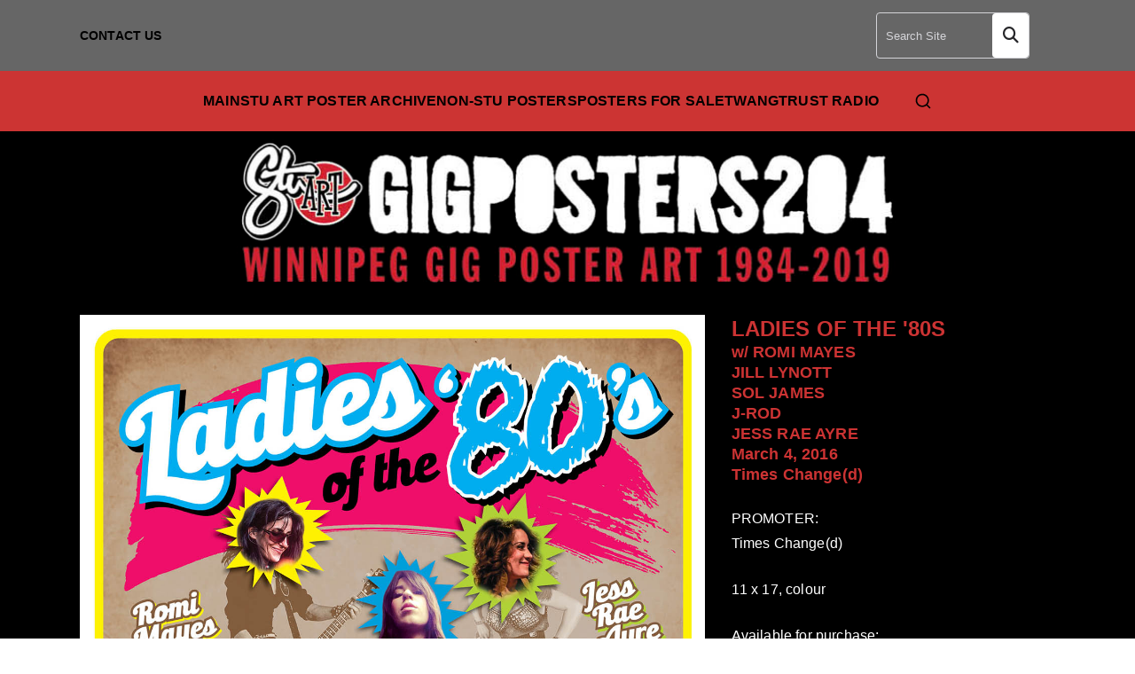

--- FILE ---
content_type: text/html; charset=UTF-8
request_url: http://gigposters204.com/ladies-of-the-80s-2016/
body_size: 11694
content:
<!doctype html>
<html dir="ltr" lang="en-CA" prefix="og: https://ogp.me/ns#">
<head>
<meta charset="UTF-8">
<meta name="viewport" content="width=device-width, initial-scale=1">
<link rel="profile" href="http://gmpg.org/xfn/11">
<title>Ladies Of The ’80s – 2016 | Gig Posters 204</title>
<style>img:is([sizes="auto" i], [sizes^="auto," i]) { contain-intrinsic-size: 3000px 1500px }</style>
<!-- All in One SEO 4.9.3 - aioseo.com -->
<meta name="robots" content="max-image-preview:large" />
<meta name="author" content="JayKir"/>
<link rel="canonical" href="http://gigposters204.com/ladies-of-the-80s-2016/" />
<meta name="generator" content="All in One SEO (AIOSEO) 4.9.3" />
<meta property="og:locale" content="en_US" />
<meta property="og:site_name" content="Gig Posters 204 | Winnipeg Gig Poster Art 1984 - 2019" />
<meta property="og:type" content="article" />
<meta property="og:title" content="Ladies Of The ’80s – 2016 | Gig Posters 204" />
<meta property="og:url" content="http://gigposters204.com/ladies-of-the-80s-2016/" />
<meta property="article:published_time" content="2021-01-17T18:18:11+00:00" />
<meta property="article:modified_time" content="2021-02-19T06:15:46+00:00" />
<meta name="twitter:card" content="summary" />
<meta name="twitter:title" content="Ladies Of The ’80s – 2016 | Gig Posters 204" />
<script type="application/ld+json" class="aioseo-schema">
{"@context":"https:\/\/schema.org","@graph":[{"@type":"Article","@id":"http:\/\/gigposters204.com\/ladies-of-the-80s-2016\/#article","name":"Ladies Of The \u201980s \u2013 2016 | Gig Posters 204","headline":"Ladies Of The &#8217;80s &#8211; 2016","author":{"@id":"http:\/\/gigposters204.com\/author\/jasonkircher\/#author"},"publisher":{"@id":"http:\/\/gigposters204.com\/#organization"},"image":{"@type":"ImageObject","url":"http:\/\/gigposters204.com\/wp-content\/uploads\/2021\/01\/80ladies16.jpg","width":1242,"height":1920,"caption":"Ladies Of The '80s - 2016"},"datePublished":"2021-01-17T12:18:11-06:00","dateModified":"2021-02-19T00:15:46-06:00","inLanguage":"en-CA","mainEntityOfPage":{"@id":"http:\/\/gigposters204.com\/ladies-of-the-80s-2016\/#webpage"},"isPartOf":{"@id":"http:\/\/gigposters204.com\/ladies-of-the-80s-2016\/#webpage"},"articleSection":"2016"},{"@type":"BreadcrumbList","@id":"http:\/\/gigposters204.com\/ladies-of-the-80s-2016\/#breadcrumblist","itemListElement":[{"@type":"ListItem","@id":"http:\/\/gigposters204.com#listItem","position":1,"name":"Home","item":"http:\/\/gigposters204.com","nextItem":{"@type":"ListItem","@id":"http:\/\/gigposters204.com\/category\/posters-by-year\/#listItem","name":"Posters By Year"}},{"@type":"ListItem","@id":"http:\/\/gigposters204.com\/category\/posters-by-year\/#listItem","position":2,"name":"Posters By Year","item":"http:\/\/gigposters204.com\/category\/posters-by-year\/","nextItem":{"@type":"ListItem","@id":"http:\/\/gigposters204.com\/category\/posters-by-year\/2016\/#listItem","name":"2016"},"previousItem":{"@type":"ListItem","@id":"http:\/\/gigposters204.com#listItem","name":"Home"}},{"@type":"ListItem","@id":"http:\/\/gigposters204.com\/category\/posters-by-year\/2016\/#listItem","position":3,"name":"2016","item":"http:\/\/gigposters204.com\/category\/posters-by-year\/2016\/","nextItem":{"@type":"ListItem","@id":"http:\/\/gigposters204.com\/ladies-of-the-80s-2016\/#listItem","name":"Ladies Of The &#8217;80s &#8211; 2016"},"previousItem":{"@type":"ListItem","@id":"http:\/\/gigposters204.com\/category\/posters-by-year\/#listItem","name":"Posters By Year"}},{"@type":"ListItem","@id":"http:\/\/gigposters204.com\/ladies-of-the-80s-2016\/#listItem","position":4,"name":"Ladies Of The &#8217;80s &#8211; 2016","previousItem":{"@type":"ListItem","@id":"http:\/\/gigposters204.com\/category\/posters-by-year\/2016\/#listItem","name":"2016"}}]},{"@type":"Organization","@id":"http:\/\/gigposters204.com\/#organization","name":"Gig Posters 204","description":"Winnipeg Gig Poster Art 1984 - 2019","url":"http:\/\/gigposters204.com\/"},{"@type":"Person","@id":"http:\/\/gigposters204.com\/author\/jasonkircher\/#author","url":"http:\/\/gigposters204.com\/author\/jasonkircher\/","name":"JayKir","image":{"@type":"ImageObject","@id":"http:\/\/gigposters204.com\/ladies-of-the-80s-2016\/#authorImage","url":"https:\/\/secure.gravatar.com\/avatar\/026228c372a81789abb06152754a2b2a5ead7b4a3c4ea76885e7add3341d8838?s=96&d=mm&r=g","width":96,"height":96,"caption":"JayKir"}},{"@type":"WebPage","@id":"http:\/\/gigposters204.com\/ladies-of-the-80s-2016\/#webpage","url":"http:\/\/gigposters204.com\/ladies-of-the-80s-2016\/","name":"Ladies Of The \u201980s \u2013 2016 | Gig Posters 204","inLanguage":"en-CA","isPartOf":{"@id":"http:\/\/gigposters204.com\/#website"},"breadcrumb":{"@id":"http:\/\/gigposters204.com\/ladies-of-the-80s-2016\/#breadcrumblist"},"author":{"@id":"http:\/\/gigposters204.com\/author\/jasonkircher\/#author"},"creator":{"@id":"http:\/\/gigposters204.com\/author\/jasonkircher\/#author"},"image":{"@type":"ImageObject","url":"http:\/\/gigposters204.com\/wp-content\/uploads\/2021\/01\/80ladies16.jpg","@id":"http:\/\/gigposters204.com\/ladies-of-the-80s-2016\/#mainImage","width":1242,"height":1920,"caption":"Ladies Of The '80s - 2016"},"primaryImageOfPage":{"@id":"http:\/\/gigposters204.com\/ladies-of-the-80s-2016\/#mainImage"},"datePublished":"2021-01-17T12:18:11-06:00","dateModified":"2021-02-19T00:15:46-06:00"},{"@type":"WebSite","@id":"http:\/\/gigposters204.com\/#website","url":"http:\/\/gigposters204.com\/","name":"Gig Posters 204","description":"Winnipeg Gig Poster Art 1984 - 2019","inLanguage":"en-CA","publisher":{"@id":"http:\/\/gigposters204.com\/#organization"}}]}
</script>
<!-- All in One SEO -->
<link rel='dns-prefetch' href='//www.googletagmanager.com' />
<link rel='dns-prefetch' href='//fonts.googleapis.com' />
<link rel="alternate" type="application/rss+xml" title="Gig Posters 204 &raquo; Feed" href="http://gigposters204.com/feed/" />
<link rel="alternate" type="application/rss+xml" title="Gig Posters 204 &raquo; Comments Feed" href="http://gigposters204.com/comments/feed/" />
<link rel="alternate" type="application/rss+xml" title="Gig Posters 204 &raquo; Ladies Of The &#8217;80s &#8211; 2016 Comments Feed" href="http://gigposters204.com/ladies-of-the-80s-2016/feed/" />
<style>
.lazyload,
.lazyloading {
max-width: 100%;
}
</style>
<!-- <link rel='stylesheet' id='wp-block-library-css' href='http://gigposters204.com/wp-includes/css/dist/block-library/style.min.css?ver=6.8.3' type='text/css' media='all' /> -->
<link rel="stylesheet" type="text/css" href="//gigposters204.com/wp-content/cache/wpfc-minified/7xeb19fn/dxq6f.css" media="all"/>
<style id='wp-block-library-theme-inline-css' type='text/css'>
.wp-block-audio :where(figcaption){color:#555;font-size:13px;text-align:center}.is-dark-theme .wp-block-audio :where(figcaption){color:#ffffffa6}.wp-block-audio{margin:0 0 1em}.wp-block-code{border:1px solid #ccc;border-radius:4px;font-family:Menlo,Consolas,monaco,monospace;padding:.8em 1em}.wp-block-embed :where(figcaption){color:#555;font-size:13px;text-align:center}.is-dark-theme .wp-block-embed :where(figcaption){color:#ffffffa6}.wp-block-embed{margin:0 0 1em}.blocks-gallery-caption{color:#555;font-size:13px;text-align:center}.is-dark-theme .blocks-gallery-caption{color:#ffffffa6}:root :where(.wp-block-image figcaption){color:#555;font-size:13px;text-align:center}.is-dark-theme :root :where(.wp-block-image figcaption){color:#ffffffa6}.wp-block-image{margin:0 0 1em}.wp-block-pullquote{border-bottom:4px solid;border-top:4px solid;color:currentColor;margin-bottom:1.75em}.wp-block-pullquote cite,.wp-block-pullquote footer,.wp-block-pullquote__citation{color:currentColor;font-size:.8125em;font-style:normal;text-transform:uppercase}.wp-block-quote{border-left:.25em solid;margin:0 0 1.75em;padding-left:1em}.wp-block-quote cite,.wp-block-quote footer{color:currentColor;font-size:.8125em;font-style:normal;position:relative}.wp-block-quote:where(.has-text-align-right){border-left:none;border-right:.25em solid;padding-left:0;padding-right:1em}.wp-block-quote:where(.has-text-align-center){border:none;padding-left:0}.wp-block-quote.is-large,.wp-block-quote.is-style-large,.wp-block-quote:where(.is-style-plain){border:none}.wp-block-search .wp-block-search__label{font-weight:700}.wp-block-search__button{border:1px solid #ccc;padding:.375em .625em}:where(.wp-block-group.has-background){padding:1.25em 2.375em}.wp-block-separator.has-css-opacity{opacity:.4}.wp-block-separator{border:none;border-bottom:2px solid;margin-left:auto;margin-right:auto}.wp-block-separator.has-alpha-channel-opacity{opacity:1}.wp-block-separator:not(.is-style-wide):not(.is-style-dots){width:100px}.wp-block-separator.has-background:not(.is-style-dots){border-bottom:none;height:1px}.wp-block-separator.has-background:not(.is-style-wide):not(.is-style-dots){height:2px}.wp-block-table{margin:0 0 1em}.wp-block-table td,.wp-block-table th{word-break:normal}.wp-block-table :where(figcaption){color:#555;font-size:13px;text-align:center}.is-dark-theme .wp-block-table :where(figcaption){color:#ffffffa6}.wp-block-video :where(figcaption){color:#555;font-size:13px;text-align:center}.is-dark-theme .wp-block-video :where(figcaption){color:#ffffffa6}.wp-block-video{margin:0 0 1em}:root :where(.wp-block-template-part.has-background){margin-bottom:0;margin-top:0;padding:1.25em 2.375em}
</style>
<!-- <link rel='stylesheet' id='aioseo/css/src/vue/standalone/blocks/table-of-contents/global.scss-css' href='http://gigposters204.com/wp-content/plugins/all-in-one-seo-pack/dist/Lite/assets/css/table-of-contents/global.e90f6d47.css?ver=4.9.3' type='text/css' media='all' /> -->
<!-- <link rel='stylesheet' id='me-spr-block-styles-css' href='http://gigposters204.com/wp-content/plugins/simple-post-redirect//css/block-styles.min.css?ver=6.8.3' type='text/css' media='all' /> -->
<link rel="stylesheet" type="text/css" href="//gigposters204.com/wp-content/cache/wpfc-minified/ll1zgilh/butk1.css" media="all"/>
<style id='global-styles-inline-css' type='text/css'>
:root{--wp--preset--aspect-ratio--square: 1;--wp--preset--aspect-ratio--4-3: 4/3;--wp--preset--aspect-ratio--3-4: 3/4;--wp--preset--aspect-ratio--3-2: 3/2;--wp--preset--aspect-ratio--2-3: 2/3;--wp--preset--aspect-ratio--16-9: 16/9;--wp--preset--aspect-ratio--9-16: 9/16;--wp--preset--color--black: #000000;--wp--preset--color--cyan-bluish-gray: #abb8c3;--wp--preset--color--white: #ffffff;--wp--preset--color--pale-pink: #f78da7;--wp--preset--color--vivid-red: #cf2e2e;--wp--preset--color--luminous-vivid-orange: #ff6900;--wp--preset--color--luminous-vivid-amber: #fcb900;--wp--preset--color--light-green-cyan: #7bdcb5;--wp--preset--color--vivid-green-cyan: #00d084;--wp--preset--color--pale-cyan-blue: #8ed1fc;--wp--preset--color--vivid-cyan-blue: #0693e3;--wp--preset--color--vivid-purple: #9b51e0;--wp--preset--color--zakra-color-1: #027ABB;--wp--preset--color--zakra-color-2: #015EA0;--wp--preset--color--zakra-color-3: #FFFFFF;--wp--preset--color--zakra-color-4: #F6FEFC;--wp--preset--color--zakra-color-5: #181818;--wp--preset--color--zakra-color-6: #1F1F32;--wp--preset--color--zakra-color-7: #3F3F46;--wp--preset--color--zakra-color-8: #FFFFFF;--wp--preset--color--zakra-color-9: #E4E4E7;--wp--preset--gradient--vivid-cyan-blue-to-vivid-purple: linear-gradient(135deg,rgba(6,147,227,1) 0%,rgb(155,81,224) 100%);--wp--preset--gradient--light-green-cyan-to-vivid-green-cyan: linear-gradient(135deg,rgb(122,220,180) 0%,rgb(0,208,130) 100%);--wp--preset--gradient--luminous-vivid-amber-to-luminous-vivid-orange: linear-gradient(135deg,rgba(252,185,0,1) 0%,rgba(255,105,0,1) 100%);--wp--preset--gradient--luminous-vivid-orange-to-vivid-red: linear-gradient(135deg,rgba(255,105,0,1) 0%,rgb(207,46,46) 100%);--wp--preset--gradient--very-light-gray-to-cyan-bluish-gray: linear-gradient(135deg,rgb(238,238,238) 0%,rgb(169,184,195) 100%);--wp--preset--gradient--cool-to-warm-spectrum: linear-gradient(135deg,rgb(74,234,220) 0%,rgb(151,120,209) 20%,rgb(207,42,186) 40%,rgb(238,44,130) 60%,rgb(251,105,98) 80%,rgb(254,248,76) 100%);--wp--preset--gradient--blush-light-purple: linear-gradient(135deg,rgb(255,206,236) 0%,rgb(152,150,240) 100%);--wp--preset--gradient--blush-bordeaux: linear-gradient(135deg,rgb(254,205,165) 0%,rgb(254,45,45) 50%,rgb(107,0,62) 100%);--wp--preset--gradient--luminous-dusk: linear-gradient(135deg,rgb(255,203,112) 0%,rgb(199,81,192) 50%,rgb(65,88,208) 100%);--wp--preset--gradient--pale-ocean: linear-gradient(135deg,rgb(255,245,203) 0%,rgb(182,227,212) 50%,rgb(51,167,181) 100%);--wp--preset--gradient--electric-grass: linear-gradient(135deg,rgb(202,248,128) 0%,rgb(113,206,126) 100%);--wp--preset--gradient--midnight: linear-gradient(135deg,rgb(2,3,129) 0%,rgb(40,116,252) 100%);--wp--preset--font-size--small: 13px;--wp--preset--font-size--medium: 20px;--wp--preset--font-size--large: 36px;--wp--preset--font-size--x-large: 42px;--wp--preset--spacing--20: 0.44rem;--wp--preset--spacing--30: 0.67rem;--wp--preset--spacing--40: 1rem;--wp--preset--spacing--50: 1.5rem;--wp--preset--spacing--60: 2.25rem;--wp--preset--spacing--70: 3.38rem;--wp--preset--spacing--80: 5.06rem;--wp--preset--shadow--natural: 6px 6px 9px rgba(0, 0, 0, 0.2);--wp--preset--shadow--deep: 12px 12px 50px rgba(0, 0, 0, 0.4);--wp--preset--shadow--sharp: 6px 6px 0px rgba(0, 0, 0, 0.2);--wp--preset--shadow--outlined: 6px 6px 0px -3px rgba(255, 255, 255, 1), 6px 6px rgba(0, 0, 0, 1);--wp--preset--shadow--crisp: 6px 6px 0px rgba(0, 0, 0, 1);}:root { --wp--style--global--content-size: 760px;--wp--style--global--wide-size: 1160px; }:where(body) { margin: 0; }.wp-site-blocks > .alignleft { float: left; margin-right: 2em; }.wp-site-blocks > .alignright { float: right; margin-left: 2em; }.wp-site-blocks > .aligncenter { justify-content: center; margin-left: auto; margin-right: auto; }:where(.wp-site-blocks) > * { margin-block-start: 24px; margin-block-end: 0; }:where(.wp-site-blocks) > :first-child { margin-block-start: 0; }:where(.wp-site-blocks) > :last-child { margin-block-end: 0; }:root { --wp--style--block-gap: 24px; }:root :where(.is-layout-flow) > :first-child{margin-block-start: 0;}:root :where(.is-layout-flow) > :last-child{margin-block-end: 0;}:root :where(.is-layout-flow) > *{margin-block-start: 24px;margin-block-end: 0;}:root :where(.is-layout-constrained) > :first-child{margin-block-start: 0;}:root :where(.is-layout-constrained) > :last-child{margin-block-end: 0;}:root :where(.is-layout-constrained) > *{margin-block-start: 24px;margin-block-end: 0;}:root :where(.is-layout-flex){gap: 24px;}:root :where(.is-layout-grid){gap: 24px;}.is-layout-flow > .alignleft{float: left;margin-inline-start: 0;margin-inline-end: 2em;}.is-layout-flow > .alignright{float: right;margin-inline-start: 2em;margin-inline-end: 0;}.is-layout-flow > .aligncenter{margin-left: auto !important;margin-right: auto !important;}.is-layout-constrained > .alignleft{float: left;margin-inline-start: 0;margin-inline-end: 2em;}.is-layout-constrained > .alignright{float: right;margin-inline-start: 2em;margin-inline-end: 0;}.is-layout-constrained > .aligncenter{margin-left: auto !important;margin-right: auto !important;}.is-layout-constrained > :where(:not(.alignleft):not(.alignright):not(.alignfull)){max-width: var(--wp--style--global--content-size);margin-left: auto !important;margin-right: auto !important;}.is-layout-constrained > .alignwide{max-width: var(--wp--style--global--wide-size);}body .is-layout-flex{display: flex;}.is-layout-flex{flex-wrap: wrap;align-items: center;}.is-layout-flex > :is(*, div){margin: 0;}body .is-layout-grid{display: grid;}.is-layout-grid > :is(*, div){margin: 0;}body{padding-top: 0px;padding-right: 0px;padding-bottom: 0px;padding-left: 0px;}a:where(:not(.wp-element-button)){text-decoration: underline;}:root :where(.wp-element-button, .wp-block-button__link){background-color: #32373c;border-width: 0;color: #fff;font-family: inherit;font-size: inherit;line-height: inherit;padding: calc(0.667em + 2px) calc(1.333em + 2px);text-decoration: none;}.has-black-color{color: var(--wp--preset--color--black) !important;}.has-cyan-bluish-gray-color{color: var(--wp--preset--color--cyan-bluish-gray) !important;}.has-white-color{color: var(--wp--preset--color--white) !important;}.has-pale-pink-color{color: var(--wp--preset--color--pale-pink) !important;}.has-vivid-red-color{color: var(--wp--preset--color--vivid-red) !important;}.has-luminous-vivid-orange-color{color: var(--wp--preset--color--luminous-vivid-orange) !important;}.has-luminous-vivid-amber-color{color: var(--wp--preset--color--luminous-vivid-amber) !important;}.has-light-green-cyan-color{color: var(--wp--preset--color--light-green-cyan) !important;}.has-vivid-green-cyan-color{color: var(--wp--preset--color--vivid-green-cyan) !important;}.has-pale-cyan-blue-color{color: var(--wp--preset--color--pale-cyan-blue) !important;}.has-vivid-cyan-blue-color{color: var(--wp--preset--color--vivid-cyan-blue) !important;}.has-vivid-purple-color{color: var(--wp--preset--color--vivid-purple) !important;}.has-zakra-color-1-color{color: var(--wp--preset--color--zakra-color-1) !important;}.has-zakra-color-2-color{color: var(--wp--preset--color--zakra-color-2) !important;}.has-zakra-color-3-color{color: var(--wp--preset--color--zakra-color-3) !important;}.has-zakra-color-4-color{color: var(--wp--preset--color--zakra-color-4) !important;}.has-zakra-color-5-color{color: var(--wp--preset--color--zakra-color-5) !important;}.has-zakra-color-6-color{color: var(--wp--preset--color--zakra-color-6) !important;}.has-zakra-color-7-color{color: var(--wp--preset--color--zakra-color-7) !important;}.has-zakra-color-8-color{color: var(--wp--preset--color--zakra-color-8) !important;}.has-zakra-color-9-color{color: var(--wp--preset--color--zakra-color-9) !important;}.has-black-background-color{background-color: var(--wp--preset--color--black) !important;}.has-cyan-bluish-gray-background-color{background-color: var(--wp--preset--color--cyan-bluish-gray) !important;}.has-white-background-color{background-color: var(--wp--preset--color--white) !important;}.has-pale-pink-background-color{background-color: var(--wp--preset--color--pale-pink) !important;}.has-vivid-red-background-color{background-color: var(--wp--preset--color--vivid-red) !important;}.has-luminous-vivid-orange-background-color{background-color: var(--wp--preset--color--luminous-vivid-orange) !important;}.has-luminous-vivid-amber-background-color{background-color: var(--wp--preset--color--luminous-vivid-amber) !important;}.has-light-green-cyan-background-color{background-color: var(--wp--preset--color--light-green-cyan) !important;}.has-vivid-green-cyan-background-color{background-color: var(--wp--preset--color--vivid-green-cyan) !important;}.has-pale-cyan-blue-background-color{background-color: var(--wp--preset--color--pale-cyan-blue) !important;}.has-vivid-cyan-blue-background-color{background-color: var(--wp--preset--color--vivid-cyan-blue) !important;}.has-vivid-purple-background-color{background-color: var(--wp--preset--color--vivid-purple) !important;}.has-zakra-color-1-background-color{background-color: var(--wp--preset--color--zakra-color-1) !important;}.has-zakra-color-2-background-color{background-color: var(--wp--preset--color--zakra-color-2) !important;}.has-zakra-color-3-background-color{background-color: var(--wp--preset--color--zakra-color-3) !important;}.has-zakra-color-4-background-color{background-color: var(--wp--preset--color--zakra-color-4) !important;}.has-zakra-color-5-background-color{background-color: var(--wp--preset--color--zakra-color-5) !important;}.has-zakra-color-6-background-color{background-color: var(--wp--preset--color--zakra-color-6) !important;}.has-zakra-color-7-background-color{background-color: var(--wp--preset--color--zakra-color-7) !important;}.has-zakra-color-8-background-color{background-color: var(--wp--preset--color--zakra-color-8) !important;}.has-zakra-color-9-background-color{background-color: var(--wp--preset--color--zakra-color-9) !important;}.has-black-border-color{border-color: var(--wp--preset--color--black) !important;}.has-cyan-bluish-gray-border-color{border-color: var(--wp--preset--color--cyan-bluish-gray) !important;}.has-white-border-color{border-color: var(--wp--preset--color--white) !important;}.has-pale-pink-border-color{border-color: var(--wp--preset--color--pale-pink) !important;}.has-vivid-red-border-color{border-color: var(--wp--preset--color--vivid-red) !important;}.has-luminous-vivid-orange-border-color{border-color: var(--wp--preset--color--luminous-vivid-orange) !important;}.has-luminous-vivid-amber-border-color{border-color: var(--wp--preset--color--luminous-vivid-amber) !important;}.has-light-green-cyan-border-color{border-color: var(--wp--preset--color--light-green-cyan) !important;}.has-vivid-green-cyan-border-color{border-color: var(--wp--preset--color--vivid-green-cyan) !important;}.has-pale-cyan-blue-border-color{border-color: var(--wp--preset--color--pale-cyan-blue) !important;}.has-vivid-cyan-blue-border-color{border-color: var(--wp--preset--color--vivid-cyan-blue) !important;}.has-vivid-purple-border-color{border-color: var(--wp--preset--color--vivid-purple) !important;}.has-zakra-color-1-border-color{border-color: var(--wp--preset--color--zakra-color-1) !important;}.has-zakra-color-2-border-color{border-color: var(--wp--preset--color--zakra-color-2) !important;}.has-zakra-color-3-border-color{border-color: var(--wp--preset--color--zakra-color-3) !important;}.has-zakra-color-4-border-color{border-color: var(--wp--preset--color--zakra-color-4) !important;}.has-zakra-color-5-border-color{border-color: var(--wp--preset--color--zakra-color-5) !important;}.has-zakra-color-6-border-color{border-color: var(--wp--preset--color--zakra-color-6) !important;}.has-zakra-color-7-border-color{border-color: var(--wp--preset--color--zakra-color-7) !important;}.has-zakra-color-8-border-color{border-color: var(--wp--preset--color--zakra-color-8) !important;}.has-zakra-color-9-border-color{border-color: var(--wp--preset--color--zakra-color-9) !important;}.has-vivid-cyan-blue-to-vivid-purple-gradient-background{background: var(--wp--preset--gradient--vivid-cyan-blue-to-vivid-purple) !important;}.has-light-green-cyan-to-vivid-green-cyan-gradient-background{background: var(--wp--preset--gradient--light-green-cyan-to-vivid-green-cyan) !important;}.has-luminous-vivid-amber-to-luminous-vivid-orange-gradient-background{background: var(--wp--preset--gradient--luminous-vivid-amber-to-luminous-vivid-orange) !important;}.has-luminous-vivid-orange-to-vivid-red-gradient-background{background: var(--wp--preset--gradient--luminous-vivid-orange-to-vivid-red) !important;}.has-very-light-gray-to-cyan-bluish-gray-gradient-background{background: var(--wp--preset--gradient--very-light-gray-to-cyan-bluish-gray) !important;}.has-cool-to-warm-spectrum-gradient-background{background: var(--wp--preset--gradient--cool-to-warm-spectrum) !important;}.has-blush-light-purple-gradient-background{background: var(--wp--preset--gradient--blush-light-purple) !important;}.has-blush-bordeaux-gradient-background{background: var(--wp--preset--gradient--blush-bordeaux) !important;}.has-luminous-dusk-gradient-background{background: var(--wp--preset--gradient--luminous-dusk) !important;}.has-pale-ocean-gradient-background{background: var(--wp--preset--gradient--pale-ocean) !important;}.has-electric-grass-gradient-background{background: var(--wp--preset--gradient--electric-grass) !important;}.has-midnight-gradient-background{background: var(--wp--preset--gradient--midnight) !important;}.has-small-font-size{font-size: var(--wp--preset--font-size--small) !important;}.has-medium-font-size{font-size: var(--wp--preset--font-size--medium) !important;}.has-large-font-size{font-size: var(--wp--preset--font-size--large) !important;}.has-x-large-font-size{font-size: var(--wp--preset--font-size--x-large) !important;}
:root :where(.wp-block-pullquote){font-size: 1.5em;line-height: 1.6;}
</style>
<!-- <link rel='stylesheet' id='siteorigin-panels-front-css' href='http://gigposters204.com/wp-content/plugins/siteorigin-panels/css/front-flex.min.css?ver=2.33.5' type='text/css' media='all' /> -->
<!-- <link rel='stylesheet' id='parent-style-css' href='http://gigposters204.com/wp-content/themes/zakra/style.css?ver=6.8.3' type='text/css' media='all' /> -->
<!-- <link rel='stylesheet' id='font-awesome-all-css' href='http://gigposters204.com/wp-content/themes/zakra/inc/customizer/customind/assets/fontawesome/v6/css/all.min.css?ver=6.2.4' type='text/css' media='all' /> -->
<link rel="stylesheet" type="text/css" href="//gigposters204.com/wp-content/cache/wpfc-minified/drz3q6kn/849ck.css" media="all"/>
<link rel='stylesheet' id='zakra_google_fonts-css' href='https://fonts.googleapis.com/css?family=inherit%3A400%7C-apple-system%2C+blinkmacsystemfont%2C+segoe+ui%2C+roboto%2C+oxygen-sans%2C+ubuntu%2C+cantarell%2C+helvetica+neue%2C+helvetica%2C+arial%2C+sans-serif%3A400&#038;ver=4.2.0' type='text/css' media='all' />
<!-- <link rel='stylesheet' id='zakra-style-css' href='http://gigposters204.com/wp-content/themes/GigPosters/style.css?ver=4.2.0' type='text/css' media='all' /> -->
<link rel="stylesheet" type="text/css" href="//gigposters204.com/wp-content/cache/wpfc-minified/f2s1b0tr/dxq6f.css" media="all"/>
<style id='zakra-style-inline-css' type='text/css'>
.zak-header-builder .zak-header-top-row{background-color:#18181B;}.zak-header-builder .zak-main-nav{border-bottom-color:#e9ecef;}.zak-header-builder .zak-secondary-nav{border-bottom-color:#e9ecef;}.zak-header-builder .zak-tertiary-menu{border-bottom-color:#e9ecef;}.zak-header-builder .zak-header-buttons .zak-header-button .zak-button{background-color:#027abb;}.zak-footer-builder .zak-footer-bottom-row{background-color:#18181B;}.zak-footer-builder .zak-footer-bottom-row{border-color:#3F3F46;}.zak-footer-builder .zak-footer-bottom-row{color:#fafafa;}.zak-header-builder, .zak-header-sticky-wrapper .sticky-header{border-color:#E4E4E7;}.zak-footer-builder .zak-footer-main-row ul li{border-bottom-color:#e9ecef;}:root{--top-grid-columns: 4;
--main-grid-columns: 4;
--bottom-grid-columns: 1;
} .zak-footer-builder .zak-bottom-row{justify-items: center;} .zak-footer-builder .zak-footer-bottom-row .zak-footer-col{flex-direction: column;}.zak-footer-builder .zak-footer-main-row .zak-footer-col{flex-direction: column;}.zak-footer-builder .zak-footer-top-row .zak-footer-col{flex-direction: column;}.zak-footer-builder .zak-copyright{text-align: center;}.zak-footer-builder .zak-footer-nav{display: flex; justify-content: center;}.zak-footer-builder .zak-footer-nav-2{display: flex; justify-content: center;}.zak-footer-builder .zak-html-1{text-align: center;}.zak-footer-builder .zak-html-2{text-align: center;}.zak-footer-builder .footer-social-icons{text-align: ;}.zak-footer-builder .widget-footer-sidebar-1{text-align: ;}.zak-footer-builder .widget-footer-sidebar-2{text-align: ;}.zak-footer-builder .widget-footer-sidebar-3{text-align: ;}.zak-footer-builder .widget-footer-sidebar-4{text-align: ;}.zak-footer-builder .widget-footer-bar-col-1-sidebar{text-align: ;}.zak-footer-builder .widget-footer-bar-col-2-sidebar{text-align: ;} :root{--zakra-color-1: #027ABB;--zakra-color-2: #015EA0;--zakra-color-3: #FFFFFF;--zakra-color-4: #F6FEFC;--zakra-color-5: #181818;--zakra-color-6: #1F1F32;--zakra-color-7: #3F3F46;--zakra-color-8: #FFFFFF;--zakra-color-9: #E4E4E7;}.zak-container{max-width:1100px;} .zak-container--boxed .zak-site{max-width:1100px;}@media screen and (min-width: 768px) {.zak-primary{width:85%;}.zak-secondary {width:15%;}}a:hover, a:focus,
.zak-primary-nav ul li:hover > a,
.zak-primary-nav ul .current_page_item > a,
.zak-entry-summary a,
.zak-entry-meta a, .zak-post-content .zak-entry-footer a:hover,
.pagebuilder-content a, .zak-style-2 .zak-entry-meta span,
.zak-style-2 .zak-entry-meta a,
.entry-title:hover a,
.zak-breadcrumbs .trail-items a,
.breadcrumbs .trail-items a,
.entry-content a,
.edit-link a,
.zak-footer-bar a:hover,
.widget li a,
#comments .comment-content a,
#comments .reply,
button:hover,
.zak-button:hover,
.zak-entry-footer .edit-link a,
.zak-header-action .yith-wcwl-items-count .yith-wcwl-icon span,
.pagebuilder-content a, .zak-entry-footer a,
.zak-header-buttons .zak-header-button--2 .zak-button,
.zak-header-buttons .zak-header-button .zak-button:hover,
.woocommerce-cart .coupon button.button{color:#000000;}.zak-post-content .entry-button:hover .zak-icon,
.zak-error-404 .zak-button:hover svg,
.zak-style-2 .zak-entry-meta span .zak-icon,
.entry-button .zak-icon{fill:#000000;}blockquote, .wp-block-quote,
button, input[type="button"],
input[type="reset"],
input[type="submit"],
.wp-block-button .wp-block-button__link,
blockquote.has-text-align-right, .wp-block-quote.has-text-align-right,
button:hover,
.wp-block-button .wp-block-button__link:hover,
.zak-button:hover,
.zak-header-buttons .zak-header-button .zak-button,
.zak-header-buttons .zak-header-button.zak-header-button--2 .zak-button,
.zak-header-buttons .zak-header-button .zak-button:hover,
.woocommerce-cart .coupon button.button,
.woocommerce-cart .actions > button.button{border-color:#000000;}.zak-primary-nav.zak-layout-1-style-2 > ul > li.current_page_item > a::before,
.zak-primary-nav.zak-layout-1-style-2 > ul a:hover::before,
.zak-primary-nav.zak-layout-1-style-2 > ul > li.current-menu-item > a::before,
.zak-primary-nav.zak-layout-1-style-3 > ul > li.current_page_item > a::before,
.zak-primary-nav.zak-layout-1-style-3 > ul > li.current-menu-item > a::before,
.zak-primary-nav.zak-layout-1-style-4 > ul > li.current_page_item > a::before,
.zak-primary-nav.zak-layout-1-style-4 > ul > li.current-menu-item > a::before,
.zak-scroll-to-top:hover, button, input[type="button"], input[type="reset"],
input[type="submit"], .zak-header-buttons .zak-header-button--1 .zak-button,
.wp-block-button .wp-block-button__link,
.zak-menu-item-cart .cart-page-link .count,
.widget .wp-block-heading::before,
#comments .comments-title::before,
#comments .comment-reply-title::before,
.widget .widget-title::before,
.zak-footer-builder .zak-footer-main-row .widget .wp-block-heading::before,
.zak-footer-builder .zak-footer-top-row .widget .wp-block-heading::before,
.zak-footer-builder .zak-footer-bottom-row .widget .wp-block-heading::before,
.zak-footer-builder .zak-footer-main-row .widget .widget-title::before,
.zak-footer-builder .zak-footer-top-row .widget .widget-title::before,
.zak-footer-builder .zak-footer-bottom-row .widget .widget-title::before,
.woocommerce-cart .actions .coupon button.button:hover,
.woocommerce-cart .actions > button.button,
.woocommerce-cart .actions > button.button:hover{background-color:#000000;}button, input[type="button"],
input[type="reset"],
input[type="submit"],
.wp-block-button .wp-block-button__link,
.zak-button{border-color:#000000;background-color:#000000;}body, .woocommerce-ordering select{color:#ffffff;}.zak-header, .zak-post, .zak-secondary, .zak-footer-bar, .zak-primary-nav .sub-menu, .zak-primary-nav .sub-menu li, .posts-navigation, #comments, .post-navigation, blockquote, .wp-block-quote, .zak-posts .zak-post, .zak-content-area--boxed .widget{border-color:#ffffff;}hr .zak-container--separate, {background-color:#ffffff;}.entry-content a{color:#dd3333;}.zak-entry-footer a:hover,
.entry-button:hover,
.zak-entry-footer a:hover,
.entry-content a:hover,
.pagebuilder-content a:hover, .pagebuilder-content a:hover{color:#dd3333;}.entry-button:hover .zak-icon{fill:#dd3333;}.zak-content{background-color:#000000;}h1, h2, h3, h4, h5, h6{font-family:-apple-system, blinkmacsystemfont, segoe ui, roboto, oxygen-sans, ubuntu, cantarell, helvetica neue, helvetica, arial, sans-serif;font-weight:400;line-height:1.3;}button, input[type="button"], input[type="reset"], input[type="submit"], #infinite-handle span, .wp-block-button .wp-block-button__link{background-color:#027abb;}.site-title{color:#blank;}.zak-header .zak-top-bar{color:rgb(0,0,0);}.zak-header .zak-top-bar{background-color:#666666;background-size:contain;}.zak-header .zak-main-header{background-color:rgb(204,52,51);background-size:contain;}.zak-header{border-bottom-width:0px;} .zak-header-sticky-wrapper .sticky-header{border-bottom-width:0px;}.zak-header, .zak-header-sticky-wrapper .sticky-header{border-bottom-color:rgb(252,0,0);}.zak-header-buttons .zak-header-button.zak-header-button--1 .zak-button{background-color:#027abb;}.zak-header .main-navigation{border-bottom-color:#e9ecef;}.zak-primary-nav ul li > a, .zak-main-nav.zak-primary-nav ul.zak-primary-menu > li > a, .zak-primary-nav.zak-menu-item--layout-2 > ul > li > a{color:rgb(0,0,0);}.zak-primary-nav ul li > a .zak-icon, zak-main-nav.zak-primary-nav ul.zak-primary-menu li .zak-icon, .zak-primary-nav.zak-menu-item--layout-2 > ul > li > .zak-icon{fill:rgb(0,0,0);}.zak-primary-nav ul li ul li a{font-family:default;text-transform:uppercase;font-size:1.6rem;line-height:1.8;}.zak-page-header, .zak-container--separate .zak-page-header{background-color:rgb(228,228,231);background-position:center center;background-size:contain;}.zak-page-header .breadcrumb-trail ul li a:hover {color:#027abb;}.zak-footer-cols{background-color:rgb(0,0,0);}.zak-footer .zak-footer-cols, .zak-footer .zak-footer-cols p{color:rgb(221,51,51);}body,body.page-template-pagebuilder{background-color:000000;}.zak-footer-cols{border-top-color:#e9ecef;}.zak-footer-cols ul li{border-bottom-color:#e9ecef;}.zak-footer-bar{background-color:rgb(0,0,0);}.zak-footer-bar{color:rgb(221,51,51);}.zak-footer-bar{border-top-width:0px;}.zak-footer-bar{border-top-color:#3f3f46;}.zak-scroll-to-top:hover{background-color:#1e7ba6;}:root {--e-global-color-zakracolor1: #027ABB;--e-global-color-zakracolor2: #015EA0;--e-global-color-zakracolor3: #FFFFFF;--e-global-color-zakracolor4: #F6FEFC;--e-global-color-zakracolor5: #181818;--e-global-color-zakracolor6: #1F1F32;--e-global-color-zakracolor7: #3F3F46;--e-global-color-zakracolor8: #FFFFFF;--e-global-color-zakracolor9: #E4E4E7;}
</style>
<!-- Google tag (gtag.js) snippet added by Site Kit -->
<!-- Google Analytics snippet added by Site Kit -->
<script type="text/javascript" src="https://www.googletagmanager.com/gtag/js?id=G-VJP5WSBWKJ" id="google_gtagjs-js" async></script>
<script type="text/javascript" id="google_gtagjs-js-after">
/* <![CDATA[ */
window.dataLayer = window.dataLayer || [];function gtag(){dataLayer.push(arguments);}
gtag("set","linker",{"domains":["gigposters204.com"]});
gtag("js", new Date());
gtag("set", "developer_id.dZTNiMT", true);
gtag("config", "G-VJP5WSBWKJ");
/* ]]> */
</script>
<link rel="https://api.w.org/" href="http://gigposters204.com/wp-json/" /><link rel="alternate" title="JSON" type="application/json" href="http://gigposters204.com/wp-json/wp/v2/posts/1480" /><link rel="EditURI" type="application/rsd+xml" title="RSD" href="http://gigposters204.com/xmlrpc.php?rsd" />
<meta name="generator" content="WordPress 6.8.3" />
<link rel='shortlink' href='http://gigposters204.com/?p=1480' />
<link rel="alternate" title="oEmbed (JSON)" type="application/json+oembed" href="http://gigposters204.com/wp-json/oembed/1.0/embed?url=http%3A%2F%2Fgigposters204.com%2Fladies-of-the-80s-2016%2F" />
<link rel="alternate" title="oEmbed (XML)" type="text/xml+oembed" href="http://gigposters204.com/wp-json/oembed/1.0/embed?url=http%3A%2F%2Fgigposters204.com%2Fladies-of-the-80s-2016%2F&#038;format=xml" />
<meta name="generator" content="Site Kit by Google 1.170.0" />		<script>
document.documentElement.className = document.documentElement.className.replace('no-js', 'js');
</script>
<style>
.no-js img.lazyload {
display: none;
}
figure.wp-block-image img.lazyloading {
min-width: 150px;
}
.lazyload,
.lazyloading {
--smush-placeholder-width: 100px;
--smush-placeholder-aspect-ratio: 1/1;
width: var(--smush-image-width, var(--smush-placeholder-width)) !important;
aspect-ratio: var(--smush-image-aspect-ratio, var(--smush-placeholder-aspect-ratio)) !important;
}
.lazyload, .lazyloading {
opacity: 0;
}
.lazyloaded {
opacity: 1;
transition: opacity 400ms;
transition-delay: 0ms;
}
</style>
<link rel="pingback" href="http://gigposters204.com/xmlrpc.php">
<style type="text/css">
.site-title {
position: absolute;
clip: rect(1px, 1px, 1px, 1px);
}
.site-description {
position: absolute;
clip: rect(1px, 1px, 1px, 1px);
}
</style>
<style media="all" id="siteorigin-panels-layouts-head">/* Layout 1480 */ #pgc-1480-0-0 { width:65.0129%;width:calc(65.0129% - ( 0.34987113402062 * 30px ) ) } #pgc-1480-0-1 { width:34.9871%;width:calc(34.9871% - ( 0.65012886597938 * 30px ) ) } #pl-1480 .so-panel { margin-bottom:30px } #pl-1480 .so-panel:last-of-type { margin-bottom:0px } #pg-1480-0.panel-has-style > .panel-row-style, #pg-1480-0.panel-no-style { -webkit-align-items:flex-start;align-items:flex-start } @media (max-width:780px){ #pg-1480-0.panel-no-style, #pg-1480-0.panel-has-style > .panel-row-style, #pg-1480-0 { -webkit-flex-direction:column;-ms-flex-direction:column;flex-direction:column } #pg-1480-0 > .panel-grid-cell , #pg-1480-0 > .panel-row-style > .panel-grid-cell { width:100%;margin-right:0 } #pgc-1480-0-0 { margin-bottom:30px } #pl-1480 .panel-grid-cell { padding:0 } #pl-1480 .panel-grid .panel-grid-cell-empty { display:none } #pl-1480 .panel-grid .panel-grid-cell-mobile-last { margin-bottom:0px }  } </style><link rel="icon" href="http://gigposters204.com/wp-content/uploads/2020/11/cropped-gig_logo_512-32x32.jpg" sizes="32x32" />
<link rel="icon" href="http://gigposters204.com/wp-content/uploads/2020/11/cropped-gig_logo_512-192x192.jpg" sizes="192x192" />
<link rel="apple-touch-icon" href="http://gigposters204.com/wp-content/uploads/2020/11/cropped-gig_logo_512-180x180.jpg" />
<meta name="msapplication-TileImage" content="http://gigposters204.com/wp-content/uploads/2020/11/cropped-gig_logo_512-270x270.jpg" />
</head>
<body class="wp-singular post-template-default single single-post postid-1480 single-format-standard wp-theme-zakra wp-child-theme-GigPosters siteorigin-panels siteorigin-panels-before-js zak-site-layout--centered zak-site-layout--no_sidebar zak-container--wide zak-content-area--bordered has-page-header">
<div id="page" class="zak-site">
<a class="skip-link screen-reader-text" href="#zak-content">Skip to content</a>
<header id="zak-masthead" class="zak-header zak-layout-1 zak-layout-1-style-2">
<div class="zak-top-bar ">
<div class="zak-container zak-top-bar-container">
<div class="zak-row">
<div class="zak-top-bar__1">
<p><a href="mailto:stureid@shaw.ca" target="_blank" rel="noopener"><strong>CONTACT US</strong></a></p>
</div> <!-- /.zak-top-bar__1 -->
<div class="zak-top-bar__2">
<section id="block-3" class="widget widget-top-bar-col-2-sidebar widget_block widget_search"><form role="search" method="get" action="http://gigposters204.com/" class="wp-block-search__button-outside wp-block-search__text-button aligncenter wp-block-search"    ><label class="wp-block-search__label screen-reader-text" for="wp-block-search__input-1" >Search</label><div class="wp-block-search__inside-wrapper "  style="width: 75%"><input class="wp-block-search__input has-small-font-size" id="wp-block-search__input-1" placeholder="Search Site" value="" type="search" name="s" required /><button aria-label="Search" class="wp-block-search__button has-text-color has-white-color has-background has-white-background-color has-small-font-size wp-element-button" type="submit" >Search</button></div></form></section>
</div> <!-- /.zak-top-bar__2 -->
</div> <!-- /.zak-row -->
</div> <!-- /.zak-container -->
</div> <!-- /.zak-top-bar -->
<div class="zak-main-header">
<div class="zak-container">
<div class="zak-row">
<div class="zak-header-col zak-header-col--1">
<div class="site-branding">
<div class="site-info-wrap">
<p class="site-title ">
<a href="http://gigposters204.com/" rel="home">Gig Posters 204</a>
</p>
<p class="site-description ">Winnipeg Gig Poster Art 1984 - 2019</p>
</div>
</div><!-- .site-branding -->
</div> <!-- /.zak-header__block--one -->
<div class="zak-header-col zak-header-col--2">
<nav id="zak-primary-nav" class="zak-main-nav main-navigation zak-primary-nav zak-layout-1 zak-layout-1-style-1">
<ul id="zak-primary-menu" class="zak-primary-menu"><li id="menu-item-363" class="menu-item menu-item-type-post_type menu-item-object-page menu-item-home menu-item-363"><a href="http://gigposters204.com/">Main</a></li>
<li id="menu-item-49" class="menu-item menu-item-type-post_type menu-item-object-page menu-item-49"><a href="http://gigposters204.com/poster-archive/">Stu Art Poster Archive</a></li>
<li id="menu-item-53" class="menu-item menu-item-type-post_type menu-item-object-page menu-item-53"><a href="http://gigposters204.com/non-stu-posters/">Non-Stu Posters</a></li>
<li id="menu-item-50" class="menu-item menu-item-type-post_type menu-item-object-page menu-item-50"><a href="http://gigposters204.com/posters-for-sale/">Posters For Sale</a></li>
<li id="menu-item-52" class="menu-item menu-item-type-custom menu-item-object-custom menu-item-52"><a target="_blank" href="http://www.twangtrust.ca/">TwangTrust Radio</a></li>
<li id="menu-item-7069" class="menu-item menu-item-type-custom menu-item-object-custom menu-item-7069"><a href="mailto:stureid@shaw.ca">Contact Us</a></li>
</ul></nav><!-- #zak-primary-nav -->
<div class="zak-header-actions zak-header-actions--desktop">
<div class="zak-header-action zak-header-search">
<a href="#" class="zak-header-search__toggle">
<svg class="zak-icon zakra-icon--magnifying-glass" xmlns="http://www.w3.org/2000/svg" viewBox="0 0 24 24"><path d="M21 22c-.3 0-.5-.1-.7-.3L16.6 18c-1.5 1.2-3.5 2-5.6 2-5 0-9-4-9-9s4-9 9-9 9 4 9 9c0 2.1-.7 4.1-2 5.6l3.7 3.7c.4.4.4 1 0 1.4-.2.2-.4.3-.7.3zM11 4c-3.9 0-7 3.1-7 7s3.1 7 7 7c1.9 0 3.6-.8 4.9-2 0 0 0-.1.1-.1s0 0 .1-.1c1.2-1.3 2-3 2-4.9C18 7.1 14.9 4 11 4z" /></svg>	</a>
<div class="zak-search-container">
<form role="search" method="get" class="zak-search-form" action="http://gigposters204.com/">
<label class="zak-search-field-label">
<div class="zak-icon--search">
<svg class="zak-icon zakra-icon--magnifying-glass" xmlns="http://www.w3.org/2000/svg" viewBox="0 0 24 24"><path d="M21 22c-.3 0-.5-.1-.7-.3L16.6 18c-1.5 1.2-3.5 2-5.6 2-5 0-9-4-9-9s4-9 9-9 9 4 9 9c0 2.1-.7 4.1-2 5.6l3.7 3.7c.4.4.4 1 0 1.4-.2.2-.4.3-.7.3zM11 4c-3.9 0-7 3.1-7 7s3.1 7 7 7c1.9 0 3.6-.8 4.9-2 0 0 0-.1.1-.1s0 0 .1-.1c1.2-1.3 2-3 2-4.9C18 7.1 14.9 4 11 4z" /></svg>
</div>
<span class="screen-reader-text">Search for:</span>
<input type="search"
class="zak-search-field"
placeholder="Type &amp; hit Enter &hellip;"
value=""
name="s"
title="Search for:"
>
</label>
<input type="submit" class="zak-search-submit"
value="Search" />
</form>
<button class="zak-icon--close" role="button">
</button>
</div>
</div>
</div> <!-- #zak-header-actions -->
<div class="zak-toggle-menu "
>
<button class="zak-menu-toggle"
aria-label="Primary Menu" >
<svg class="zak-icon zakra-icon--magnifying-glass-bars" xmlns="http://www.w3.org/2000/svg" viewBox="0 0 24 24"><path d="M17 20H3a1 1 0 0 1 0-2h14a1 1 0 0 1 0 2Zm4-2a1 1 0 0 1-.71-.29L18 15.4a6.29 6.29 0 0 1-10-5A6.43 6.43 0 0 1 14.3 4a6.31 6.31 0 0 1 6.3 6.3 6.22 6.22 0 0 1-1.2 3.7l2.31 2.3a1 1 0 0 1 0 1.42A1 1 0 0 1 21 18ZM14.3 6a4.41 4.41 0 0 0-4.3 4.4 4.25 4.25 0 0 0 4.3 4.2 4.36 4.36 0 0 0 4.3-4.3A4.36 4.36 0 0 0 14.3 6ZM6 14H3a1 1 0 0 1 0-2h3a1 1 0 0 1 0 2Zm0-6H3a1 1 0 0 1 0-2h3a1 1 0 0 1 0 2Z" /></svg>
</button> <!-- /.zak-menu-toggle -->
<nav id="zak-mobile-nav" class="zak-main-nav zak-mobile-nav"
>
<div class="zak-mobile-nav__header">
<div class="zak-search-container">
<form role="search" method="get" class="zak-search-form" action="http://gigposters204.com/">
<label class="zak-search-field-label">
<div class="zak-icon--search">
<svg class="zak-icon zakra-icon--magnifying-glass" xmlns="http://www.w3.org/2000/svg" viewBox="0 0 24 24"><path d="M21 22c-.3 0-.5-.1-.7-.3L16.6 18c-1.5 1.2-3.5 2-5.6 2-5 0-9-4-9-9s4-9 9-9 9 4 9 9c0 2.1-.7 4.1-2 5.6l3.7 3.7c.4.4.4 1 0 1.4-.2.2-.4.3-.7.3zM11 4c-3.9 0-7 3.1-7 7s3.1 7 7 7c1.9 0 3.6-.8 4.9-2 0 0 0-.1.1-.1s0 0 .1-.1c1.2-1.3 2-3 2-4.9C18 7.1 14.9 4 11 4z" /></svg>
</div>
<span class="screen-reader-text">Search for:</span>
<input type="search"
class="zak-search-field"
placeholder="Type &amp; hit Enter &hellip;"
value=""
name="s"
title="Search for:"
>
</label>
<input type="submit" class="zak-search-submit"
value="Search" />
</form>
<button class="zak-icon--close" role="button">
</button>
</div>
<!-- Mobile nav close icon. -->
<button id="zak-mobile-nav-close" class="zak-mobile-nav-close" aria-label="Close Button">
<svg class="zak-icon zakra-icon--x-mark" xmlns="http://www.w3.org/2000/svg" viewBox="0 0 24 24"><path d="m14 12 7.6-7.6c.6-.6.6-1.5 0-2-.6-.6-1.5-.6-2 0L12 10 4.4 2.4c-.6-.6-1.5-.6-2 0s-.6 1.5 0 2L10 12l-7.6 7.6c-.6.6-.6 1.5 0 2 .3.3.6.4 1 .4s.7-.1 1-.4L12 14l7.6 7.6c.3.3.6.4 1 .4s.7-.1 1-.4c.6-.6.6-1.5 0-2L14 12z" /></svg>			</button>
</div> <!-- /.zak-mobile-nav__header -->
<ul id="zak-mobile-menu" class="zak-mobile-menu"><li class="menu-item menu-item-type-post_type menu-item-object-page menu-item-home menu-item-363"><a href="http://gigposters204.com/">Main</a></li>
<li class="menu-item menu-item-type-post_type menu-item-object-page menu-item-49"><a href="http://gigposters204.com/poster-archive/">Stu Art Poster Archive</a></li>
<li class="menu-item menu-item-type-post_type menu-item-object-page menu-item-53"><a href="http://gigposters204.com/non-stu-posters/">Non-Stu Posters</a></li>
<li class="menu-item menu-item-type-post_type menu-item-object-page menu-item-50"><a href="http://gigposters204.com/posters-for-sale/">Posters For Sale</a></li>
<li class="menu-item menu-item-type-custom menu-item-object-custom menu-item-52"><a target="_blank" href="http://www.twangtrust.ca/">TwangTrust Radio</a></li>
<li class="menu-item menu-item-type-custom menu-item-object-custom menu-item-7069"><a href="mailto:stureid@shaw.ca">Contact Us</a></li>
</ul>
<div class="zak-mobile-menu-label">
</div>
</nav> <!-- /#zak-mobile-nav-->
</div> <!-- /.zak-toggle-menu -->
</div> <!-- /.zak-header__block-two -->
</div> <!-- /.zak-row -->
</div> <!-- /.zak-container -->
</div> <!-- /.zak-main-header -->
</header><!-- #zak-masthead -->
<div id="wp-custom-header" class="wp-custom-header"><img src="http://gigposters204.com/wp-content/uploads/2020/11/stuArt_header7_clearBack.png" width="753" height="185" alt="Gig Posters 204" srcset="http://gigposters204.com/wp-content/uploads/2020/11/stuArt_header7_clearBack.png 753w, http://gigposters204.com/wp-content/uploads/2020/11/stuArt_header7_clearBack-200x49.png 200w" sizes="(max-width: 753px) 100vw, 753px" decoding="async" fetchpriority="high" /></div>
<div id="zak-content" class="zak-content">
<div class="zak-container">
<div class="zak-row">
<div id="primary" class="content-area">
<article id="post-1480" class="zak-style-1 post-1480 post type-post status-publish format-standard has-post-thumbnail hentry category-37 zakra-single-article zakra-article-post">
<div class="zak-post-content">
<header class="zak-entry-header">
</header> <!-- .zak-entry-header -->
<div class="entry-content">
<div id="pl-1480"  class="panel-layout" ><div id="pg-1480-0"  class="panel-grid panel-no-style" ><div id="pgc-1480-0-0"  class="panel-grid-cell" ><div id="panel-1480-0-0-0" class="so-panel widget widget_black-studio-tinymce widget_black_studio_tinymce panel-first-child panel-last-child" data-index="0" ><div class="textwidget"><p><a href="http://gigposters204.com/wp-content/uploads/2021/01/80ladies16.jpg" target="_blank" rel="noopener"><img decoding="async" class="aligncenter wp-image-1481 size-full lazyload" data-src="http://gigposters204.com/wp-content/uploads/2021/01/80ladies16.jpg" alt="Ladies Of The '80s - 2016" width="1242" height="1920" data-srcset="http://gigposters204.com/wp-content/uploads/2021/01/80ladies16.jpg 1242w, http://gigposters204.com/wp-content/uploads/2021/01/80ladies16-129x200.jpg 129w, http://gigposters204.com/wp-content/uploads/2021/01/80ladies16-662x1024.jpg 662w, http://gigposters204.com/wp-content/uploads/2021/01/80ladies16-768x1187.jpg 768w, http://gigposters204.com/wp-content/uploads/2021/01/80ladies16-994x1536.jpg 994w" data-sizes="(max-width: 1242px) 100vw, 1242px" src="[data-uri]" style="--smush-placeholder-width: 1242px; --smush-placeholder-aspect-ratio: 1242/1920;" /></a></p>
</div></div></div><div id="pgc-1480-0-1"  class="panel-grid-cell" ><div id="panel-1480-0-1-0" class="so-panel widget widget_black-studio-tinymce widget_black_studio_tinymce panel-first-child panel-last-child" data-index="1" ><div class="rightPane panel-widget-style panel-widget-style-for-1480-0-1-0" id="rightPane" ><div class="textwidget"><h3>LADIES OF THE '80S</h3>
<h5>w/ ROMI MAYES<br />
JILL LYNOTT<br />
SOL JAMES<br />
J-ROD<br />
JESS RAE AYRE<br />
March 4, 2016<br />
Times Change(d)</h5>
<p></p>
<p>PROMOTER:<br />
Times Change(d)</p>
<p>11 x 17, colour</p>
<p>Available for purchase:<br />
$20</p>
</div></div></div></div></div></div><div class="extra-hatom"><span class="entry-title">Ladies Of The &#8217;80s &#8211; 2016</span></div></div><!-- .entry-content -->
</article><!-- #post-1480 -->
<nav class="navigation post-navigation" aria-label="Posts">
<h2 class="screen-reader-text">Post navigation</h2>
<div class="nav-links"><div class="nav-previous"><a href="http://gigposters204.com/edge-fest-1999-2/" rel="prev">Edge Fest &#8211; 1999</a></div><div class="nav-next"><a href="http://gigposters204.com/amero-little-christmas-2016/" rel="next">Amero Little Christmas &#8211; 2016</a></div></div>
</nav>
<div id="comments" class="comments-area">
The State encourages thoughtful comments from a wide range of viewpoints, and support passionate and respectful dialogue. We will not tolerate personal attacks, threats, obscenity, profanity, political campaigning or commercial promotion. 
<div id="respond" class="comment-respond">
<h3 id="reply-title" class="comment-reply-title">Leave a Reply <small><a rel="nofollow" id="cancel-comment-reply-link" href="/ladies-of-the-80s-2016/#respond" style="display:none;">Cancel reply</a></small></h3><p class="must-log-in">You must be <a href="http://gigposters204.com/wp-login.php?redirect_to=http%3A%2F%2Fgigposters204.com%2Fladies-of-the-80s-2016%2F">logged in</a> to post a comment.</p>	</div><!-- #respond -->
</div><!-- #comments -->
</div><!-- #primary -->

</div> <!-- /.row -->
</div> <!-- /.zak-container-->
</div> <!-- /#zak-content-->
<footer id="zak-footer" class="zak-footer ">
<div class="zak-footer-bar zak-style-2">
<div class="zak-container">
<div class="zak-row">
<div class="zak-footer-bar__1">
<p>Copyright © 2026 <a style="color: #dd3333" title="Gig Posters 204" href="http://gigposters204.com/">Gig Posters 204</a>. Created by: <a style="color: #dd3333" href="https://sparesquare.ca" target="_blank" rel="noopener">SSD</a></p>
</div> <!-- /.zak-footer-bar__1 -->
</div> <!-- /.zak-row-->
</div> <!-- /.zak-container-->
</div> <!-- /.zak-site-footer-bar -->
</footer><!-- #zak-footer -->
</div><!-- #page -->
<script type="speculationrules">
{"prefetch":[{"source":"document","where":{"and":[{"href_matches":"\/*"},{"not":{"href_matches":["\/wp-*.php","\/wp-admin\/*","\/wp-content\/uploads\/*","\/wp-content\/*","\/wp-content\/plugins\/*","\/wp-content\/themes\/GigPosters\/*","\/wp-content\/themes\/zakra\/*","\/*\\?(.+)"]}},{"not":{"selector_matches":"a[rel~=\"nofollow\"]"}},{"not":{"selector_matches":".no-prefetch, .no-prefetch a"}}]},"eagerness":"conservative"}]}
</script>
<!-- <link rel='stylesheet' id='so-css-zakra-css' href='http://gigposters204.com/wp-content/uploads/so-css/so-css-zakra.css?ver=1692327500' type='text/css' media='all' /> -->
<link rel="stylesheet" type="text/css" href="//gigposters204.com/wp-content/cache/wpfc-minified/fptyyr1q/dxq6e.css" media="all"/>
<script type="text/javascript" src="http://gigposters204.com/wp-content/themes/zakra/assets/js/navigation.min.js?ver=4.2.0" id="zakra-navigation-js"></script>
<script type="text/javascript" src="http://gigposters204.com/wp-content/themes/zakra/assets/js/skip-link-focus-fix.min.js?ver=4.2.0" id="zakra-skip-link-focus-fix-js"></script>
<script type="text/javascript" src="http://gigposters204.com/wp-content/themes/zakra/assets/js/zakra-custom.min.js?ver=4.2.0" id="zakra-custom-js"></script>
<script type="text/javascript" src="http://gigposters204.com/wp-includes/js/comment-reply.min.js?ver=6.8.3" id="comment-reply-js" async="async" data-wp-strategy="async"></script>
<script type="text/javascript" id="smush-lazy-load-js-before">
/* <![CDATA[ */
var smushLazyLoadOptions = {"autoResizingEnabled":false,"autoResizeOptions":{"precision":5,"skipAutoWidth":true}};
/* ]]> */
</script>
<script type="text/javascript" src="http://gigposters204.com/wp-content/plugins/wp-smushit/app/assets/js/smush-lazy-load.min.js?ver=3.23.1" id="smush-lazy-load-js"></script>
<script>document.body.className = document.body.className.replace("siteorigin-panels-before-js","");</script>
</body>
</html><!-- WP Fastest Cache file was created in 0.319 seconds, on 22 January 2026 @ 3:13 pm --><!-- need to refresh to see cached version -->

--- FILE ---
content_type: text/css
request_url: http://gigposters204.com/wp-content/cache/wpfc-minified/drz3q6kn/849ck.css
body_size: 33411
content:
.panel-grid.panel-has-style>.panel-row-style,.panel-grid.panel-no-style{display:flex;-ms-flex-wrap:wrap;flex-wrap:nowrap;-ms-justify-content:space-between;justify-content:space-between}.panel-grid .so-parallax{position:relative}.panel-grid .so-parallax>:not(.simpleParallax){position:relative;z-index:1}.panel-grid .so-parallax .simpleParallax{overflow:hidden}.panel-grid .so-parallax .simpleParallax,.panel-grid .so-parallax img[data-siteorigin-parallax]{bottom:0;left:0;position:absolute;right:0;top:0;width:100%;z-index:0}.panel-layout.panel-is-rtl .panel-grid.panel-has-style>.panel-row-style,.panel-layout.panel-is-rtl .panel-grid.panel-no-style{-ms-flex-direction:row-reverse;flex-direction:row-reverse}.panel-grid-cell{-ms-box-sizing:border-box;box-sizing:border-box}.panel-grid-cell .panel-cell-style{height:100%}.panel-grid-cell .so-panel{zoom:1}.panel-grid-cell .so-panel:before{content:"";display:block}.panel-grid-cell .so-panel:after{content:"";display:table;clear:both}.panel-grid-cell .panel-last-child{margin-bottom:0}.panel-grid-cell .widget-title{margin-top:0}body.siteorigin-panels-before-js:not(.siteorigin-panels-css-container){overflow-x:hidden}body.siteorigin-panels-before-js:not(.siteorigin-panels-css-container) .siteorigin-panels-stretch{margin-right:-1000px!important;margin-left:-1000px!important;padding-right:1000px!important;padding-left:1000px!important}h1,
h2,
h3,
h4,
h5,
h6,
p,
blockquote {
margin: 0;
padding: 0;
border: 0;
font-size: 100%;
font-style: inherit;
font-weight: inherit;
outline: 0;
vertical-align: baseline;
}
html {
font-family: sans-serif;
-webkit-text-size-adjust: 100%;
-ms-text-size-adjust: 100%;
}
body {
margin: 0;
}
article,
aside,
details,
figcaption,
figure,
footer,
header,
main,
menu,
nav,
section,
summary {
display: block;
}
audio,
canvas,
progress,
video {
display: inline-block;
vertical-align: baseline;
}
audio:not([controls]) {
display: none;
height: 0;
}
[hidden],
template {
display: none;
}
a {
background-color: transparent;
}
a:active,
a:hover {
outline: 0;
}
abbr[title] {
border-bottom: 1px dotted;
}
b,
strong {
font-weight: 600;
}
dfn {
font-style: italic;
}
h1 {
font-size: 2em;
margin: 0.67em 0;
}
mark {
background: #ff0;
color: #000;
}
small {
font-size: 80%;
}
sub,
sup {
font-size: 75%;
line-height: 0;
position: relative;
vertical-align: baseline;
}
sup {
top: -0.5em;
}
sub {
bottom: -0.25em;
}
img {
border: 0;
vertical-align: middle;
}
svg:not(:root) {
overflow: hidden;
}
figure {
margin: 1em 40px;
}
hr {
-webkit-box-sizing: content-box;
box-sizing: content-box;
height: 0;
}
pre {
overflow: auto;
}
code,
kbd,
pre,
samp {
font-family: monospace;
font-size: 1em;
}
button,
input,
optgroup,
select,
textarea {
color: inherit;
font: inherit;
margin: 0;
}
button {
overflow: visible;
}
button,
select {
text-transform: none;
}
button,
html input[type="button"],
input[type="reset"],
input[type="submit"] {
-webkit-appearance: button;
cursor: pointer;
border-style: solid;
border-width: 0;
}
button[disabled],
html input[disabled] {
cursor: default;
}
button::-moz-focus-inner,
input::-moz-focus-inner {
border: 0;
padding: 0;
}
input {
line-height: normal;
}
input[type="checkbox"],
input[type="radio"] {
-webkit-box-sizing: border-box;
box-sizing: border-box;
padding: 0;
}
input[type="number"]::-webkit-inner-spin-button,
input[type="number"]::-webkit-outer-spin-button {
height: auto;
}
input[type="search"]::-webkit-search-cancel-button,
input[type="search"]::-webkit-search-decoration {
-webkit-appearance: none;
}
fieldset {
border: 1px solid #c0c0c0;
margin: 0 2px;
padding: 0.35em 0.625em 0.75em;
}
legend {
border: 0;
padding: 0;
}
textarea {
overflow: auto;
}
optgroup {
font-weight: 700;
}
table {
border-collapse: collapse;
border-spacing: 0;
}
td,
th {
padding: 0;
}  *,
*::before,
*::after {
-webkit-box-sizing: inherit;
box-sizing: inherit;
}
html {
-webkit-box-sizing: border-box;
box-sizing: border-box;
}  .zak-container {
max-width: var(--container-width, 1170px);
margin-left: auto;
margin-right: auto;
padding-left: 16px;
padding-right: 16px;
-webkit-box-sizing: content-box;
box-sizing: content-box;
} .zak-container--flex {
display: -webkit-box;
display: -ms-flexbox;
display: flex;
-ms-flex-wrap: wrap;
flex-wrap: wrap;
}
.zak-container--flex-center {
-ms-flex-line-pack: center;
align-content: center;
-webkit-box-align: center;
-ms-flex-align: center;
align-items: center;
}
.zak-container--flex-space-between {
-webkit-box-pack: justify;
-ms-flex-pack: justify;
justify-content: space-between;
}
.zak-site-layout--stretched #page .zak-content .zak-container {
max-width: 100%;
padding-left: 0;
padding-right: 0;
}
.zak-site-layout--stretched #page .zak-content .zak-container .zak-primary {
width: 100%;
}
.zak-row {
display: -webkit-box;
display: -ms-flexbox;
display: flex;
-webkit-box-pack: justify;
-ms-flex-pack: justify;
justify-content: space-between;
-ms-flex-wrap: wrap;
flex-wrap: wrap;
-webkit-box-sizing: border-box;
box-sizing: border-box;
} h1,
h2,
h3,
h4,
h5,
h6 {
color: #3F3F46;
line-height: 1.3;
font-weight: 400;
margin: 0 0 20px;
}
h1 {
font-size: 4rem;
}
h2 {
font-size: 3.2rem;
}
h3 {
font-size: 2.4rem;
}
h4 {
font-size: 2rem;
}
h5 {
font-size: 1.8rem;
}
h6 {
font-size: 1.6rem;
}
html {
font-size: 62.5%; }
p {
word-break: break-word;
margin-bottom: 20px;
}
code {
background-color: #E0F2FE;
padding: 0.125em 0.25em;
}
pre {
background-color: #F4F4F5;
padding: 20px;
}
blockquote,
.wp-block-quote {
padding: 16px;
margin-top: 34px;
margin-bottom: 34px;
border-left: 4px solid #027ABB;
color: #27272A;
font-style: italic;
}
blockquote.has-text-align-right, blockquote.is-style-large, blockquote.is-style-plain,
.wp-block-quote.has-text-align-right,
.wp-block-quote.is-style-large,
.wp-block-quote.is-style-plain {
border: unset;
border-left: 4px solid #027ABB;
}
.wp-block-pullquote.has-border-color {
border: unset !important;
border-top: 4px solid #027ABB !important;
border-bottom: 4px solid #027ABB !important;
} a {
color: inherit;
text-decoration: none;
-webkit-transition: all 0.35s ease-in-out;
transition: all 0.35s ease-in-out;
}
a:active {
outline: 0;
}
.entry-content a,
.edit-link a {
color: #027ABB;
text-decoration: underline;
}
.entry-content a:hover, .entry-content a:focus,
.edit-link a:hover,
.edit-link a:focus {
text-decoration: none;
}
button,
input[type="button"],
input[type="reset"],
input[type="submit"],
.wp-block-button .wp-block-button__link,
.zak-button {
border-radius: 4px;
padding: 8px 10px;
color: #FAFAFA;
background-color: #027ABB;
text-decoration: none;
-webkit-transition: all 0.3s;
transition: all 0.3s;
border: 0px solid #027ABB;
}
button:hover,
input[type="button"]:hover,
input[type="reset"]:hover,
input[type="submit"]:hover,
.wp-block-button .wp-block-button__link:hover,
.zak-button:hover {
color: #027ABB;
background-color: transparent;
}
.wp-block-button__link code {
background-color: inherit;
}
input[type="text"],
input[type="email"],
input[type="url"],
input[type="password"],
input[type="search"],
input[type="number"],
input[type="tel"],
input[type="range"],
input[type="date"],
input[type="month"],
input[type="week"],
input[type="time"],
input[type="datetime"],
input[type="datetime-local"],
input[type="color"],
select,
textarea {
outline: none;
border: 1px solid #D4D4D8;
border-radius: 0;
padding: 0.7rem 1rem;
width: 100%;
color: #3F3F46;
}
input[type="text"]:focus,
input[type="email"]:focus,
input[type="url"]:focus,
input[type="password"]:focus,
input[type="search"]:focus,
input[type="number"]:focus,
input[type="tel"]:focus,
input[type="range"]:focus,
input[type="date"]:focus,
input[type="month"]:focus,
input[type="week"]:focus,
input[type="time"]:focus,
input[type="datetime"]:focus,
input[type="datetime-local"]:focus,
input[type="color"]:focus,
select:focus,
textarea:focus {
color: #52525B;
}
input[type="search"] {
-webkit-appearance: none;
}
input[type="checkbox"],
input[type="radio"] {
margin-right: 0.5rem;
vertical-align: middle;
display: inline-block;
}
label {
margin-bottom: 0.5rem;
display: inline-block;
}
select {
border: 1px solid #D4D4D8;
padding: 0.5rem;
}
body {
background: #FFF; color: #3F3F46;
font-family: -apple-system, blinkmacsystemfont, "segoe ui", roboto, "oxygen-sans", ubuntu, cantarell, "helvetica neue", helvetica, arial, sans-serif;
font-size: 1.6rem;
line-height: 1.8;
letter-spacing: 0.01em;
word-wrap: break-word;
}
ul,
ol {
margin: 0 0 1.6rem 1.6rem;
padding-left: 0;
}
ul {
list-style: square;
}
ol {
list-style: decimal;
}
li > ul,
li > ol {
margin-bottom: 0;
margin-left: 1.6rem;
}
dt {
font-weight: 700;
}
dd {
margin: 0 1.6rem 1.6rem;
}
.zak-oembed-container {
position: relative;
padding-top: 56.25%;
height: 0;
overflow: hidden;
max-width: 100%;
height: auto;
}
.zak-oembed-container iframe,
.zak-oembed-container object,
.zak-oembed-container embed {
position: absolute;
top: 0;
left: 0;
width: 100%;
height: 100%;
}
body .zak-oembed-container * {
position: absolute;
top: 0;
left: 0;
width: 100%;
height: 100%;
}
img {
height: auto; max-width: 100%; }
figure {
margin: 1em 0; }
iframe {
max-width: 100%;
} .gallery {
margin-bottom: 1.5em;
}
.gallery-item {
display: inline-block;
text-align: center;
vertical-align: top;
width: 100%;
}
.gallery-columns-2 .gallery-item {
max-width: 50%;
}
.gallery-columns-3 .gallery-item {
max-width: 33.33%;
}
.gallery-columns-4 .gallery-item {
max-width: 25%;
}
.gallery-columns-5 .gallery-item {
max-width: 20%;
}
.gallery-columns-6 .gallery-item {
max-width: 16.66%;
}
.gallery-columns-7 .gallery-item {
max-width: 14.28%;
}
.gallery-columns-8 .gallery-item {
max-width: 12.5%;
}
.gallery-columns-9 .gallery-item {
max-width: 11.11%;
}
.gallery-caption {
display: block;
} .wp-caption {
margin-bottom: 1.5em;
max-width: 100%;
}
.wp-caption img[class*="wp-image-"] {
display: block;
margin-left: auto;
margin-right: auto;
}
.wp-caption .wp-caption-text {
margin: 0.8075em 0;
}
.wp-caption-text {
text-align: center;
} table,
.wp-block-table {
margin: 0 0 1.5em;
width: 100%;
}
table th,
table td,
.wp-block-table th,
.wp-block-table td {
text-align: left;
border: 1px solid #D4D4D8;
padding: 1em;
}
@font-face {
font-family: "themegrill-icons";
src: url(//gigposters204.com/wp-content/themes/zakra/assets/fonts/themegrill-icons.eot?5d42b271f668d2d6461ba91fc5a5a839?#iefix) format("embedded-opentype"), url(//gigposters204.com/wp-content/themes/zakra/assets/fonts/themegrill-icons.woff2?5d42b271f668d2d6461ba91fc5a5a839) format("woff2"), url(//gigposters204.com/wp-content/themes/zakra/assets/fonts/themegrill-icons.woff?5d42b271f668d2d6461ba91fc5a5a839) format("woff");
font-display: swap;
}
.zak-icon {
font-family: "themegrill-icons";
display: inline-block;
font-size: 1rem;
font-style: normal;
}
.zak-icon-angle-down::after {
content: "\f101";
}
.zak-icon-angle-left::after {
content: "\f102";
}
.zak-icon-angle-right::after {
content: "\f103";
}
.zak-icon-angle-up::after {
content: "\f104";
}
.zak-icon-arrow-down::after {
content: "\f105";
}
.zak-icon-arrow-left::after {
content: "\f106";
}
.zak-icon-arrow-right::after {
content: "\f107";
}
.zak-icon-arrow-up::after {
content: "\f108";
}
.zak-icon-bars::after {
content: "\f109";
}
.zak-icon-close::after {
content: "\f10a";
}
.zak-icon-search::after {
content: "\f10b";
}
.zak-icon-shopping-cart::after {
content: "\f10c";
} .zak-icon {
display: block;
width: 1.25em;
height: 1.25em;
-webkit-transition: all 0.3s;
transition: all 0.3s;
} .admin-bar {
--admin-bar: 32px;
}
@media screen and (max-width: 782px) {
.admin-bar {
--admin-bar: 46px;
}
}  .zak-mobile-nav li.menu-item-has-children .toggled-on + ul {
max-height: 500px;
}
.zak-mobile-nav li.menu-item-has-children .zak-submenu-toggle.toggled-on::after {
content: "-";
}   .screen-reader-text {
border: 0;
clip: rect(1px, 1px, 1px, 1px);
-webkit-clip-path: inset(50%);
clip-path: inset(50%);
height: 1px;
margin: -1px;
overflow: hidden;
padding: 0;
position: absolute !important;
width: 1px;
word-wrap: normal !important; }
.screen-reader-text:focus {
background-color: #E4E4E7;
border-radius: 3px;
-webkit-box-shadow: 0 0 2px 2px rgba(0, 0, 0, 0.6);
box-shadow: 0 0 2px 2px rgba(0, 0, 0, 0.6);
clip: auto !important;
-webkit-clip-path: none;
clip-path: none;
color: #3F3F46;
display: block;
font-size: 14px;
font-weight: 700;
height: auto;
left: 5px;
line-height: normal;
padding: 15px 23px 14px;
text-decoration: none;
top: 5px;
width: auto;
z-index: 100000; } #zak-content[tabindex="-1"]:focus {
outline: 0;
}  .alignleft {
display: inline;
float: left;
margin-right: 1.5em;
}
.alignright {
display: inline;
float: right;
margin-left: 1.5em;
}
.aligncenter {
clear: both;
text-align: center;
display: block;
margin-left: auto;
margin-right: auto;
}
.tg-flex-left {
margin-right: auto;
}
.tg-flex-right {
margin-left: auto;
}
.wp-block-gallery.alignleft, .wp-block-gallery.alignright, .wp-block-gallery.aligncenter,
.wp-block-social-links.alignleft,
.wp-block-social-links.alignright,
.wp-block-social-links.aligncenter {
display: -webkit-box;
display: -ms-flexbox;
display: flex;
-webkit-box-orient: horizontal;
-webkit-box-direction: normal;
-ms-flex-direction: row;
flex-direction: row;
}   .infinite-scroll .posts-navigation,
.infinite-scroll .zak-numbered-pagination,
.infinite-scroll.neverending .zak-footer {
display: none;
} .infinity-end.neverending .zak-footer {
display: block;
}
#infinite-handle span {
border: 0 solid #E4E4E7;
background-color: #027ABB;
color: #FAFAFA;
padding: 0.7rem 1rem;
}
#infinite-handle span:hover {
background-color: #015989;
}  .clear::before,
.clear::after,
.entry-content::before,
.entry-content::after,
.comment-content::before,
.comment-content::after,
.zak-content::after {
display: table;
content: "";
}
.clear::after,
.entry-content::after,
.comment-content::after,
.zak-content::after {
clear: both;
}
hr,
.wp-block-separator {
background-color: #E4E4E7;
border: 0;
height: 1px;
margin-bottom: 1.5em;
}  .site-branding {
display: -webkit-box;
display: -ms-flexbox;
display: flex;
-webkit-box-align: center;
-ms-flex-align: center;
align-items: center;
gap: 20px;
overflow-wrap: anywhere;
}
.site-branding .zakra-mobile-logo {
display: none;
}
.site-branding .mobile-custom-logo-link {
-webkit-box-align: start;
-ms-flex-align: start;
align-items: flex-start;
}
.site-branding .custom-logo-link {
display: -webkit-box;
display: -ms-flexbox;
display: flex;
-webkit-box-align: start;
-ms-flex-align: start;
align-items: flex-start;
}
.site-title {
color: #27272A;
font-size: 4rem;
font-weight: 600;
line-height: 1.3;
}
.site-title a {
color: inherit;
}
.site-title,
.site-description {
margin: 0;
}
.site-description {
font-size: 1.6rem;
} .zak-main-nav li {
display: -webkit-box;
display: -ms-flexbox;
display: flex;
-ms-flex-wrap: wrap;
flex-wrap: wrap;
}
.zak-main-nav .zak-submenu-toggle {
display: -webkit-box;
display: -ms-flexbox;
display: flex;
-webkit-box-align: center;
-ms-flex-align: center;
align-items: center;
padding-left: 8px;
cursor: pointer;
}
.zak-main-nav .zak-submenu-toggle .zak-icon {
width: 12px;
height: 12px;
}
.zak-primary-nav {
display: none;
-webkit-box-flex: 1;
-ms-flex: 1;
flex: 1;
border-bottom: 0 solid #E4E4E7;
margin-left: auto;
}
.zak-primary-nav .zak-primary-menu {
display: -webkit-box;
display: -ms-flexbox;
display: flex;
-webkit-box-align: center;
-ms-flex-align: center;
align-items: center;
-ms-flex-wrap: wrap;
flex-wrap: wrap;
gap: 24px;
-webkit-box-pack: start;
-ms-flex-pack: start;
justify-content: flex-start;
}
.zak-primary-nav .zak-primary-menu > li > a:hover {
text-decoration: none;
}
.zak-primary-nav .zak-primary-menu > li:hover ul ul,
.zak-primary-nav .zak-primary-menu > li.focus ul ul {
position: absolute;
left: -999999px;
}
.zak-primary-nav .zak-primary-menu > li.zak-menu-item-cart {
margin-right: 10px;
}
.zak-primary-nav .zak-primary-menu > li > ul.zak-edge {
right: 0;
left: auto;
}
.zak-primary-nav .zak-primary-menu ul li:hover ul ul,
.zak-primary-nav .zak-primary-menu ul ul li:hover ul ul,
.zak-primary-nav .zak-primary-menu ul li.focus ul ul,
.zak-primary-nav .zak-primary-menu ul ul li.focus ul ul {
position: absolute;
left: -999999px;
}
.zak-primary-nav .zak-primary-menu ul li:hover > ul,
.zak-primary-nav .zak-primary-menu ul li.focus > ul {
left: 100%;
}
.zak-primary-nav .zak-primary-menu ul ul li:hover > ul,
.zak-primary-nav .zak-primary-menu ul ul ul li:hover > ul,
.zak-primary-nav .zak-primary-menu ul ul li.focus > ul,
.zak-primary-nav .zak-primary-menu ul ul ul li.focus > ul {
left: 100%;
}
.zak-primary-nav ul {
margin: 0;
padding: 0;
list-style-type: none;
}
.zak-primary-nav ul .current_page_ancestor > a,
.zak-primary-nav ul .current-menu-ancestor > a,
.zak-primary-nav ul .current_page_item > a,
.zak-primary-nav ul .current-menu-item > a {
color: #027ABB;
}
.zak-primary-nav ul .menu-item-has-children,
.zak-primary-nav ul .page_item_has_children {
position: relative;
}
.zak-primary-nav ul li:hover > ul,
.zak-primary-nav ul li.focus > ul {
left: 0;
}
.zak-primary-nav li a {
display: -webkit-box;
display: -ms-flexbox;
display: flex;
-webkit-box-flex: 1;
-ms-flex: 1;
flex: 1;
-webkit-box-pack: justify;
-ms-flex-pack: justify;
justify-content: space-between;
border: 0 solid #E4E4E7;
}
.zak-primary-nav li ul,
.zak-primary-nav li:hover ul ul,
.zak-primary-nav li.focus ul ul {
z-index: 99999;
position: absolute;
left: -999999px;
}
.zak-primary-nav li:hover > ul,
.zak-primary-nav li.focus > ul {
left: auto;
}
.zak-primary-nav .sub-menu {
display: block;
position: absolute;
top: 100%;
width: 240px;
border: 1px solid #E4E4E7;
background-color: #fff;
border-radius: 4px;
}
.zak-primary-nav .sub-menu li {
border-bottom: 1px solid #F4F4F5;
}
.zak-primary-nav .sub-menu li ul {
top: -1px;
left: 100%;
}
.zak-primary-nav .sub-menu li:last-child {
border-bottom: 0;
}
.zak-primary-nav .sub-menu li.menu-item-has-children ul.zak-edge, .zak-primary-nav .sub-menu li.page_item_has_children ul.zak-edge {
left: -100%;
}
.zak-primary-nav .sub-menu li a {
padding: 14px 16px;
}
.zak-primary-nav .sub-menu .zak-submenu-toggle {
padding-left: 0;
padding-top: 8px;
-webkit-transform: rotate(-90deg);
transform: rotate(-90deg);
}
.zak-primary-nav.zak-layout-1-style-2 > ul > li.current_page_ancestor > a, .zak-primary-nav.zak-layout-1-style-2 > ul > li.current-menu-ancestor > a, .zak-primary-nav.zak-layout-1-style-2 > ul > li.current_page_item > a, .zak-primary-nav.zak-layout-1-style-2 > ul > li.current-menu-item > a, .zak-primary-nav.zak-layout-1-style-3 > ul > li.current_page_ancestor > a, .zak-primary-nav.zak-layout-1-style-3 > ul > li.current-menu-ancestor > a, .zak-primary-nav.zak-layout-1-style-3 > ul > li.current_page_item > a, .zak-primary-nav.zak-layout-1-style-3 > ul > li.current-menu-item > a, .zak-primary-nav.zak-layout-1-style-4 > ul > li.current_page_ancestor > a, .zak-primary-nav.zak-layout-1-style-4 > ul > li.current-menu-ancestor > a, .zak-primary-nav.zak-layout-1-style-4 > ul > li.current_page_item > a, .zak-primary-nav.zak-layout-1-style-4 > ul > li.current-menu-item > a {
position: relative;
}
.zak-primary-nav.zak-layout-1-style-2 > ul > li.current_page_ancestor > a::before, .zak-primary-nav.zak-layout-1-style-2 > ul > li.current-menu-ancestor > a::before, .zak-primary-nav.zak-layout-1-style-2 > ul > li.current_page_item > a::before, .zak-primary-nav.zak-layout-1-style-2 > ul > li.current-menu-item > a::before, .zak-primary-nav.zak-layout-1-style-3 > ul > li.current_page_ancestor > a::before, .zak-primary-nav.zak-layout-1-style-3 > ul > li.current-menu-ancestor > a::before, .zak-primary-nav.zak-layout-1-style-3 > ul > li.current_page_item > a::before, .zak-primary-nav.zak-layout-1-style-3 > ul > li.current-menu-item > a::before, .zak-primary-nav.zak-layout-1-style-4 > ul > li.current_page_ancestor > a::before, .zak-primary-nav.zak-layout-1-style-4 > ul > li.current-menu-ancestor > a::before, .zak-primary-nav.zak-layout-1-style-4 > ul > li.current_page_item > a::before, .zak-primary-nav.zak-layout-1-style-4 > ul > li.current-menu-item > a::before {
content: "";
position: absolute;
background-color: #027ABB;
}
.zak-primary-nav.zak-layout-1-style-2 > ul > li.current_page_ancestor > a, .zak-primary-nav.zak-layout-1-style-2 > ul > li.current-menu-ancestor > a, .zak-primary-nav.zak-layout-1-style-2 > ul > li.current_page_item > a, .zak-primary-nav.zak-layout-1-style-2 > ul > li.current-menu-item > a {
position: relative;
}
.zak-primary-nav.zak-layout-1-style-2 > ul > li.current_page_ancestor > a:hover, .zak-primary-nav.zak-layout-1-style-2 > ul > li.current-menu-ancestor > a:hover, .zak-primary-nav.zak-layout-1-style-2 > ul > li.current_page_item > a:hover, .zak-primary-nav.zak-layout-1-style-2 > ul > li.current-menu-item > a:hover {
text-decoration: none;
}
.zak-primary-nav.zak-layout-1-style-2 > ul > li.current_page_ancestor > a::before, .zak-primary-nav.zak-layout-1-style-2 > ul > li.current-menu-ancestor > a::before, .zak-primary-nav.zak-layout-1-style-2 > ul > li.current_page_item > a::before, .zak-primary-nav.zak-layout-1-style-2 > ul > li.current-menu-item > a::before {
height: 2px;
width: 100%;
bottom: 0;
}
.zak-primary-nav.zak-layout-1-style-2 > ul a {
position: relative;
}
.zak-primary-nav.zak-layout-1-style-2 > ul a:hover::before {
content: "";
position: absolute;
background-color: #027ABB;
height: 2px;
width: 100%;
bottom: 0;
left: 0;
}
.zak-primary-nav.zak-layout-1-style-3 > ul > li.current_page_ancestor > a::before, .zak-primary-nav.zak-layout-1-style-3 > ul > li.current-menu-ancestor > a::before, .zak-primary-nav.zak-layout-1-style-3 > ul > li.current_page_item > a::before, .zak-primary-nav.zak-layout-1-style-3 > ul > li.current-menu-item > a::before {
width: 2px;
height: 12px;
top: 50%;
left: -5px;
-webkit-transform: translateY(-50%);
transform: translateY(-50%);
}
.zak-primary-nav.zak-layout-1-style-4 > ul > li.current_page_ancestor > a::before, .zak-primary-nav.zak-layout-1-style-4 > ul > li.current-menu-ancestor > a::before, .zak-primary-nav.zak-layout-1-style-4 > ul > li.current_page_item > a::before, .zak-primary-nav.zak-layout-1-style-4 > ul > li.current-menu-item > a::before {
width: 2px;
height: 12px;
top: 50%;
left: auto;
right: -5px;
-webkit-transform: translateY(-50%);
transform: translateY(-50%);
}
@media screen and (min-width: 768px) {
.zak-primary-nav {
display: -webkit-box;
display: -ms-flexbox;
display: flex;
-webkit-box-pack: end;
-ms-flex-pack: end;
justify-content: flex-end;
}
}
.zak-primary-nav > ul > li.zak-menu-extras-wrap {
display: -webkit-box;
display: -ms-flexbox;
display: flex;
-webkit-box-align: center;
-ms-flex-align: center;
align-items: center;
}
.zak-primary-nav > ul > li.zak-menu-extras-wrap .submenu-expand {
cursor: pointer;
width: 28px;
height: 28px;
padding: 0;
text-align: center;
} .zak-toggle-menu {
display: -webkit-box;
display: -ms-flexbox;
display: flex;
margin-left: 20px;
}
.zak-toggle-menu .zak-menu-toggle {
padding: 0 2px;
border: none;
color: inherit;
background: initial;
line-height: normal;
}
.zak-toggle-menu .zak-menu-toggle:hover {
background-color: transparent;
}
.zak-layout-1-style-2 .zak-toggle-menu,
.zak-layout-1-style-3 .zak-toggle-menu {
margin-left: 0;
}
.zak-toggle-menu .zak-icon {
width: 28px;
height: 28px;
fill: #3F3F46;
}
@media screen and (min-width: 768px) {
.zak-toggle-menu {
display: none;
}
} .zak-mobile-nav {
display: -webkit-box;
display: -ms-flexbox;
display: flex;
-webkit-box-orient: vertical;
-webkit-box-direction: normal;
-ms-flex-direction: column;
flex-direction: column;
gap: 12px;
visibility: hidden;
opacity: 0;
position: fixed;
top: 0;
left: 0;
z-index: 9999;
-webkit-transform: translateY(-100%);
transform: translateY(-100%);
padding: 1.75em 1em;
background-color: #27272A;
color: #FAFAFA;
-webkit-transition: 0.35s visibility ease, 0.35s opacity ease, 0.35s -webkit-transform ease;
transition: 0.35s visibility ease, 0.35s opacity ease, 0.35s -webkit-transform ease;
transition: 0.35s transform ease, 0.35s visibility ease, 0.35s opacity ease;
transition: 0.35s transform ease, 0.35s visibility ease, 0.35s opacity ease, 0.35s -webkit-transform ease;
max-height: 100vh;
overflow-y: auto;
}
.zak-mobile-nav .zak-icon {
fill: #FAFAFA;
}
.zak-mobile-nav--opened {
visibility: visible;
opacity: 1;
-webkit-transform: translateX(0);
transform: translateX(0);
width: 100%;
-webkit-box-shadow: 0 0 50px rgba(0, 0, 0, 0.1);
box-shadow: 0 0 50px rgba(0, 0, 0, 0.1);
}
.zak-mobile-nav ul {
padding: 0;
margin: 0;
}
.zak-mobile-nav li {
position: relative;
list-style-type: none;
}
.zak-mobile-nav li.zak-menu-extras-wrap {
display: none;
}
.zak-mobile-nav > div { }
.zak-mobile-nav > div > ul {
border-top: 0.5px solid #D4D4D8;
padding-top: 1em;
}
.zak-mobile-menu li {
border-bottom: 1px solid #3F3F46;
}
.zak-mobile-menu li:last-child {
border-bottom: none;
}
.zak-mobile-menu a {
display: -webkit-box;
display: -ms-flexbox;
display: flex;
-webkit-box-flex: 1;
-ms-flex-positive: 1;
flex-grow: 1;
-webkit-box-pack: justify;
-ms-flex-pack: justify;
justify-content: space-between;
padding: 14px 16px;
color: #FAFAFA;
word-break: break-word;
-webkit-hyphens: auto;
-ms-hyphens: auto;
hyphens: auto;
}
.zak-mobile-menu .page_item_has_children,
.zak-mobile-menu .menu-item-has-children {
position: relative;
}
.zak-mobile-menu .page_item_has_children .sub-menu,
.zak-mobile-menu .menu-item-has-children .sub-menu {
-ms-flex-preferred-size: 100%;
flex-basis: 100%;
visibility: hidden;
overflow: hidden;
max-height: 0;
border-top: 1px solid #3F3F46;
-webkit-transition: all 0.5s ease-out;
transition: all 0.5s ease-out;
}
.zak-mobile-menu .page_item_has_children .sub-menu li .sub-menu,
.zak-mobile-menu .menu-item-has-children .sub-menu li .sub-menu {
padding-left: 16px;
}
.zak-mobile-menu .page_item_has_children .sub-menu li .sub-menu a,
.zak-mobile-menu .menu-item-has-children .sub-menu li .sub-menu a {
padding-left: 30px;
}
.zak-mobile-menu .page_item_has_children .sub-menu a,
.zak-mobile-menu .menu-item-has-children .sub-menu a {
padding-left: 30px;
}
.zak-mobile-menu .submenu--show > .zak-submenu-toggle .zak-icon {
-webkit-transform: rotate(180deg);
transform: rotate(180deg);
}
.zak-mobile-menu .submenu--show + .sub-menu,
.zak-mobile-menu .submenu--show > .sub-menu {
max-height: 500px;
visibility: visible;
overflow-y: auto;
}
.zak-mobile-menu .submenu--show + .sub-menu::-webkit-scrollbar,
.zak-mobile-menu .submenu--show > .sub-menu::-webkit-scrollbar {
width: 4px;
}
.zak-mobile-menu .submenu--show + .sub-menu::-webkit-scrollbar-track,
.zak-mobile-menu .submenu--show > .sub-menu::-webkit-scrollbar-track {
background: #E4E4E7;
}
.zak-mobile-menu .submenu--show + .sub-menu::-webkit-scrollbar-thumb,
.zak-mobile-menu .submenu--show > .sub-menu::-webkit-scrollbar-thumb {
background-color: #52525B;
border-radius: 5px;
}
.zak-mobile-menu .submenu--show + .sub-menu .submenu--show > .zak-submenu-toggle .zak-icon,
.zak-mobile-menu .submenu--show > .sub-menu .submenu--show > .zak-submenu-toggle .zak-icon {
-webkit-transform: rotate(180deg);
transform: rotate(180deg);
}
.zak-mobile-menu .current_page_item a {
text-decoration: underline;
}
.zak-mobile-nav__header {
display: -webkit-box;
display: -ms-flexbox;
display: flex;
-webkit-box-pack: justify;
-ms-flex-pack: justify;
justify-content: space-between;
-webkit-box-align: start;
-ms-flex-align: start;
align-items: flex-start;
margin-bottom: 30px; }
.zak-mobile-nav__header .zak-header-search {
-webkit-box-flex: 1;
-ms-flex: 1;
flex: 1;
}
.zak-mobile-nav__header .zak-header-search a {
display: none;
}
.zak-mobile-nav__header .zak-mobile-nav-close {
position: absolute;
top: 16px;
right: 16px;
padding: unset;
border: unset;
color: unset;
background-color: unset;
cursor: pointer;
text-align: center;
}
.zak-mobile-nav__header .zak-mobile-nav-close .zak-icon {
width: 24px;
height: 24px;
}
.zak-mobile-nav__header .zak-search-container {
display: block;
width: 80%;
padding-bottom: 12px;
border-bottom: 1px solid #A1A1AA;
}
.zak-mobile-nav__header .zak-search-container .zak-icon {
width: 20px;
height: 20px;
}
.zak-mobile-nav__header .zak-search-form .zak-search-field {
padding: 0;
line-height: 1.8;
color: #FFF;
} .zak-overlay-wrapper {
z-index: 999;
position: fixed;
top: 0;
bottom: 0;
right: 0;
left: 0;
background-color: rgba(0, 0, 0, 0.05);
display: none;
}
.zak-overlay-wrapper.overlay-show {
display: block;
}
.zak-footer-bar .menu {
display: -webkit-box;
display: -ms-flexbox;
display: flex;
-ms-flex-wrap: wrap;
flex-wrap: wrap;
list-style-type: none;
margin: 0;
}
.zak-footer-bar .menu li a {
padding: 0 0.5em;
} .posts-navigation,
.post-navigation {
margin-top: 40px;
padding: 20px 0;
border-bottom: 1px solid #E4E4E7;
border-top: 1px solid #E4E4E7;
}
.posts-navigation .nav-links,
.post-navigation .nav-links {
display: -webkit-box;
display: -ms-flexbox;
display: flex;
-webkit-box-orient: vertical;
-webkit-box-direction: normal;
-ms-flex-direction: column;
flex-direction: column;
-webkit-box-pack: justify;
-ms-flex-pack: justify;
justify-content: space-between;
gap: 20px;
word-break: break-all;
}
.posts-navigation .nav-links a,
.post-navigation .nav-links a {
vertical-align: middle;
}
.posts-navigation .nav-links .nav-previous,
.post-navigation .nav-links .nav-previous {
-ms-flex-preferred-size: 50%;
flex-basis: 50%;
}
.posts-navigation .nav-links .nav-previous a::before,
.post-navigation .nav-links .nav-previous a::before {
margin-right: 0.5rem;
font-family: "themegrill-icons" !important;
vertical-align: middle;
content: "\f102";
}
.posts-navigation .nav-links .nav-next,
.post-navigation .nav-links .nav-next {
-ms-flex-preferred-size: 50%;
flex-basis: 50%;
text-align: right;
}
.posts-navigation .nav-links .nav-next a::after,
.post-navigation .nav-links .nav-next a::after {
margin-left: 0.5rem;
font-family: "themegrill-icons" !important;
vertical-align: middle;
content: "\f103";
}
@media screen and (min-width: 768px) {
.posts-navigation .nav-links,
.post-navigation .nav-links {
-webkit-box-orient: horizontal;
-webkit-box-direction: normal;
-ms-flex-direction: row;
flex-direction: row;
}
} .zak-header-actions {
display: none;
margin-left: 40px;
}
.zak-mobile-nav .zak-header-actions {
display: block;
}
.zak-mobile-nav .zak-header-actions .zak-header-search {
display: none;
}
.zak-header-actions .zak-header-actions {
list-style-type: none;
display: -webkit-box;
display: -ms-flexbox;
display: flex;
margin: 0;
}
.zak-header-actions .zak-header-actions > li {
margin: 1em;
}
.zak-header-actions .zak-header-actions > li:last-child {
margin-right: 0;
}
.zak-header-actions .zak-icon--close {
display: none;
}
.zak-header-actions li {
list-style: none;
}
.zak-header-search {
cursor: pointer;
}
.zak-header-search .zak-search-container {
position: absolute;
top: 0;
right: 0;
bottom: 0;
padding: 10px;
visibility: hidden;
width: 90%;
-webkit-box-align: center;
-ms-flex-align: center;
align-items: center;
-webkit-box-pack: center;
-ms-flex-pack: center;
justify-content: center;
}
.zak-header-search .zak-search-container .zak-icon--search {
display: none;
}
.zak-header-search svg {
height: 20px;
width: 20px;
} .zak-menu-item-cart .cart-page-link {
position: relative;
}
.zak-menu-item-cart .cart-page-link .zakra-icon--cart {
width: 20px;
height: 20px;
}
.zak-menu-item-cart .cart-page-link .count {
display: -webkit-box;
display: -ms-flexbox;
display: flex;
font-size: 10px;
width: 16px;
height: 16px;
background-color: #027ABB;
color: #FAFAFA;
position: absolute;
top: -5px;
right: -10px;
border-radius: 50%;
text-align: center;
-webkit-box-pack: center;
-ms-flex-pack: center;
justify-content: center;
-webkit-box-align: center;
-ms-flex-align: center;
align-items: center;
}
@media screen and (min-width: 768px) {
.zak-main-header.zak-header-search--opened {
background: #27272A;
}
.zak-header-search--opened .zak-container .zak-header-col.zak-header-col--2 {
background: none;
border: none;
}
.zak-header-search--opened .zak-main-nav,
.zak-header-search--opened .zak-primary-nav,
.zak-header-search--opened .site-branding,
.zak-header-search--opened .zak-header-col--1 {
visibility: hidden;
opacity: 0;
}
.zak-header-search--opened .zak-search-container {
display: -webkit-box;
display: -ms-flexbox;
display: flex;
width: 100%;
z-index: 9999;
visibility: visible;
-webkit-transition: all 0.3s ease-in-out;
transition: all 0.3s ease-in-out;
}
.zak-header-search--opened .zak-header-buttons {
display: none;
}
.zak-header-search--opened .zak-header-search__toggle {
display: none;
}
.zak-header-search--opened .zak-header-action li {
display: none;
}
.zak-header-search--opened .zak-search-field-label input {
color: #FFF;
padding: 0.7rem 0;
background-color: inherit;
}
.zak-header-search--opened .zak-search-field-label input:focus {
color: #FFF;
}
.zak-header-search--opened .zak-search-field-label input:-webkit-autofill,
.zak-header-search--opened .zak-search-field-label input:-webkit-autofill:focus {
-webkit-transition: background-color 600000s 0s, color 600000s 0s;
transition: background-color 600000s 0s, color 600000s 0s;
}
.zak-header-search--opened .zak-search-field-label input[data-autocompleted] {
background-color: transparent !important;
}
.zak-header-search--opened .zak-search-field-label .zak-icon--search {
display: block;
}
.zak-header-search--opened .zak-search-field-label .zak-icon--search svg {
fill: #FFF;
}
.zak-header-search--opened .zak-icon--close {
position: relative;
display: block;
background: unset;
border: none;
padding: 10px;
z-index: 9999;
}
.zak-header-search--opened .zak-icon--close:focus {
outline: 1px solid #FFF;
}
.zak-header-search--opened .zak-icon--close:active {
outline: none;
}
.zak-header-search--opened .zak-icon--close:before {
content: "";
position: absolute;
top: 10px;
right: 0;
width: 20px;
height: 2px;
border-radius: 2px;
background: #FFF;
-webkit-transform: rotate(45deg);
transform: rotate(45deg);
-webkit-transition: all 0.3s ease-in-out;
transition: all 0.3s ease-in-out;
}
.zak-header-search--opened .zak-icon--close:after {
content: "";
position: absolute;
top: 10px;
right: 0;
width: 20px;
height: 2px;
border-radius: 2px;
background: #FFF;
-webkit-transform: rotate(135deg);
transform: rotate(135deg);
-webkit-transition: all 0.3s ease-in-out;
transition: all 0.3s ease-in-out;
}
.zak-header-search--opened .zak-icon--close:hover {
cursor: pointer;
}
.zak-header-search--opened .zak-icon--close:hover:before {
-webkit-transform: rotate(0deg);
transform: rotate(0deg);
-webkit-transition: all 0.3s ease-in-out;
transition: all 0.3s ease-in-out;
}
.zak-header-search--opened .zak-icon--close:hover:after {
-webkit-transform: rotate(180deg);
transform: rotate(180deg);
-webkit-transition: all 0.3s ease-in-out;
transition: all 0.3s ease-in-out;
}
.zak-header-actions {
display: -webkit-box;
display: -ms-flexbox;
display: flex;
-webkit-box-align: center;
-ms-flex-align: center;
align-items: center;
gap: 16px;
}
} .zak-search-form {
position: unset;
display: block;
width: 100%;
}
.zak-search-form .zak-search-submit {
display: none;
}
.zak-search-form .zak-search-field-label {
display: -webkit-box;
display: -ms-flexbox;
display: flex;
-webkit-box-align: center;
-ms-flex-align: center;
align-items: center;
gap: 16px;
width: 100%;
margin-bottom: 0;
}
.zak-search-form .zak-search-field {
border: 0;
background-color: #27272A;
color: #3F3F46;
opacity: 0.9;
}
.zak-search-form .zak-search-field:focus {
color: #FFF;
}
.zak-search-form input:-webkit-autofill,
.zak-search-form input:-webkit-autofill:focus {
-webkit-transition: background-color 600000s 0s, color 600000s 0s;
transition: background-color 600000s 0s, color 600000s 0s;
}
.zak-search-form input[data-autocompleted] {
background-color: transparent !important;
}  .zak-header-buttons .zak-header-button .zak-button {
display: block;
text-align: center;
border: 1px solid #027ABB;
}
.zak-header-buttons .zak-header-button .zak-button:hover {
color: #027ABB;
border: 1px solid #027ABB;
}
.zak-header-buttons .zak-header-button.zak-header-button--2 .zak-button {
background: transparent;
border: 1px solid #027ABB;
color: #027ABB;
} .zak-header-buttons--desktop {
display: none;
margin-left: 24px;
} .zak-mobile-nav .zak-header-buttons {
display: block;
margin-top: 18px;
}
.zak-mobile-nav .zak-icon--close {
display: none;
}
@media screen and (min-width: 768px) {
.zak-header-buttons {
display: -webkit-box;
display: -ms-flexbox;
display: flex;
-webkit-box-align: center;
-ms-flex-align: center;
align-items: center;
gap: 24px;
}
.zak-header-buttons .zak-button:hover {
color: #027ABB;
border-color: #027ABB;
}
} .wp-custom-header {
position: relative;
}
.wp-custom-header img {
margin: 0 auto;
width: 100%;
vertical-align: middle;
}
.wp-custom-header iframe#wp-custom-header-video {
width: 100%;
}
.wp-custom-header video#wp-custom-header-video {
display: block;
margin: 0 auto;
overflow: hidden;
max-width: 100%;
height: auto;
}
.wp-custom-header:hover .wp-custom-header-video-button {
visibility: visible;
opacity: 1;
-webkit-transform: translateY(0);
transform: translateY(0);
}
.wp-custom-header .wp-custom-header-video-button {
position: absolute;
top: calc( 50% - 30px);
left: calc( 50% - 30px);
z-index: 9999;
height: 60px;
width: 70px;
padding: 10px;
text-align: center;
font-size: 18px;
border: none;
outline: none;
color: #fff;
cursor: pointer;
-webkit-box-shadow: 0 0 60px rgba(0, 0, 0, 0.5);
box-shadow: 0 0 60px rgba(0, 0, 0, 0.5);
-webkit-transition: opacity 0.35s, visibility 0.35s, -webkit-box-shadow 0.35s, -webkit-transform 0.35s;
transition: opacity 0.35s, visibility 0.35s, -webkit-box-shadow 0.35s, -webkit-transform 0.35s;
transition: box-shadow 0.35s, opacity 0.35s, visibility 0.35s, transform 0.35s;
transition: box-shadow 0.35s, opacity 0.35s, visibility 0.35s, transform 0.35s, -webkit-box-shadow 0.35s, -webkit-transform 0.35s;
opacity: 0;
visibility: hidden;
-webkit-transform: translateY(10px);
transform: translateY(10px);
}
.wp-custom-header .wp-custom-header-video-button:hover {
-webkit-box-shadow: 0 0 75px rgba(0, 0, 0, 0.8);
box-shadow: 0 0 75px rgba(0, 0, 0, 0.8);
} .zak-page-header {
padding: 30px 0;
background-color: #E4E4E7;
}
.zak-page-header .zak-archive-description {
display: none;
}
.zak-page-header .zak-row {
-webkit-box-align: center;
-ms-flex-align: center;
align-items: center;
gap: 20px;
}
.zak-page-header .zak-page-title {
margin-bottom: 0;
font-size: 2.4rem;
font-weight: 400;
line-height: 1.3;
}
.zak-page-header.zak-style-1 .zak-page-title {
margin-right: auto;
}
.zak-page-header.zak-style-1 .breadcrumbs {
margin-left: auto;
}
.zak-page-header.zak-style-3 .zak-row {
-webkit-box-orient: vertical;
-webkit-box-direction: normal;
-ms-flex-direction: column;
flex-direction: column;
}
.zak-page-header.zak-style-3 .zak-page-title {
text-align: center;
}
.zak-page-header.zak-style-2 .zak-page-header__title {
-webkit-box-ordinal-group: 3;
-ms-flex-order: 2;
order: 2;
margin-left: auto;
}
.zak-page-header.zak-style-2 .breadcrumbs {
-webkit-box-ordinal-group: 2;
-ms-flex-order: 1;
order: 1;
margin-right: auto;
}
.zak-page-header.zak-style-4 .zak-row {
-webkit-box-orient: vertical;
-webkit-box-direction: normal;
-ms-flex-direction: column;
flex-direction: column;
-ms-flex-line-pack: start;
align-content: flex-start;
-webkit-box-align: start;
-ms-flex-align: start;
align-items: flex-start;
}
.zak-page-header.zak-style-5 .zak-row {
-webkit-box-orient: vertical;
-webkit-box-direction: normal;
-ms-flex-direction: column;
flex-direction: column;
-ms-flex-line-pack: end;
align-content: flex-end;
-webkit-box-align: end;
-ms-flex-align: end;
align-items: flex-end;
}
body:not(.has-page-header) .zak-page-header {
padding: 30px 0;
background-color: #E4E4E7;
}
body:not(.has-page-header) .zak-page-header .zak-row {
-webkit-box-align: center;
-ms-flex-align: center;
align-items: center;
gap: 20px;
}
body:not(.has-page-header) .zak-page-header .zak-page-title {
margin-bottom: 0;
font-size: 2.4rem;
font-weight: 400;
line-height: 1.3;
}
body:not(.has-page-header) .zak-page-header.zak-style-1 .zak-page-title {
margin-right: auto;
}
body:not(.has-page-header) .zak-page-header.zak-style-1 .zak-row {
-webkit-box-orient: horizontal;
-webkit-box-direction: reverse;
-ms-flex-direction: row-reverse;
flex-direction: row-reverse;
}
body:not(.has-page-header) .zak-page-header.zak-style-3 .zak-row {
-webkit-box-orient: vertical;
-webkit-box-direction: normal;
-ms-flex-direction: column;
flex-direction: column;
}
body:not(.has-page-header) .zak-page-header.zak-style-3 .zak-page-title {
text-align: center;
}
body:not(.has-page-header) .zak-page-header.zak-style-2 .zak-page-header__title {
-webkit-box-ordinal-group: 3;
-ms-flex-order: 2;
order: 2;
margin-left: auto;
}
body:not(.has-page-header) .zak-page-header.zak-style-2 .breadcrumbs {
-webkit-box-ordinal-group: 2;
-ms-flex-order: 1;
order: 1;
margin-right: auto;
}
body:not(.has-page-header) .zak-page-header.zak-style-4 .zak-row {
-webkit-box-orient: vertical;
-webkit-box-direction: normal;
-ms-flex-direction: column;
flex-direction: column;
-ms-flex-line-pack: start;
align-content: flex-start;
-webkit-box-align: start;
-ms-flex-align: start;
align-items: flex-start;
}
body:not(.has-page-header) .zak-page-header.zak-style-5 .zak-row {
-webkit-box-orient: vertical;
-webkit-box-direction: normal;
-ms-flex-direction: column;
flex-direction: column;
-ms-flex-line-pack: end;
align-content: flex-end;
-webkit-box-align: end;
-ms-flex-align: end;
align-items: flex-end;
}
.zak-breadcrumbs .trail-items,
.breadcrumbs .trail-items {
display: -webkit-box;
display: -ms-flexbox;
display: flex;
-ms-flex-wrap: wrap;
flex-wrap: wrap;
margin: 0;
list-style-type: none;
}
.zak-breadcrumbs .trail-items li::after,
.breadcrumbs .trail-items li::after {
content: '/';
margin: 0 4px;
}
.zak-breadcrumbs .trail-items li:last-child::after,
.breadcrumbs .trail-items li:last-child::after {
content: none;
}
.zak-breadcrumbs .trail-items a,
.breadcrumbs .trail-items a {
color: #027ABB;
text-decoration: underline;
}
.zak-breadcrumbs .trail-items a:hover,
.breadcrumbs .trail-items a:hover {
text-decoration: none;
} .sticky {
display: block;
}
.zak-posts .zak-post {
padding: 30px 0;
border-bottom: 1px solid #E4E4E7;
}
.zak-posts .zak-post:last-child {
padding-bottom: 0;
border-bottom: 0;
}
.zak-posts .zak-post:first-child {
padding-bottom: 30px;
padding-top: 0;
border-bottom: 1px solid #E4E4E7;
}
.extra-hatom {
display: none;
}
.entry-title {
margin-bottom: 0;
font-weight: 600;
word-break: break-word;
}
.entry-title:hover a {
color: #027ABB;
text-decoration: underline;
}
.entry-title a {
color: inherit;
text-decoration: inherit;
}
.zak-entry-thumbnail {
margin-bottom: 20px;
}
.zak-entry-thumbnail__link {
display: block;
}
.updated:not(.published) {
display: none;
}
.zak-entry-meta {
display: -webkit-box;
display: -ms-flexbox;
display: flex;
-ms-flex-wrap: wrap;
flex-wrap: wrap;
gap: 12px;
margin-top: 10px;
border: 0 solid #E4E4E7;
font-size: 1.4rem;
}
.zak-entry-meta a {
color: #027ABB;
text-decoration: underline;
}
.zak-entry-meta a:hover {
text-decoration: none;
}
.zak-style-2 .zak-entry-meta span, .zak-style-2 .zak-entry-meta a {
color: #027ABB;
}
.zak-style-2 .zak-entry-meta a:hover {
color: #015989;
}
.zak-style-2 .zak-entry-meta > span {
display: inline-block;
}
.zak-style-2 .zak-entry-meta > span::before {
display: inline-block;
font-family: 'FontAwesome';
margin-right: 5px;
}
.zak-style-2 .zak-entry-meta .zak-comments-link,
.zak-style-2 .zak-entry-meta .zak-posted-on,
.zak-style-2 .zak-entry-meta .zak-cat-links,
.zak-style-2 .zak-entry-meta .zak-byline,
.zak-style-2 .zak-entry-meta .zak-tags-links {
display: -webkit-box;
display: -ms-flexbox;
display: flex;
-webkit-box-align: center;
-ms-flex-align: center;
align-items: center;
gap: 6px;
}
.zak-style-2 .zak-entry-meta .zak-comments-link svg,
.zak-style-2 .zak-entry-meta .zak-posted-on svg,
.zak-style-2 .zak-entry-meta .zak-cat-links svg,
.zak-style-2 .zak-entry-meta .zak-byline svg,
.zak-style-2 .zak-entry-meta .zak-tags-links svg {
fill: #3F3F46;
height: 16px;
width: 16px;
}
.zak-style-2 .zak-entry-meta .zak-cat-links,
.zak-style-2 .zak-entry-meta .zak-tags-links {
-ms-flex-wrap: wrap;
flex-wrap: wrap;
}
.entry-content {
margin-top: 20px;
}
.entry-content p {
margin-bottom: 24px;
}
.entry-content p:last-child {
margin-bottom: 0;
}
.zak-entry-summary {
margin-top: 20px;
}
.page-links {
clear: both;
margin: 0 0 1.5rem;
}
.zak-entry-footer.zak-alignment-style-2 {
text-align: right;
}
.zak-entry-footer a {
color: #3F3F46;
}
.zak-entry-footer .edit-link a {
color: #027ABB;
}
.entry-button {
display: -webkit-inline-box;
display: -ms-inline-flexbox;
display: inline-flex;
-webkit-box-align: center;
-ms-flex-align: center;
align-items: center;
gap: 2px;
}
.entry-button:hover {
color: #027ABB;
text-decoration: underline;
}
.entry-button:hover .zak-icon {
fill: #027ABB;
-webkit-transform: translateX(4px);
transform: translateX(4px);
}  .comment-content a {
word-wrap: break-word;
}
.bypostauthor {
display: block;
}
#comments {
margin-top: 40px;
}
#comments .comment-list {
list-style-type: none;
margin-left: 0;
}
#comments .comment-list .comment-respond {
margin-top: 32px;
}
#comments .comment-list .children {
list-style-type: none;
margin-left: 2rem;
}
#comments .comment-list .comment-body {
padding-bottom: 16px;
}
#comments .comment-list .comment-meta {
position: relative;
min-height: 40px;
}
#comments .comment-list .comment-meta .comment-author img.avatar {
height: 40px;
width: 40px;
position: absolute;
left: 0;
top: 0;
border: 1px solid rgba(17, 17, 17, 0.15);
border-radius: 100px;
}
#comments .comment-list .comment-meta .comment-author .fn {
margin-left: 50px;
margin-bottom: 8px;
font-size: 2rem;
font-weight: 400;
}
#comments .comment-list .comment-meta .comment-author .says {
display: none;
}
#comments .comment-list .comment-meta .comment-metadata {
margin-left: 50px;
font-size: 1.4rem;
}
#comments .comment-list .comment-meta .edit-link {
color: #027ABB;
text-decoration: underline;
}
#comments .comment-list .comment-meta .edit-link:hover {
text-decoration: none;
}
#comments .comments-title {
display: inline-block;
margin-bottom: 42px;
}
#comments .comments-title,
#comments .comment-reply-title {
position: relative;
padding-bottom: 12px;
border-bottom: 1px solid #E4E4E7;
font-size: 2.4rem;
}
#comments .comments-title::before,
#comments .comment-reply-title::before {
position: absolute;
display: block;
bottom: -1px;
content: " ";
left: 0;
width: 30px;
height: 1px;
background-color: #027ABB;
}
#comments .comment-reply-title {
display: inline-block;
margin-bottom: 10px;
}
#comments .comment-content {
margin-left: 50px;
margin-top: 24px;
font-size: 1.4rem;
}
#comments .comment-content a {
color: #027ABB;
font-size: 1.4rem;
text-decoration: underline;
}
#comments .comment-content a:hover {
text-decoration: none;
}
#comments .comment-content p {
margin-bottom: 0;
}
#comments .reply {
margin-left: 50px;
margin-top: 24px;
color: #027ABB;
font-size: 1.4rem;
text-decoration: underline;
}
#comments .reply:hover {
text-decoration: none;
}
#comments .logged-in-as {
margin-bottom: 24px;
}
.comments-area ol.comment-list .children {
padding-top: 30px;
border-top: 1px solid #E4E4E7;
}
textarea {
height: 150px;
}
.comment-respond {
margin-top: 60px;
}
.comment-respond textarea,
.comment-respond input[type="text"],
.comment-respond input[type="email"],
.comment-respond input[type="url"] {
display: -webkit-box;
display: -ms-flexbox;
display: flex;
background-color: inherit;
border-radius: 4px;
margin-bottom: 20px;
}
.comment-respond .form-submit {
margin-top: 40px;
margin-bottom: 20px;
}
.comment-respond small {
margin-left: 16px;
color: #027ABB;
font-size: 1.4rem;
text-decoration: underline;
}
.comment-respond label {
margin-bottom: 10px;
font-size: 1.4rem;
font-weight: 600;
}
.comment-respond input[type="checkbox"] {
height: 20px;
width: 20px;
margin-right: 0;
}
.comment-form-cookies-consent {
display: -webkit-box;
display: -ms-flexbox;
display: flex;
-webkit-box-align: center;
-ms-flex-align: center;
align-items: center;
gap: 10px;
}
.comment-form-cookies-consent label {
margin-bottom: 0;
font-weight: 400;
}
@media screen and (min-width: 992px) {
.comment-respond textarea,
.comment-respond input[type="text"],
.comment-respond input[type="email"],
.comment-respond input[type="url"] {
width: 570px;
}
} .widget {
margin: 0 0 2.5em;
}
.widget:last-child {
margin-bottom: 0;
}
.widget .wp-block-heading,
.widget .widget-title {
position: relative;
padding-bottom: 10px;
border-bottom: 1px solid #E4E4E7;
}
.widget .wp-block-heading::before,
.widget .widget-title::before {
position: absolute;
display: block;
bottom: -1px;
content: " ";
left: 0;
width: 30px;
height: 1px;
background-color: #027ABB;
}
.widget .widget-title,
.widget h2 {
margin-bottom: 20px;
font-size: 2rem;
font-weight: 600;
}
.widget ul {
display: -webkit-box;
display: -ms-flexbox;
display: flex;
-webkit-box-orient: vertical;
-webkit-box-direction: normal;
-ms-flex-direction: column;
flex-direction: column;
gap: 8px;
margin: 0;
list-style-type: none;
}
.widget ul ul {
padding-left: 1em;
}
.widget ul.footer-social-icon {
-webkit-box-orient: horizontal;
-webkit-box-direction: normal;
-ms-flex-direction: row;
flex-direction: row;
}
.widget li a {
display: inline-block;
color: #027ABB;
text-decoration: underline; }
.widget li a:hover {
text-decoration: none;
}
.widget li a select {
max-width: 100%;
}
.widget li a + .post-date {
margin-bottom: 0.5rem;
display: block;
}
.widget_search .zak-search-form label {
width: 100%;
-webkit-box-orient: horizontal;
-webkit-box-direction: reverse;
-ms-flex-direction: row-reverse;
flex-direction: row-reverse;
}
.widget_search .zak-search-form .zak-icon--search {
padding-right: 16px;
}
.widget_search .zak-search-form .zak-icon--search svg {
width: 20px;
height: 20px;
}
.widget_search .wp-block-search__button {
margin-left: 0;
}
.widget_search input[type="search"],
.widget_search .zak-search-submit {
background-color: inherit;
border: 0;
height: 50px;
}
.widget_search .wp-element-button {
position: relative;
display: -webkit-box;
display: -ms-flexbox;
display: flex;
-webkit-box-align: center;
-ms-flex-align: center;
align-items: center;
padding: 0;
color: transparent;
border: 0;
line-height: 1;
}
.widget_search .wp-element-button::before {
position: absolute;
left: 12px;
content: "\f002";
font-family: FontAwesome;
font-style: normal;
font-weight: normal;
text-decoration: inherit;
color: #27272A;
font-size: 1.8rem;
}
.widget_search button {
display: none;
background-color: unset;
padding: 8px;
}
.widget_search .wp-block-search__inside-wrapper,
.widget_search .zak-search-container {
border: 1px solid #D4D4D8;
border-radius: 4px;
display: -webkit-box;
display: -ms-flexbox;
display: flex;
}
.widget_search .wp-block-search__inside-wrapper:focus-within,
.widget_search .zak-search-container:focus-within {
border-color: #27272A;
}
.widget_search .wp-block-search__inside-wrapper {
font-size: 1.4rem;
}
.widget_search .wp-block-search .wp-block-search__label {
margin-bottom: 10px;
font-size: 1.4rem;
font-weight: 600;
}
.widget_recent_comments li {
padding: 0.5rem 0;
}
.widget_calendar table td, .widget_calendar table th {
padding: inherit;
text-align: center;
}
.widget_tag_cloud .tagcloud {
display: -webkit-box;
display: -ms-flexbox;
display: flex;
-ms-flex-wrap: wrap;
flex-wrap: wrap;
}
.widget_tag_cloud .tagcloud a {
font-size: 1rem !important;
border: 1px solid;
padding: 5px 10px;
margin: 5px;
}    ::-webkit-input-placeholder {
color: #D4D4D8;
}
::-moz-placeholder {
color: #D4D4D8;
}
::-ms-input-placeholder {
color: #D4D4D8;
}
::placeholder {
color: #D4D4D8;
}
.zak-top-bar,
.zak-footer {
background-color: #18181B;
color: #FAFAFA;
font-size: 1.4rem;
}
.zak-top-bar .zak-row,
.zak-footer-bar .zak-row {
-webkit-box-orient: vertical;
-webkit-box-direction: normal;
-ms-flex-direction: column;
flex-direction: column;
}
.zak-top-bar .zak-row,
.zak-footer-bar .zak-row {
-webkit-box-align: center;
-ms-flex-align: center;
align-items: center;
gap: 0.75em;
}
.zak-top-bar .zak-container,
.zak-footer-bar .zak-container {
-webkit-box-orient: vertical;
-webkit-box-direction: normal;
-ms-flex-direction: column;
flex-direction: column;
row-gap: 0.8rem;
}
.zak-top-bar p,
.zak-footer-bar p {
margin: 0;
}
.zak-top-bar .header-bar-social-icons a,
.zak-footer-bar .header-bar-social-icons a {
text-decoration: none;
}
.zak-top-bar a,
.zak-footer-bar a {
text-decoration: none;
}
.zak-top-bar a:hover,
.zak-footer-bar a:hover {
color: inherit;
text-decoration: none;
}
.zak-top-bar .widget,
.zak-footer-bar .widget {
margin: 0;
}
.zak-top-bar .widget li,
.zak-footer-bar .widget li {
border-bottom: none;
}
.zak-top-bar .menu,
.zak-footer-bar .menu {
display: -webkit-box;
display: -ms-flexbox;
display: flex;
-ms-flex-wrap: wrap;
flex-wrap: wrap;
gap: 12px;
margin: 0;
list-style-type: none;
-webkit-box-pack: center;
-ms-flex-pack: center;
justify-content: center;
}
.zak-top-bar .menu a,
.zak-footer-bar .menu a {
text-decoration: none;
}
.zak-top-bar .menu a:hover,
.zak-footer-bar .menu a:hover {
text-decoration: underline;
}
.zak-top-bar__1,
.zak-top-bar__2,
.zak-footer-bar__1,
.zak-footer-bar__2 {
text-align: center;
}
@media screen and (min-width: 768px) {
.zak-top-bar .zak-row,
.zak-footer-bar .zak-row {
-webkit-box-orient: horizontal;
-webkit-box-direction: normal;
-ms-flex-direction: row;
flex-direction: row;
}
} .zak-top-bar {
display: none;
padding-bottom: 14px;
padding-top: 14px;
}
@media screen and (min-width: 600px) {
.zak-top-bar {
display: block;
border-style: solid;
border-width: 0;
}
}
.zak-header {
border-bottom: 1px solid #E4E4E7;
}
.zak-header .zak-row {
-webkit-box-align: center;
-ms-flex-align: center;
align-items: center;
position: relative;
}
.zak-main-header {
padding-top: 20px;
padding-bottom: 20px;
background-color: #FAFAFA;
}
.zak-main-header .zak-row {
-ms-flex-wrap: nowrap;
flex-wrap: nowrap;
gap: 40px;
}
.zak-main-header .zak-header-col--2 {
-webkit-box-flex: 1;
-ms-flex: 1;
flex: 1;
display: -webkit-box;
display: -ms-flexbox;
display: flex;
-webkit-box-align: center;
-ms-flex-align: center;
align-items: center;
-webkit-box-pack: end;
-ms-flex-pack: end;
justify-content: flex-end;
}
@media screen and (min-width: 992px) {
.zak-header-col--2 {
-webkit-box-align: center;
-ms-flex-align: center;
align-items: center;
}
}
.zak-header.zak-layout-1-style-2 .zak-container {
padding: 0;
}
.zak-header.zak-layout-1-style-2 .zak-header-col--2 {
width: 100%;
-webkit-box-pack: center;
-ms-flex-pack: center;
justify-content: center;
}
.zak-header.zak-layout-1-style-2 .zak-primary-nav {
-webkit-box-flex: 0;
-ms-flex: none;
flex: none;
}
.zak-header.zak-layout-1-style-2 .zak-main-header .zak-row {
-webkit-box-orient: vertical;
-webkit-box-direction: normal;
-ms-flex-direction: column;
flex-direction: column;
gap: 20px;
}
.zak-header.zak-layout-1-style-2 .site-branding {
-webkit-box-orient: vertical;
-webkit-box-direction: normal;
-ms-flex-direction: column;
flex-direction: column;
text-align: center;
}
.zak-header.zak-layout-1-style-2 .site-branding .custom-logo-link {
margin-right: 0;
}
.zak-header.zak-layout-1-style-2 .zak-primary-nav {
display: none;
}
@media screen and (min-width: 768px) {
.zak-header.zak-layout-1-style-2 .zak-primary-nav {
display: -webkit-box;
display: -ms-flexbox;
display: flex;
-webkit-box-pack: center;
-ms-flex-pack: center;
justify-content: center;
margin-left: initial;
}
}
.zak-header.zak-layout-1-style-3 {  }
.zak-header.zak-layout-1-style-3 .zak-main-header .zak-row {
-webkit-box-orient: horizontal;
-webkit-box-direction: reverse;
-ms-flex-direction: row-reverse;
flex-direction: row-reverse;
}
.zak-header.zak-layout-1-style-3 .zak-main-header .zak-header-col--2 {
-webkit-box-pack: start;
-ms-flex-pack: start;
justify-content: flex-start;
}
.zak-header.zak-layout-1-style-3 .site-branding {
margin-left: 20px;
}
.zak-header.zak-layout-1-style-3 .site-branding .custom-logo-link {
margin-right: 0;
}
.zak-header.zak-layout-1-style-3 .zak-primary-nav {
margin-left: initial;
margin-right: 0;
-webkit-box-flex: initial;
-ms-flex: initial;
flex: initial;
}
.zak-header.zak-layout-2-style-1 .zak-main-header {
padding: 0;
}
.zak-header.zak-layout-2-style-1 .zak-main-header .zak-row {
gap: 0;
-webkit-box-align: start;
-ms-flex-align: start;
align-items: flex-start;
}
.zak-header.zak-layout-2-style-1 .zak-header-col--2 {
display: block;
-ms-flex-item-align: stretch;
align-self: stretch;
width: auto;
margin-left: calc(50% - 50vw);
margin-right: calc(50% - 50vw);
padding-top: 10px;
padding-bottom: 10px;
background: #F4F4F5;
border-width: 1px 0 0 0;
border-style: solid;
border-color: #D4D4D8;
}
.zak-header.zak-layout-2-style-1 .zak-header-col--2 .zak-container {
-webkit-box-flex: 1;
-ms-flex: 1;
flex: 1;
display: -webkit-box;
display: -ms-flexbox;
display: flex;
-webkit-box-align: center;
-ms-flex-align: center;
align-items: center;
}
.zak-header.zak-layout-2-style-1 .zak-header-col--1 {
display: -webkit-box;
display: -ms-flexbox;
display: flex;
-webkit-box-orient: vertical;
-webkit-box-direction: normal;
-ms-flex-direction: column;
flex-direction: column;
gap: 40px;
padding-top: 24px;
padding-bottom: 24px;
}
.zak-header.zak-layout-2-style-1 .zak-primary-nav {
-webkit-box-pack: start;
-ms-flex-pack: start;
justify-content: flex-start;
}
.zak-header.zak-layout-2-style-1 .zak-main-header .zak-row {
-webkit-box-orient: vertical;
-webkit-box-direction: normal;
-ms-flex-direction: column;
flex-direction: column;
}
@media screen and (min-width: 768px) {
.zak-header.zak-layout-2-style-1 .zak-header-col--1 {
-webkit-box-orient: horizontal;
-webkit-box-direction: normal;
-ms-flex-direction: row;
flex-direction: row;
}
}
.zak-header.zak-layout-1-transparent {
position: relative;
border-bottom: none;
}
.zak-header.zak-layout-1-transparent .zak-main-header {
background: transparent;
}
.zak-header.zak-layout-1-transparent .zak-header-transparent-wrapper {
position: absolute;
top: 0;
left: 0;
right: 0;
z-index: 9999;
height: auto;
width: 100%;
background: transparent;
border-bottom: 1px solid #E4E4E7;
}
.zak-header.zak-layout-1-transparent .zak-header-transparent-wrapper .zak-header-search--opened.zak-main-header {
background: #27272A;
} .zak-secondary {
word-break: break-word;
}
.zak-secondary .wp-element-button {
color: transparent;
}
.zak-secondary li {
line-height: 1.8;
}
@media screen and (min-width: 768px) {
.zak-secondary {
width: 30%;
padding-top: 3.75em;
padding-left: 1.875em;
padding-bottom: 3.75em;
border-left: 1px solid #E4E4E7;
}
}
.zak-content {
background-color: #FFF;
}
.zak-content .zak-row {
-webkit-box-orient: vertical;
-webkit-box-direction: normal;
-ms-flex-direction: column;
flex-direction: column;
padding-top: 3.75em;
padding-bottom: 3.75em;
gap: 3.75em;
}
.zak-primary {
width: 100%;
}
.has-transparent-header:not(.blog):not(.has-page-header),
.zak-no-content-margin,
.elementor-template-full-width,
.page-template-pagebuilder { }
.has-transparent-header:not(.blog):not(.has-page-header) .zak-row,
.zak-no-content-margin .zak-row,
.elementor-template-full-width .zak-row,
.page-template-pagebuilder .zak-row {
padding: 0;
}
body:not(.tg-container--separate) #page {
background: #FAFAFA;
}
.backdrop {
position: relative;
}
.backdrop::after {
content: "";
display: block;
position: absolute;
top: 0;
left: 0;
height: 100%;
width: 100%;
z-index: 10;
background: rgba(82, 82, 91, 0.2);
}
@media screen and (min-width: 768px) {
.zak-content .zak-row {
-webkit-box-orient: horizontal;
-webkit-box-direction: normal;
-ms-flex-direction: row;
flex-direction: row;
gap: 0;
padding-top: 0;
padding-bottom: 0;
}
.zak-primary {
width: 70%;
padding-top: 60px;
padding-right: 30px;
padding-bottom: 60px;
}
} .zak-posts {
display: grid;
grid-template-columns: 1fr;
}
.zak-posts .zak-entry-thumbnail img {
border-radius: 4px;
}
.page .entry-content {
margin-top: 0;
word-break: break-word;
} .zak-footer .site-info {
text-align: center;
padding: 1rem 0;
}
.zak-footer .zak-footer-widget-container {
display: -webkit-box;
display: -ms-flexbox;
display: flex;
-webkit-box-pack: justify;
-ms-flex-pack: justify;
justify-content: space-between;
-ms-flex-wrap: wrap;
flex-wrap: wrap;
padding: 60px 0 25px;
}
.zak-footer .zak-footer-widget-container.style-1 .zak-footer-col {
width: calc(25% - 20px);
}
.zak-footer .menu li a {
display: -webkit-box;
display: -ms-flexbox;
display: flex;
gap: 8px;
}
.zak-footer .zak-submenu-toggle {
display: -webkit-box;
display: -ms-flexbox;
display: flex;
-webkit-box-align: center;
-ms-flex-align: center;
align-items: center;
fill: #FFF;
}
.zak-footer .zak-footer-widget--title-hidden .widget-title {
display: none;
}
.zak-footer .footer-social-icons ul {
-webkit-box-orient: horizontal;
-webkit-box-direction: normal;
-ms-flex-direction: row;
flex-direction: row;
} .zak-footer-cols {
padding-bottom: 60px;
padding-top: 60px;
border-top: 1px solid #D4D4D8;
color: #D4D4D8;
}
.zak-footer-cols .zak-row {
display: grid;
gap: 32px;
}
.zak-footer-cols .widget {
margin: 0;
}
.zak-footer-cols .widget-title,
.zak-footer-cols h2 {
margin-bottom: 16px;
font-size: 1.6rem;
}
.zak-footer-cols h1,
.zak-footer-cols h2,
.zak-footer-cols h3,
.zak-footer-cols h4,
.zak-footer-cols h5,
.zak-footer-cols h6 {
color: #FAFAFA;
}
.zak-footer-col {
display: -webkit-box;
display: -ms-flexbox;
display: flex;
-webkit-box-orient: vertical;
-webkit-box-direction: normal;
-ms-flex-direction: column;
flex-direction: column;
gap: 32px;
}
.zak-footer-col .wp-block-social-links {
display: -webkit-box;
display: -ms-flexbox;
display: flex;
-webkit-box-orient: horizontal;
-webkit-box-direction: normal;
-ms-flex-direction: row;
flex-direction: row;
}
.zak-footer-col .widget ul a {
color: #FFF;
text-decoration: none;
}
.zak-footer-col ul li {
border-bottom: 0 solid #E4E4E7;
}
.zak-footer-cols.zak-layout-1-style-1 .zak-row, .zak-footer-cols.zak-layout-1-style-2 .zak-row, .zak-footer-cols.zak-layout-1-style-3 .zak-row, .zak-footer-cols.zak-layout-1-style-4 .zak-row {
grid-template-columns: repeat(var(--grid-column, 1), 1fr);
}
.zak-footer-bar {
border-top: 1px solid #3F3F46;
padding-bottom: 24px;
padding-top: 24px;
}
.zak-footer-bar.zak-style-2 .zak-row {
-webkit-box-orient: vertical;
-webkit-box-direction: normal;
-ms-flex-direction: column;
flex-direction: column;
-webkit-box-pack: normal;
-ms-flex-pack: normal;
justify-content: normal;
}
.zak-footer-bar.zak-style-2 .zak-footer-bar__1,
.zak-footer-bar.zak-style-2 .zak-footer-bar__2 {
text-align: center;
}
.zak-footer-bar.zak-style-2 .zak-footer-bar__1 ul,
.zak-footer-bar.zak-style-2 .zak-footer-bar__2 ul {
-webkit-box-pack: center;
-ms-flex-pack: center;
justify-content: center;
}
.zak-footer-bar.zak-style-2 .zak-footer-bar__1 .widget,
.zak-footer-bar.zak-style-2 .zak-footer-bar__2 .widget {
-webkit-box-align: center;
-ms-flex-align: center;
align-items: center;
}
.zak-footer-bar.zak-style-2 .zak-footer-bar__1 .widget li,
.zak-footer-bar.zak-style-2 .zak-footer-bar__2 .widget li {
text-align: center;
}
.zak-scroll-to-top {
display: -webkit-box;
display: -ms-flexbox;
display: flex;
-webkit-box-align: center;
-ms-flex-align: center;
align-items: center;
-webkit-box-pack: center;
-ms-flex-pack: center;
justify-content: center;
opacity: 0;
visibility: hidden;
position: fixed;
bottom: 24px;
right: 24px;
z-index: 999;
height: 48px;
width: 48px;
border-radius: 4px;
background-color: #27272A;
-webkit-transform: translateY(0);
transform: translateY(0);
-webkit-transition: 0.5s all ease;
transition: 0.5s all ease;
}
.zak-scroll-to-top .zak-icon {
fill: #FAFAFA;
}
.zak-scroll-to-top:hover {
background-color: #027ABB;
}
.zak-scroll-to-top.zak-scroll-to-top--show {
opacity: 1;
visibility: visible;
-webkit-transform: translateY(-10px);
transform: translateY(-10px);
}
@media screen and (min-width: 768px) {
.zak-footer-cols.zak-layout-1-style-1 .zak-row {
--grid-column: 1;
}
}
@media screen and (min-width: 768px) {
.zak-footer-cols.zak-layout-1-style-2 .zak-row {
--grid-column: 2;
}
}
@media screen and (min-width: 768px) {
.zak-footer-cols.zak-layout-1-style-3 .zak-row {
--grid-column: 3;
}
}
@media screen and (min-width: 768px) {
.zak-footer-cols.zak-layout-1-style-4 .zak-row {
--grid-column: 4;
}
} .zak-error-404 {
text-align: center;
}
.zak-error-404 img {
margin-bottom: 40px;
}
.zak-error-404 .zak-content-header {
margin-bottom: 30px;
background-color: transparent;
font-size: 3.2rem;
font-weight: 600;
line-height: 1.3;
}
.zak-error-404 .zak-button {
display: inline-block;
margin-top: 30px;
padding: 8px 16px;
}
.zak-error-404 .zak-button span {
display: -webkit-box;
display: -ms-flexbox;
display: flex;
-webkit-box-pack: center;
-ms-flex-pack: center;
justify-content: center;
-webkit-box-align: center;
-ms-flex-align: center;
align-items: center;
gap: 4px;
}
.zak-error-404 .zak-button svg {
height: 16px;
width: 16px;
fill: #FFF;
}
.zak-error-404 .zak-button:hover svg {
fill: #027ABB;
}
.zak-no-results {
text-align: center;
}
.zak-no-results .zak-page-header {
padding: 0;
background-color: transparent;
}
.zak-no-results .zak-page-header .zak-page-title {
margin-bottom: 30px;
font-weight: 600;
font-size: 3.2rem;
}
.zak-no-results img {
margin-bottom: 40px;
width: 230px;
height: 186px;
}
.zak-no-results .page-content {
display: -webkit-box;
display: -ms-flexbox;
display: flex;
-webkit-box-orient: vertical;
-webkit-box-direction: normal;
-ms-flex-direction: column;
flex-direction: column;
-webkit-box-pack: center;
-ms-flex-pack: center;
justify-content: center;
-webkit-box-align: center;
-ms-flex-align: center;
align-items: center;
gap: 30px;
}
.zak-no-results .zak-search-container {
width: 100%;
}
.zak-no-results .zak-search-form .zak-search-field-label {
-webkit-box-orient: horizontal;
-webkit-box-direction: reverse;
-ms-flex-direction: row-reverse;
flex-direction: row-reverse;
border: 1px solid #D4D4D8;
border-radius: 4px;
}
.zak-no-results .zak-search-form .zak-search-field {
background-color: transparent;
}
.zak-no-results .zak-icon--search {
padding: 14px;
}
.zak-no-results .zak-icon--search svg {
height: 20px;
width: 20px;
}
.zak-no-results .zak-icon--close {
display: none;
}
@media screen and (min-width: 768px) {
.zak-no-results .page-content p {
width: 544px;
}
.zak-no-results .zak-search-form {
width: 449px;
margin-right: auto;
margin-left: auto;
}
}
@media screen and (min-width: 992px) {
.zak-no-results .zak-search-form {
width: 564px;
margin-right: auto;
margin-left: auto;
}
} .page-template-pagebuilder {
background: #fff;
}
.page-template-pagebuilder.zak-container--wide .zak-content .zak-container {
max-width: 100%;
}
.page-template-pagebuilder .widget {
background: initial;
padding: 0;
}
.page-template-pagebuilder .zak-primary.pagebuilder-content {
-webkit-box-flex: 1;
-ms-flex: 1;
flex: 1;
max-width: inherit;
padding: 0;
}
.page-template-pagebuilder .zak-content .zak-container {
padding-left: 0;
padding-right: 0;
}
.pagebuilder-content a {
color: #027ABB;
}
.pagebuilder-content a:hover, .pagebuilder-content a:focus {
color: #0284C7;
}
.page-template.tg-container--separate #page {
background: #FAFAFA;
}  .zak-container--boxed .zak-site {
width: 90%;
margin: 20px auto;
-webkit-box-shadow: 4px 24px 60px rgba(109, 141, 173, 0.25);
box-shadow: 4px 24px 60px rgba(109, 141, 173, 0.25);
}
.zak-container--boxed .zak-site#page {
background-color: #FAFAFA;
}
.zak-container--boxed .zak-main-header .zak-container,
.zak-container--boxed .zak-content .zak-container,
.zak-container--boxed .zak-top-bar .zak-container,
.zak-container--boxed .zak-footer-bar .zak-container {
max-width: 100%;
}
.zak-container--boxed .zak-header.zak-layout-2 .zak-header-col--2 {
margin-left: -16px;
margin-right: -16px;
}
@media screen and (min-width: 768px) {
.zak-container--boxed .zak-site {
max-width: 1170px;
}
} .zak-content-area--boxed {
background-color: #FFF;
}
.zak-content-area--boxed .zak-posts {
gap: 30px;
}
.zak-content-area--boxed .zak-post:first-child {
padding-top: 20px;
padding-bottom: 20px;
}
.zak-content-area--boxed .zak-post:last-child {
padding-bottom: 20px;
border: 1px solid #E4E4E7;
}
.zak-content-area--boxed .zak-secondary {
border-left: 0 none;
}
.zak-content-area--boxed .zak-site-layout--left .zak-primary {
padding-left: 2em;
}
.zak-content-area--boxed .zak-site-layout--left .zak-secondary {
padding-right: 2em;
border-right: 0 none;
}
.zak-content-area--boxed .zak-post,
.zak-content-area--boxed .widget {
padding: 20px 24px;
border: 1px solid #E4E4E7;
border-radius: 4px;
}
.zak-content-area--boxed .zak-footer-col .widget {
padding: 0;
background-color: transparent;
border: 0;
} .tg-container--stretched .zak-container {
width: 100%;
max-width: unset;
} .zak-site-layout--centered .zak-primary {
max-width: 770px;
margin: 0 auto;
}
.zak-site-layout--centered.zak-container--boxed .zak-primary .entry-content > .alignfull {
margin-left: unset;
margin-right: unset;
}
.zak-site-layout--contained .zak-primary {
width: 100%;
padding-right: 0;
}
.zak-site-layout--left .zak-primary {
padding-right: 0;
}
.zak-site-layout--left .zak-secondary {
padding-left: 0;
border-left: 0 none;
}
@media screen and (min-width: 768px) {
.zak-site-layout--left .zak-content .zak-row {
-webkit-box-orient: horizontal;
-webkit-box-direction: reverse;
-ms-flex-direction: row-reverse;
flex-direction: row-reverse;
}
.zak-site-layout--left .zak-primary {
padding-left: 30px;
}
.zak-site-layout--left .zak-secondary {
padding-right: 30px;
border-right: 1px solid #E4E4E7;
}
}
.zak-site-layout--centered .zak-primary {
width: 100%;
padding-right: 0;
}
.zak-site-layout--centered .zak-primary .entry-content > .alignfull {
margin-left: calc(50% - 50vw);
margin-right: calc(50% - 50vw);
max-width: unset;
}
.zak-site-layout--centered .zak-primary .entry-content > .alignfull.wp-block-cover, .zak-site-layout--centered .zak-primary .entry-content > .alignfull.wp-block-cover-image {
width: unset;
}
.zak-site-layout--centered .zak-primary .entry-content > .alignwide {
margin-left: -100px;
margin-right: -100px;
max-width: unset;
}  .wp-block-media-text .wp-block-media-text__content {
padding: 0 0 0 8%;
}
.wp-block-media-text.has-media-on-the-right .wp-block-media-text__content {
padding: 0 8% 0 0;
}
@media (max-width: 600px) {
.wp-block-media-text.has-media-on-the-right .wp-block-media-text__content {
padding: 0;
}
.wp-block-media-text .wp-block-media-text__content {
padding: 0;
}
} .wp-block-columns {
padding-top: 3em;
padding-right: 2em;
padding-bottom: 3em;
padding-left: 2em;
} .wp-block-social-links li a {
display: -webkit-box;
display: -ms-flexbox;
display: flex;
} ul.wp-block-post-template {
margin: 0;
} .entry-content .wp-block-button.is-style-outline .wp-block-button__link {
color: #027ABB;
border-width: 1px;
} .wp-block-cover p.wp-block-cover-text {
color: #FFF;
} .elementor-template-full-width .zak-content .zak-row {
display: block;
}
body.has-transparent-header { }
body.has-transparent-header.elementor-editor-active .zak-header {
z-index: -1;
}.fa{font-family:var(--fa-style-family,"Font Awesome 6 Free");font-weight:var(--fa-style,900)}.fa,.fa-brands,.fa-classic,.fa-regular,.fa-sharp,.fa-solid,.fab,.far,.fas{-moz-osx-font-smoothing:grayscale;-webkit-font-smoothing:antialiased;display:var(--fa-display,inline-block);font-style:normal;font-variant:normal;line-height:1;text-rendering:auto}.fa-classic,.fa-regular,.fa-solid,.far,.fas{font-family:"Font Awesome 6 Free"}.fa-brands,.fab{font-family:"Font Awesome 6 Brands"}.fa-1x{font-size:1em}.fa-2x{font-size:2em}.fa-3x{font-size:3em}.fa-4x{font-size:4em}.fa-5x{font-size:5em}.fa-6x{font-size:6em}.fa-7x{font-size:7em}.fa-8x{font-size:8em}.fa-9x{font-size:9em}.fa-10x{font-size:10em}.fa-2xs{font-size:.625em;line-height:.1em;vertical-align:.225em}.fa-xs{font-size:.75em;line-height:.08333em;vertical-align:.125em}.fa-sm{font-size:.875em;line-height:.07143em;vertical-align:.05357em}.fa-lg{font-size:1.25em;line-height:.05em;vertical-align:-.075em}.fa-xl{font-size:1.5em;line-height:.04167em;vertical-align:-.125em}.fa-2xl{font-size:2em;line-height:.03125em;vertical-align:-.1875em}.fa-fw{text-align:center;width:1.25em}.fa-ul{list-style-type:none;margin-left:var(--fa-li-margin,2.5em);padding-left:0}.fa-ul>li{position:relative}.fa-li{left:calc(var(--fa-li-width, 2em)*-1);position:absolute;text-align:center;width:var(--fa-li-width,2em);line-height:inherit}.fa-border{border-radius:var(--fa-border-radius,.1em);border:var(--fa-border-width,.08em) var(--fa-border-style,solid) var(--fa-border-color,#eee);padding:var(--fa-border-padding,.2em .25em .15em)}.fa-pull-left{float:left;margin-right:var(--fa-pull-margin,.3em)}.fa-pull-right{float:right;margin-left:var(--fa-pull-margin,.3em)}.fa-beat{-webkit-animation-name:fa-beat;animation-name:fa-beat;-webkit-animation-delay:var(--fa-animation-delay,0s);animation-delay:var(--fa-animation-delay,0s);-webkit-animation-direction:var(--fa-animation-direction,normal);animation-direction:var(--fa-animation-direction,normal);-webkit-animation-duration:var(--fa-animation-duration,1s);animation-duration:var(--fa-animation-duration,1s);-webkit-animation-iteration-count:var(--fa-animation-iteration-count,infinite);animation-iteration-count:var(--fa-animation-iteration-count,infinite);-webkit-animation-timing-function:var(--fa-animation-timing,ease-in-out);animation-timing-function:var(--fa-animation-timing,ease-in-out)}.fa-bounce{-webkit-animation-name:fa-bounce;animation-name:fa-bounce;-webkit-animation-delay:var(--fa-animation-delay,0s);animation-delay:var(--fa-animation-delay,0s);-webkit-animation-direction:var(--fa-animation-direction,normal);animation-direction:var(--fa-animation-direction,normal);-webkit-animation-duration:var(--fa-animation-duration,1s);animation-duration:var(--fa-animation-duration,1s);-webkit-animation-iteration-count:var(--fa-animation-iteration-count,infinite);animation-iteration-count:var(--fa-animation-iteration-count,infinite);-webkit-animation-timing-function:var(--fa-animation-timing,cubic-bezier(.28,.84,.42,1));animation-timing-function:var(--fa-animation-timing,cubic-bezier(.28,.84,.42,1))}.fa-fade{-webkit-animation-name:fa-fade;animation-name:fa-fade;-webkit-animation-iteration-count:var(--fa-animation-iteration-count,infinite);animation-iteration-count:var(--fa-animation-iteration-count,infinite);-webkit-animation-timing-function:var(--fa-animation-timing,cubic-bezier(.4,0,.6,1));animation-timing-function:var(--fa-animation-timing,cubic-bezier(.4,0,.6,1))}.fa-beat-fade,.fa-fade{-webkit-animation-delay:var(--fa-animation-delay,0s);animation-delay:var(--fa-animation-delay,0s);-webkit-animation-direction:var(--fa-animation-direction,normal);animation-direction:var(--fa-animation-direction,normal);-webkit-animation-duration:var(--fa-animation-duration,1s);animation-duration:var(--fa-animation-duration,1s)}.fa-beat-fade{-webkit-animation-name:fa-beat-fade;animation-name:fa-beat-fade;-webkit-animation-iteration-count:var(--fa-animation-iteration-count,infinite);animation-iteration-count:var(--fa-animation-iteration-count,infinite);-webkit-animation-timing-function:var(--fa-animation-timing,cubic-bezier(.4,0,.6,1));animation-timing-function:var(--fa-animation-timing,cubic-bezier(.4,0,.6,1))}.fa-flip{-webkit-animation-name:fa-flip;animation-name:fa-flip;-webkit-animation-delay:var(--fa-animation-delay,0s);animation-delay:var(--fa-animation-delay,0s);-webkit-animation-direction:var(--fa-animation-direction,normal);animation-direction:var(--fa-animation-direction,normal);-webkit-animation-duration:var(--fa-animation-duration,1s);animation-duration:var(--fa-animation-duration,1s);-webkit-animation-iteration-count:var(--fa-animation-iteration-count,infinite);animation-iteration-count:var(--fa-animation-iteration-count,infinite);-webkit-animation-timing-function:var(--fa-animation-timing,ease-in-out);animation-timing-function:var(--fa-animation-timing,ease-in-out)}.fa-shake{-webkit-animation-name:fa-shake;animation-name:fa-shake;-webkit-animation-duration:var(--fa-animation-duration,1s);animation-duration:var(--fa-animation-duration,1s);-webkit-animation-iteration-count:var(--fa-animation-iteration-count,infinite);animation-iteration-count:var(--fa-animation-iteration-count,infinite);-webkit-animation-timing-function:var(--fa-animation-timing,linear);animation-timing-function:var(--fa-animation-timing,linear)}.fa-shake,.fa-spin{-webkit-animation-delay:var(--fa-animation-delay,0s);animation-delay:var(--fa-animation-delay,0s);-webkit-animation-direction:var(--fa-animation-direction,normal);animation-direction:var(--fa-animation-direction,normal)}.fa-spin{-webkit-animation-name:fa-spin;animation-name:fa-spin;-webkit-animation-duration:var(--fa-animation-duration,2s);animation-duration:var(--fa-animation-duration,2s);-webkit-animation-iteration-count:var(--fa-animation-iteration-count,infinite);animation-iteration-count:var(--fa-animation-iteration-count,infinite);-webkit-animation-timing-function:var(--fa-animation-timing,linear);animation-timing-function:var(--fa-animation-timing,linear)}.fa-spin-reverse{--fa-animation-direction:reverse}.fa-pulse,.fa-spin-pulse{-webkit-animation-name:fa-spin;animation-name:fa-spin;-webkit-animation-direction:var(--fa-animation-direction,normal);animation-direction:var(--fa-animation-direction,normal);-webkit-animation-duration:var(--fa-animation-duration,1s);animation-duration:var(--fa-animation-duration,1s);-webkit-animation-iteration-count:var(--fa-animation-iteration-count,infinite);animation-iteration-count:var(--fa-animation-iteration-count,infinite);-webkit-animation-timing-function:var(--fa-animation-timing,steps(8));animation-timing-function:var(--fa-animation-timing,steps(8))}@media (prefers-reduced-motion:reduce){.fa-beat,.fa-beat-fade,.fa-bounce,.fa-fade,.fa-flip,.fa-pulse,.fa-shake,.fa-spin,.fa-spin-pulse{-webkit-animation-delay:-1ms;animation-delay:-1ms;-webkit-animation-duration:1ms;animation-duration:1ms;-webkit-animation-iteration-count:1;animation-iteration-count:1;-webkit-transition-delay:0s;transition-delay:0s;-webkit-transition-duration:0s;transition-duration:0s}}@-webkit-keyframes fa-beat{0%,90%{-webkit-transform:scale(1);transform:scale(1)}45%{-webkit-transform:scale(var(--fa-beat-scale,1.25));transform:scale(var(--fa-beat-scale,1.25))}}@keyframes fa-beat{0%,90%{-webkit-transform:scale(1);transform:scale(1)}45%{-webkit-transform:scale(var(--fa-beat-scale,1.25));transform:scale(var(--fa-beat-scale,1.25))}}@-webkit-keyframes fa-bounce{0%{-webkit-transform:scale(1) translateY(0);transform:scale(1) translateY(0)}10%{-webkit-transform:scale(var(--fa-bounce-start-scale-x,1.1),var(--fa-bounce-start-scale-y,.9)) translateY(0);transform:scale(var(--fa-bounce-start-scale-x,1.1),var(--fa-bounce-start-scale-y,.9)) translateY(0)}30%{-webkit-transform:scale(var(--fa-bounce-jump-scale-x,.9),var(--fa-bounce-jump-scale-y,1.1)) translateY(var(--fa-bounce-height,-.5em));transform:scale(var(--fa-bounce-jump-scale-x,.9),var(--fa-bounce-jump-scale-y,1.1)) translateY(var(--fa-bounce-height,-.5em))}50%{-webkit-transform:scale(var(--fa-bounce-land-scale-x,1.05),var(--fa-bounce-land-scale-y,.95)) translateY(0);transform:scale(var(--fa-bounce-land-scale-x,1.05),var(--fa-bounce-land-scale-y,.95)) translateY(0)}57%{-webkit-transform:scale(1) translateY(var(--fa-bounce-rebound,-.125em));transform:scale(1) translateY(var(--fa-bounce-rebound,-.125em))}64%{-webkit-transform:scale(1) translateY(0);transform:scale(1) translateY(0)}to{-webkit-transform:scale(1) translateY(0);transform:scale(1) translateY(0)}}@keyframes fa-bounce{0%{-webkit-transform:scale(1) translateY(0);transform:scale(1) translateY(0)}10%{-webkit-transform:scale(var(--fa-bounce-start-scale-x,1.1),var(--fa-bounce-start-scale-y,.9)) translateY(0);transform:scale(var(--fa-bounce-start-scale-x,1.1),var(--fa-bounce-start-scale-y,.9)) translateY(0)}30%{-webkit-transform:scale(var(--fa-bounce-jump-scale-x,.9),var(--fa-bounce-jump-scale-y,1.1)) translateY(var(--fa-bounce-height,-.5em));transform:scale(var(--fa-bounce-jump-scale-x,.9),var(--fa-bounce-jump-scale-y,1.1)) translateY(var(--fa-bounce-height,-.5em))}50%{-webkit-transform:scale(var(--fa-bounce-land-scale-x,1.05),var(--fa-bounce-land-scale-y,.95)) translateY(0);transform:scale(var(--fa-bounce-land-scale-x,1.05),var(--fa-bounce-land-scale-y,.95)) translateY(0)}57%{-webkit-transform:scale(1) translateY(var(--fa-bounce-rebound,-.125em));transform:scale(1) translateY(var(--fa-bounce-rebound,-.125em))}64%{-webkit-transform:scale(1) translateY(0);transform:scale(1) translateY(0)}to{-webkit-transform:scale(1) translateY(0);transform:scale(1) translateY(0)}}@-webkit-keyframes fa-fade{50%{opacity:var(--fa-fade-opacity,.4)}}@keyframes fa-fade{50%{opacity:var(--fa-fade-opacity,.4)}}@-webkit-keyframes fa-beat-fade{0%,to{opacity:var(--fa-beat-fade-opacity,.4);-webkit-transform:scale(1);transform:scale(1)}50%{opacity:1;-webkit-transform:scale(var(--fa-beat-fade-scale,1.125));transform:scale(var(--fa-beat-fade-scale,1.125))}}@keyframes fa-beat-fade{0%,to{opacity:var(--fa-beat-fade-opacity,.4);-webkit-transform:scale(1);transform:scale(1)}50%{opacity:1;-webkit-transform:scale(var(--fa-beat-fade-scale,1.125));transform:scale(var(--fa-beat-fade-scale,1.125))}}@-webkit-keyframes fa-flip{50%{-webkit-transform:rotate3d(var(--fa-flip-x,0),var(--fa-flip-y,1),var(--fa-flip-z,0),var(--fa-flip-angle,-180deg));transform:rotate3d(var(--fa-flip-x,0),var(--fa-flip-y,1),var(--fa-flip-z,0),var(--fa-flip-angle,-180deg))}}@keyframes fa-flip{50%{-webkit-transform:rotate3d(var(--fa-flip-x,0),var(--fa-flip-y,1),var(--fa-flip-z,0),var(--fa-flip-angle,-180deg));transform:rotate3d(var(--fa-flip-x,0),var(--fa-flip-y,1),var(--fa-flip-z,0),var(--fa-flip-angle,-180deg))}}@-webkit-keyframes fa-shake{0%{-webkit-transform:rotate(-15deg);transform:rotate(-15deg)}4%{-webkit-transform:rotate(15deg);transform:rotate(15deg)}8%,24%{-webkit-transform:rotate(-18deg);transform:rotate(-18deg)}12%,28%{-webkit-transform:rotate(18deg);transform:rotate(18deg)}16%{-webkit-transform:rotate(-22deg);transform:rotate(-22deg)}20%{-webkit-transform:rotate(22deg);transform:rotate(22deg)}32%{-webkit-transform:rotate(-12deg);transform:rotate(-12deg)}36%{-webkit-transform:rotate(12deg);transform:rotate(12deg)}40%,to{-webkit-transform:rotate(0deg);transform:rotate(0deg)}}@keyframes fa-shake{0%{-webkit-transform:rotate(-15deg);transform:rotate(-15deg)}4%{-webkit-transform:rotate(15deg);transform:rotate(15deg)}8%,24%{-webkit-transform:rotate(-18deg);transform:rotate(-18deg)}12%,28%{-webkit-transform:rotate(18deg);transform:rotate(18deg)}16%{-webkit-transform:rotate(-22deg);transform:rotate(-22deg)}20%{-webkit-transform:rotate(22deg);transform:rotate(22deg)}32%{-webkit-transform:rotate(-12deg);transform:rotate(-12deg)}36%{-webkit-transform:rotate(12deg);transform:rotate(12deg)}40%,to{-webkit-transform:rotate(0deg);transform:rotate(0deg)}}@-webkit-keyframes fa-spin{0%{-webkit-transform:rotate(0deg);transform:rotate(0deg)}to{-webkit-transform:rotate(1turn);transform:rotate(1turn)}}@keyframes fa-spin{0%{-webkit-transform:rotate(0deg);transform:rotate(0deg)}to{-webkit-transform:rotate(1turn);transform:rotate(1turn)}}.fa-rotate-90{-webkit-transform:rotate(90deg);transform:rotate(90deg)}.fa-rotate-180{-webkit-transform:rotate(180deg);transform:rotate(180deg)}.fa-rotate-270{-webkit-transform:rotate(270deg);transform:rotate(270deg)}.fa-flip-horizontal{-webkit-transform:scaleX(-1);transform:scaleX(-1)}.fa-flip-vertical{-webkit-transform:scaleY(-1);transform:scaleY(-1)}.fa-flip-both,.fa-flip-horizontal.fa-flip-vertical{-webkit-transform:scale(-1);transform:scale(-1)}.fa-rotate-by{-webkit-transform:rotate(var(--fa-rotate-angle,0));transform:rotate(var(--fa-rotate-angle,0))}.fa-stack{display:inline-block;height:2em;line-height:2em;position:relative;vertical-align:middle;width:2.5em}.fa-stack-1x,.fa-stack-2x{left:0;position:absolute;text-align:center;width:100%;z-index:var(--fa-stack-z-index,auto)}.fa-stack-1x{line-height:inherit}.fa-stack-2x{font-size:2em}.fa-inverse{color:var(--fa-inverse,#fff)}
.fa-0:before{content:"\30"}.fa-1:before{content:"\31"}.fa-2:before{content:"\32"}.fa-3:before{content:"\33"}.fa-4:before{content:"\34"}.fa-5:before{content:"\35"}.fa-6:before{content:"\36"}.fa-7:before{content:"\37"}.fa-8:before{content:"\38"}.fa-9:before{content:"\39"}.fa-fill-drip:before{content:"\f576"}.fa-arrows-to-circle:before{content:"\e4bd"}.fa-chevron-circle-right:before,.fa-circle-chevron-right:before{content:"\f138"}.fa-at:before{content:"\40"}.fa-trash-alt:before,.fa-trash-can:before{content:"\f2ed"}.fa-text-height:before{content:"\f034"}.fa-user-times:before,.fa-user-xmark:before{content:"\f235"}.fa-stethoscope:before{content:"\f0f1"}.fa-comment-alt:before,.fa-message:before{content:"\f27a"}.fa-info:before{content:"\f129"}.fa-compress-alt:before,.fa-down-left-and-up-right-to-center:before{content:"\f422"}.fa-explosion:before{content:"\e4e9"}.fa-file-alt:before,.fa-file-lines:before,.fa-file-text:before{content:"\f15c"}.fa-wave-square:before{content:"\f83e"}.fa-ring:before{content:"\f70b"}.fa-building-un:before{content:"\e4d9"}.fa-dice-three:before{content:"\f527"}.fa-calendar-alt:before,.fa-calendar-days:before{content:"\f073"}.fa-anchor-circle-check:before{content:"\e4aa"}.fa-building-circle-arrow-right:before{content:"\e4d1"}.fa-volleyball-ball:before,.fa-volleyball:before{content:"\f45f"}.fa-arrows-up-to-line:before{content:"\e4c2"}.fa-sort-desc:before,.fa-sort-down:before{content:"\f0dd"}.fa-circle-minus:before,.fa-minus-circle:before{content:"\f056"}.fa-door-open:before{content:"\f52b"}.fa-right-from-bracket:before,.fa-sign-out-alt:before{content:"\f2f5"}.fa-atom:before{content:"\f5d2"}.fa-soap:before{content:"\e06e"}.fa-heart-music-camera-bolt:before,.fa-icons:before{content:"\f86d"}.fa-microphone-alt-slash:before,.fa-microphone-lines-slash:before{content:"\f539"}.fa-bridge-circle-check:before{content:"\e4c9"}.fa-pump-medical:before{content:"\e06a"}.fa-fingerprint:before{content:"\f577"}.fa-hand-point-right:before{content:"\f0a4"}.fa-magnifying-glass-location:before,.fa-search-location:before{content:"\f689"}.fa-forward-step:before,.fa-step-forward:before{content:"\f051"}.fa-face-smile-beam:before,.fa-smile-beam:before{content:"\f5b8"}.fa-flag-checkered:before{content:"\f11e"}.fa-football-ball:before,.fa-football:before{content:"\f44e"}.fa-school-circle-exclamation:before{content:"\e56c"}.fa-crop:before{content:"\f125"}.fa-angle-double-down:before,.fa-angles-down:before{content:"\f103"}.fa-users-rectangle:before{content:"\e594"}.fa-people-roof:before{content:"\e537"}.fa-people-line:before{content:"\e534"}.fa-beer-mug-empty:before,.fa-beer:before{content:"\f0fc"}.fa-diagram-predecessor:before{content:"\e477"}.fa-arrow-up-long:before,.fa-long-arrow-up:before{content:"\f176"}.fa-burn:before,.fa-fire-flame-simple:before{content:"\f46a"}.fa-male:before,.fa-person:before{content:"\f183"}.fa-laptop:before{content:"\f109"}.fa-file-csv:before{content:"\f6dd"}.fa-menorah:before{content:"\f676"}.fa-truck-plane:before{content:"\e58f"}.fa-record-vinyl:before{content:"\f8d9"}.fa-face-grin-stars:before,.fa-grin-stars:before{content:"\f587"}.fa-bong:before{content:"\f55c"}.fa-pastafarianism:before,.fa-spaghetti-monster-flying:before{content:"\f67b"}.fa-arrow-down-up-across-line:before{content:"\e4af"}.fa-spoon:before,.fa-utensil-spoon:before{content:"\f2e5"}.fa-jar-wheat:before{content:"\e517"}.fa-envelopes-bulk:before,.fa-mail-bulk:before{content:"\f674"}.fa-file-circle-exclamation:before{content:"\e4eb"}.fa-circle-h:before,.fa-hospital-symbol:before{content:"\f47e"}.fa-pager:before{content:"\f815"}.fa-address-book:before,.fa-contact-book:before{content:"\f2b9"}.fa-strikethrough:before{content:"\f0cc"}.fa-k:before{content:"\4b"}.fa-landmark-flag:before{content:"\e51c"}.fa-pencil-alt:before,.fa-pencil:before{content:"\f303"}.fa-backward:before{content:"\f04a"}.fa-caret-right:before{content:"\f0da"}.fa-comments:before{content:"\f086"}.fa-file-clipboard:before,.fa-paste:before{content:"\f0ea"}.fa-code-pull-request:before{content:"\e13c"}.fa-clipboard-list:before{content:"\f46d"}.fa-truck-loading:before,.fa-truck-ramp-box:before{content:"\f4de"}.fa-user-check:before{content:"\f4fc"}.fa-vial-virus:before{content:"\e597"}.fa-sheet-plastic:before{content:"\e571"}.fa-blog:before{content:"\f781"}.fa-user-ninja:before{content:"\f504"}.fa-person-arrow-up-from-line:before{content:"\e539"}.fa-scroll-torah:before,.fa-torah:before{content:"\f6a0"}.fa-broom-ball:before,.fa-quidditch-broom-ball:before,.fa-quidditch:before{content:"\f458"}.fa-toggle-off:before{content:"\f204"}.fa-archive:before,.fa-box-archive:before{content:"\f187"}.fa-person-drowning:before{content:"\e545"}.fa-arrow-down-9-1:before,.fa-sort-numeric-desc:before,.fa-sort-numeric-down-alt:before{content:"\f886"}.fa-face-grin-tongue-squint:before,.fa-grin-tongue-squint:before{content:"\f58a"}.fa-spray-can:before{content:"\f5bd"}.fa-truck-monster:before{content:"\f63b"}.fa-w:before{content:"\57"}.fa-earth-africa:before,.fa-globe-africa:before{content:"\f57c"}.fa-rainbow:before{content:"\f75b"}.fa-circle-notch:before{content:"\f1ce"}.fa-tablet-alt:before,.fa-tablet-screen-button:before{content:"\f3fa"}.fa-paw:before{content:"\f1b0"}.fa-cloud:before{content:"\f0c2"}.fa-trowel-bricks:before{content:"\e58a"}.fa-face-flushed:before,.fa-flushed:before{content:"\f579"}.fa-hospital-user:before{content:"\f80d"}.fa-tent-arrow-left-right:before{content:"\e57f"}.fa-gavel:before,.fa-legal:before{content:"\f0e3"}.fa-binoculars:before{content:"\f1e5"}.fa-microphone-slash:before{content:"\f131"}.fa-box-tissue:before{content:"\e05b"}.fa-motorcycle:before{content:"\f21c"}.fa-bell-concierge:before,.fa-concierge-bell:before{content:"\f562"}.fa-pen-ruler:before,.fa-pencil-ruler:before{content:"\f5ae"}.fa-people-arrows-left-right:before,.fa-people-arrows:before{content:"\e068"}.fa-mars-and-venus-burst:before{content:"\e523"}.fa-caret-square-right:before,.fa-square-caret-right:before{content:"\f152"}.fa-cut:before,.fa-scissors:before{content:"\f0c4"}.fa-sun-plant-wilt:before{content:"\e57a"}.fa-toilets-portable:before{content:"\e584"}.fa-hockey-puck:before{content:"\f453"}.fa-table:before{content:"\f0ce"}.fa-magnifying-glass-arrow-right:before{content:"\e521"}.fa-digital-tachograph:before,.fa-tachograph-digital:before{content:"\f566"}.fa-users-slash:before{content:"\e073"}.fa-clover:before{content:"\e139"}.fa-mail-reply:before,.fa-reply:before{content:"\f3e5"}.fa-star-and-crescent:before{content:"\f699"}.fa-house-fire:before{content:"\e50c"}.fa-minus-square:before,.fa-square-minus:before{content:"\f146"}.fa-helicopter:before{content:"\f533"}.fa-compass:before{content:"\f14e"}.fa-caret-square-down:before,.fa-square-caret-down:before{content:"\f150"}.fa-file-circle-question:before{content:"\e4ef"}.fa-laptop-code:before{content:"\f5fc"}.fa-swatchbook:before{content:"\f5c3"}.fa-prescription-bottle:before{content:"\f485"}.fa-bars:before,.fa-navicon:before{content:"\f0c9"}.fa-people-group:before{content:"\e533"}.fa-hourglass-3:before,.fa-hourglass-end:before{content:"\f253"}.fa-heart-broken:before,.fa-heart-crack:before{content:"\f7a9"}.fa-external-link-square-alt:before,.fa-square-up-right:before{content:"\f360"}.fa-face-kiss-beam:before,.fa-kiss-beam:before{content:"\f597"}.fa-film:before{content:"\f008"}.fa-ruler-horizontal:before{content:"\f547"}.fa-people-robbery:before{content:"\e536"}.fa-lightbulb:before{content:"\f0eb"}.fa-caret-left:before{content:"\f0d9"}.fa-circle-exclamation:before,.fa-exclamation-circle:before{content:"\f06a"}.fa-school-circle-xmark:before{content:"\e56d"}.fa-arrow-right-from-bracket:before,.fa-sign-out:before{content:"\f08b"}.fa-chevron-circle-down:before,.fa-circle-chevron-down:before{content:"\f13a"}.fa-unlock-alt:before,.fa-unlock-keyhole:before{content:"\f13e"}.fa-cloud-showers-heavy:before{content:"\f740"}.fa-headphones-alt:before,.fa-headphones-simple:before{content:"\f58f"}.fa-sitemap:before{content:"\f0e8"}.fa-circle-dollar-to-slot:before,.fa-donate:before{content:"\f4b9"}.fa-memory:before{content:"\f538"}.fa-road-spikes:before{content:"\e568"}.fa-fire-burner:before{content:"\e4f1"}.fa-flag:before{content:"\f024"}.fa-hanukiah:before{content:"\f6e6"}.fa-feather:before{content:"\f52d"}.fa-volume-down:before,.fa-volume-low:before{content:"\f027"}.fa-comment-slash:before{content:"\f4b3"}.fa-cloud-sun-rain:before{content:"\f743"}.fa-compress:before{content:"\f066"}.fa-wheat-alt:before,.fa-wheat-awn:before{content:"\e2cd"}.fa-ankh:before{content:"\f644"}.fa-hands-holding-child:before{content:"\e4fa"}.fa-asterisk:before{content:"\2a"}.fa-check-square:before,.fa-square-check:before{content:"\f14a"}.fa-peseta-sign:before{content:"\e221"}.fa-header:before,.fa-heading:before{content:"\f1dc"}.fa-ghost:before{content:"\f6e2"}.fa-list-squares:before,.fa-list:before{content:"\f03a"}.fa-phone-square-alt:before,.fa-square-phone-flip:before{content:"\f87b"}.fa-cart-plus:before{content:"\f217"}.fa-gamepad:before{content:"\f11b"}.fa-circle-dot:before,.fa-dot-circle:before{content:"\f192"}.fa-dizzy:before,.fa-face-dizzy:before{content:"\f567"}.fa-egg:before{content:"\f7fb"}.fa-house-medical-circle-xmark:before{content:"\e513"}.fa-campground:before{content:"\f6bb"}.fa-folder-plus:before{content:"\f65e"}.fa-futbol-ball:before,.fa-futbol:before,.fa-soccer-ball:before{content:"\f1e3"}.fa-paint-brush:before,.fa-paintbrush:before{content:"\f1fc"}.fa-lock:before{content:"\f023"}.fa-gas-pump:before{content:"\f52f"}.fa-hot-tub-person:before,.fa-hot-tub:before{content:"\f593"}.fa-map-location:before,.fa-map-marked:before{content:"\f59f"}.fa-house-flood-water:before{content:"\e50e"}.fa-tree:before{content:"\f1bb"}.fa-bridge-lock:before{content:"\e4cc"}.fa-sack-dollar:before{content:"\f81d"}.fa-edit:before,.fa-pen-to-square:before{content:"\f044"}.fa-car-side:before{content:"\f5e4"}.fa-share-alt:before,.fa-share-nodes:before{content:"\f1e0"}.fa-heart-circle-minus:before{content:"\e4ff"}.fa-hourglass-2:before,.fa-hourglass-half:before{content:"\f252"}.fa-microscope:before{content:"\f610"}.fa-sink:before{content:"\e06d"}.fa-bag-shopping:before,.fa-shopping-bag:before{content:"\f290"}.fa-arrow-down-z-a:before,.fa-sort-alpha-desc:before,.fa-sort-alpha-down-alt:before{content:"\f881"}.fa-mitten:before{content:"\f7b5"}.fa-person-rays:before{content:"\e54d"}.fa-users:before{content:"\f0c0"}.fa-eye-slash:before{content:"\f070"}.fa-flask-vial:before{content:"\e4f3"}.fa-hand-paper:before,.fa-hand:before{content:"\f256"}.fa-om:before{content:"\f679"}.fa-worm:before{content:"\e599"}.fa-house-circle-xmark:before{content:"\e50b"}.fa-plug:before{content:"\f1e6"}.fa-chevron-up:before{content:"\f077"}.fa-hand-spock:before{content:"\f259"}.fa-stopwatch:before{content:"\f2f2"}.fa-face-kiss:before,.fa-kiss:before{content:"\f596"}.fa-bridge-circle-xmark:before{content:"\e4cb"}.fa-face-grin-tongue:before,.fa-grin-tongue:before{content:"\f589"}.fa-chess-bishop:before{content:"\f43a"}.fa-face-grin-wink:before,.fa-grin-wink:before{content:"\f58c"}.fa-deaf:before,.fa-deafness:before,.fa-ear-deaf:before,.fa-hard-of-hearing:before{content:"\f2a4"}.fa-road-circle-check:before{content:"\e564"}.fa-dice-five:before{content:"\f523"}.fa-rss-square:before,.fa-square-rss:before{content:"\f143"}.fa-land-mine-on:before{content:"\e51b"}.fa-i-cursor:before{content:"\f246"}.fa-stamp:before{content:"\f5bf"}.fa-stairs:before{content:"\e289"}.fa-i:before{content:"\49"}.fa-hryvnia-sign:before,.fa-hryvnia:before{content:"\f6f2"}.fa-pills:before{content:"\f484"}.fa-face-grin-wide:before,.fa-grin-alt:before{content:"\f581"}.fa-tooth:before{content:"\f5c9"}.fa-v:before{content:"\56"}.fa-bangladeshi-taka-sign:before{content:"\e2e6"}.fa-bicycle:before{content:"\f206"}.fa-rod-asclepius:before,.fa-rod-snake:before,.fa-staff-aesculapius:before,.fa-staff-snake:before{content:"\e579"}.fa-head-side-cough-slash:before{content:"\e062"}.fa-ambulance:before,.fa-truck-medical:before{content:"\f0f9"}.fa-wheat-awn-circle-exclamation:before{content:"\e598"}.fa-snowman:before{content:"\f7d0"}.fa-mortar-pestle:before{content:"\f5a7"}.fa-road-barrier:before{content:"\e562"}.fa-school:before{content:"\f549"}.fa-igloo:before{content:"\f7ae"}.fa-joint:before{content:"\f595"}.fa-angle-right:before{content:"\f105"}.fa-horse:before{content:"\f6f0"}.fa-q:before{content:"\51"}.fa-g:before{content:"\47"}.fa-notes-medical:before{content:"\f481"}.fa-temperature-2:before,.fa-temperature-half:before,.fa-thermometer-2:before,.fa-thermometer-half:before{content:"\f2c9"}.fa-dong-sign:before{content:"\e169"}.fa-capsules:before{content:"\f46b"}.fa-poo-bolt:before,.fa-poo-storm:before{content:"\f75a"}.fa-face-frown-open:before,.fa-frown-open:before{content:"\f57a"}.fa-hand-point-up:before{content:"\f0a6"}.fa-money-bill:before{content:"\f0d6"}.fa-bookmark:before{content:"\f02e"}.fa-align-justify:before{content:"\f039"}.fa-umbrella-beach:before{content:"\f5ca"}.fa-helmet-un:before{content:"\e503"}.fa-bullseye:before{content:"\f140"}.fa-bacon:before{content:"\f7e5"}.fa-hand-point-down:before{content:"\f0a7"}.fa-arrow-up-from-bracket:before{content:"\e09a"}.fa-folder-blank:before,.fa-folder:before{content:"\f07b"}.fa-file-medical-alt:before,.fa-file-waveform:before{content:"\f478"}.fa-radiation:before{content:"\f7b9"}.fa-chart-simple:before{content:"\e473"}.fa-mars-stroke:before{content:"\f229"}.fa-vial:before{content:"\f492"}.fa-dashboard:before,.fa-gauge-med:before,.fa-gauge:before,.fa-tachometer-alt-average:before{content:"\f624"}.fa-magic-wand-sparkles:before,.fa-wand-magic-sparkles:before{content:"\e2ca"}.fa-e:before{content:"\45"}.fa-pen-alt:before,.fa-pen-clip:before{content:"\f305"}.fa-bridge-circle-exclamation:before{content:"\e4ca"}.fa-user:before{content:"\f007"}.fa-school-circle-check:before{content:"\e56b"}.fa-dumpster:before{content:"\f793"}.fa-shuttle-van:before,.fa-van-shuttle:before{content:"\f5b6"}.fa-building-user:before{content:"\e4da"}.fa-caret-square-left:before,.fa-square-caret-left:before{content:"\f191"}.fa-highlighter:before{content:"\f591"}.fa-key:before{content:"\f084"}.fa-bullhorn:before{content:"\f0a1"}.fa-globe:before{content:"\f0ac"}.fa-synagogue:before{content:"\f69b"}.fa-person-half-dress:before{content:"\e548"}.fa-road-bridge:before{content:"\e563"}.fa-location-arrow:before{content:"\f124"}.fa-c:before{content:"\43"}.fa-tablet-button:before{content:"\f10a"}.fa-building-lock:before{content:"\e4d6"}.fa-pizza-slice:before{content:"\f818"}.fa-money-bill-wave:before{content:"\f53a"}.fa-area-chart:before,.fa-chart-area:before{content:"\f1fe"}.fa-house-flag:before{content:"\e50d"}.fa-person-circle-minus:before{content:"\e540"}.fa-ban:before,.fa-cancel:before{content:"\f05e"}.fa-camera-rotate:before{content:"\e0d8"}.fa-air-freshener:before,.fa-spray-can-sparkles:before{content:"\f5d0"}.fa-star:before{content:"\f005"}.fa-repeat:before{content:"\f363"}.fa-cross:before{content:"\f654"}.fa-box:before{content:"\f466"}.fa-venus-mars:before{content:"\f228"}.fa-arrow-pointer:before,.fa-mouse-pointer:before{content:"\f245"}.fa-expand-arrows-alt:before,.fa-maximize:before{content:"\f31e"}.fa-charging-station:before{content:"\f5e7"}.fa-shapes:before,.fa-triangle-circle-square:before{content:"\f61f"}.fa-random:before,.fa-shuffle:before{content:"\f074"}.fa-person-running:before,.fa-running:before{content:"\f70c"}.fa-mobile-retro:before{content:"\e527"}.fa-grip-lines-vertical:before{content:"\f7a5"}.fa-spider:before{content:"\f717"}.fa-hands-bound:before{content:"\e4f9"}.fa-file-invoice-dollar:before{content:"\f571"}.fa-plane-circle-exclamation:before{content:"\e556"}.fa-x-ray:before{content:"\f497"}.fa-spell-check:before{content:"\f891"}.fa-slash:before{content:"\f715"}.fa-computer-mouse:before,.fa-mouse:before{content:"\f8cc"}.fa-arrow-right-to-bracket:before,.fa-sign-in:before{content:"\f090"}.fa-shop-slash:before,.fa-store-alt-slash:before{content:"\e070"}.fa-server:before{content:"\f233"}.fa-virus-covid-slash:before{content:"\e4a9"}.fa-shop-lock:before{content:"\e4a5"}.fa-hourglass-1:before,.fa-hourglass-start:before{content:"\f251"}.fa-blender-phone:before{content:"\f6b6"}.fa-building-wheat:before{content:"\e4db"}.fa-person-breastfeeding:before{content:"\e53a"}.fa-right-to-bracket:before,.fa-sign-in-alt:before{content:"\f2f6"}.fa-venus:before{content:"\f221"}.fa-passport:before{content:"\f5ab"}.fa-heart-pulse:before,.fa-heartbeat:before{content:"\f21e"}.fa-people-carry-box:before,.fa-people-carry:before{content:"\f4ce"}.fa-temperature-high:before{content:"\f769"}.fa-microchip:before{content:"\f2db"}.fa-crown:before{content:"\f521"}.fa-weight-hanging:before{content:"\f5cd"}.fa-xmarks-lines:before{content:"\e59a"}.fa-file-prescription:before{content:"\f572"}.fa-weight-scale:before,.fa-weight:before{content:"\f496"}.fa-user-friends:before,.fa-user-group:before{content:"\f500"}.fa-arrow-up-a-z:before,.fa-sort-alpha-up:before{content:"\f15e"}.fa-chess-knight:before{content:"\f441"}.fa-face-laugh-squint:before,.fa-laugh-squint:before{content:"\f59b"}.fa-wheelchair:before{content:"\f193"}.fa-arrow-circle-up:before,.fa-circle-arrow-up:before{content:"\f0aa"}.fa-toggle-on:before{content:"\f205"}.fa-person-walking:before,.fa-walking:before{content:"\f554"}.fa-l:before{content:"\4c"}.fa-fire:before{content:"\f06d"}.fa-bed-pulse:before,.fa-procedures:before{content:"\f487"}.fa-shuttle-space:before,.fa-space-shuttle:before{content:"\f197"}.fa-face-laugh:before,.fa-laugh:before{content:"\f599"}.fa-folder-open:before{content:"\f07c"}.fa-heart-circle-plus:before{content:"\e500"}.fa-code-fork:before{content:"\e13b"}.fa-city:before{content:"\f64f"}.fa-microphone-alt:before,.fa-microphone-lines:before{content:"\f3c9"}.fa-pepper-hot:before{content:"\f816"}.fa-unlock:before{content:"\f09c"}.fa-colon-sign:before{content:"\e140"}.fa-headset:before{content:"\f590"}.fa-store-slash:before{content:"\e071"}.fa-road-circle-xmark:before{content:"\e566"}.fa-user-minus:before{content:"\f503"}.fa-mars-stroke-up:before,.fa-mars-stroke-v:before{content:"\f22a"}.fa-champagne-glasses:before,.fa-glass-cheers:before{content:"\f79f"}.fa-clipboard:before{content:"\f328"}.fa-house-circle-exclamation:before{content:"\e50a"}.fa-file-arrow-up:before,.fa-file-upload:before{content:"\f574"}.fa-wifi-3:before,.fa-wifi-strong:before,.fa-wifi:before{content:"\f1eb"}.fa-bath:before,.fa-bathtub:before{content:"\f2cd"}.fa-underline:before{content:"\f0cd"}.fa-user-edit:before,.fa-user-pen:before{content:"\f4ff"}.fa-signature:before{content:"\f5b7"}.fa-stroopwafel:before{content:"\f551"}.fa-bold:before{content:"\f032"}.fa-anchor-lock:before{content:"\e4ad"}.fa-building-ngo:before{content:"\e4d7"}.fa-manat-sign:before{content:"\e1d5"}.fa-not-equal:before{content:"\f53e"}.fa-border-style:before,.fa-border-top-left:before{content:"\f853"}.fa-map-location-dot:before,.fa-map-marked-alt:before{content:"\f5a0"}.fa-jedi:before{content:"\f669"}.fa-poll:before,.fa-square-poll-vertical:before{content:"\f681"}.fa-mug-hot:before{content:"\f7b6"}.fa-battery-car:before,.fa-car-battery:before{content:"\f5df"}.fa-gift:before{content:"\f06b"}.fa-dice-two:before{content:"\f528"}.fa-chess-queen:before{content:"\f445"}.fa-glasses:before{content:"\f530"}.fa-chess-board:before{content:"\f43c"}.fa-building-circle-check:before{content:"\e4d2"}.fa-person-chalkboard:before{content:"\e53d"}.fa-mars-stroke-h:before,.fa-mars-stroke-right:before{content:"\f22b"}.fa-hand-back-fist:before,.fa-hand-rock:before{content:"\f255"}.fa-caret-square-up:before,.fa-square-caret-up:before{content:"\f151"}.fa-cloud-showers-water:before{content:"\e4e4"}.fa-bar-chart:before,.fa-chart-bar:before{content:"\f080"}.fa-hands-bubbles:before,.fa-hands-wash:before{content:"\e05e"}.fa-less-than-equal:before{content:"\f537"}.fa-train:before{content:"\f238"}.fa-eye-low-vision:before,.fa-low-vision:before{content:"\f2a8"}.fa-crow:before{content:"\f520"}.fa-sailboat:before{content:"\e445"}.fa-window-restore:before{content:"\f2d2"}.fa-plus-square:before,.fa-square-plus:before{content:"\f0fe"}.fa-torii-gate:before{content:"\f6a1"}.fa-frog:before{content:"\f52e"}.fa-bucket:before{content:"\e4cf"}.fa-image:before{content:"\f03e"}.fa-microphone:before{content:"\f130"}.fa-cow:before{content:"\f6c8"}.fa-caret-up:before{content:"\f0d8"}.fa-screwdriver:before{content:"\f54a"}.fa-folder-closed:before{content:"\e185"}.fa-house-tsunami:before{content:"\e515"}.fa-square-nfi:before{content:"\e576"}.fa-arrow-up-from-ground-water:before{content:"\e4b5"}.fa-glass-martini-alt:before,.fa-martini-glass:before{content:"\f57b"}.fa-rotate-back:before,.fa-rotate-backward:before,.fa-rotate-left:before,.fa-undo-alt:before{content:"\f2ea"}.fa-columns:before,.fa-table-columns:before{content:"\f0db"}.fa-lemon:before{content:"\f094"}.fa-head-side-mask:before{content:"\e063"}.fa-handshake:before{content:"\f2b5"}.fa-gem:before{content:"\f3a5"}.fa-dolly-box:before,.fa-dolly:before{content:"\f472"}.fa-smoking:before{content:"\f48d"}.fa-compress-arrows-alt:before,.fa-minimize:before{content:"\f78c"}.fa-monument:before{content:"\f5a6"}.fa-snowplow:before{content:"\f7d2"}.fa-angle-double-right:before,.fa-angles-right:before{content:"\f101"}.fa-cannabis:before{content:"\f55f"}.fa-circle-play:before,.fa-play-circle:before{content:"\f144"}.fa-tablets:before{content:"\f490"}.fa-ethernet:before{content:"\f796"}.fa-eur:before,.fa-euro-sign:before,.fa-euro:before{content:"\f153"}.fa-chair:before{content:"\f6c0"}.fa-check-circle:before,.fa-circle-check:before{content:"\f058"}.fa-circle-stop:before,.fa-stop-circle:before{content:"\f28d"}.fa-compass-drafting:before,.fa-drafting-compass:before{content:"\f568"}.fa-plate-wheat:before{content:"\e55a"}.fa-icicles:before{content:"\f7ad"}.fa-person-shelter:before{content:"\e54f"}.fa-neuter:before{content:"\f22c"}.fa-id-badge:before{content:"\f2c1"}.fa-marker:before{content:"\f5a1"}.fa-face-laugh-beam:before,.fa-laugh-beam:before{content:"\f59a"}.fa-helicopter-symbol:before{content:"\e502"}.fa-universal-access:before{content:"\f29a"}.fa-chevron-circle-up:before,.fa-circle-chevron-up:before{content:"\f139"}.fa-lari-sign:before{content:"\e1c8"}.fa-volcano:before{content:"\f770"}.fa-person-walking-dashed-line-arrow-right:before{content:"\e553"}.fa-gbp:before,.fa-pound-sign:before,.fa-sterling-sign:before{content:"\f154"}.fa-viruses:before{content:"\e076"}.fa-square-person-confined:before{content:"\e577"}.fa-user-tie:before{content:"\f508"}.fa-arrow-down-long:before,.fa-long-arrow-down:before{content:"\f175"}.fa-tent-arrow-down-to-line:before{content:"\e57e"}.fa-certificate:before{content:"\f0a3"}.fa-mail-reply-all:before,.fa-reply-all:before{content:"\f122"}.fa-suitcase:before{content:"\f0f2"}.fa-person-skating:before,.fa-skating:before{content:"\f7c5"}.fa-filter-circle-dollar:before,.fa-funnel-dollar:before{content:"\f662"}.fa-camera-retro:before{content:"\f083"}.fa-arrow-circle-down:before,.fa-circle-arrow-down:before{content:"\f0ab"}.fa-arrow-right-to-file:before,.fa-file-import:before{content:"\f56f"}.fa-external-link-square:before,.fa-square-arrow-up-right:before{content:"\f14c"}.fa-box-open:before{content:"\f49e"}.fa-scroll:before{content:"\f70e"}.fa-spa:before{content:"\f5bb"}.fa-location-pin-lock:before{content:"\e51f"}.fa-pause:before{content:"\f04c"}.fa-hill-avalanche:before{content:"\e507"}.fa-temperature-0:before,.fa-temperature-empty:before,.fa-thermometer-0:before,.fa-thermometer-empty:before{content:"\f2cb"}.fa-bomb:before{content:"\f1e2"}.fa-registered:before{content:"\f25d"}.fa-address-card:before,.fa-contact-card:before,.fa-vcard:before{content:"\f2bb"}.fa-balance-scale-right:before,.fa-scale-unbalanced-flip:before{content:"\f516"}.fa-subscript:before{content:"\f12c"}.fa-diamond-turn-right:before,.fa-directions:before{content:"\f5eb"}.fa-burst:before{content:"\e4dc"}.fa-house-laptop:before,.fa-laptop-house:before{content:"\e066"}.fa-face-tired:before,.fa-tired:before{content:"\f5c8"}.fa-money-bills:before{content:"\e1f3"}.fa-smog:before{content:"\f75f"}.fa-crutch:before{content:"\f7f7"}.fa-cloud-arrow-up:before,.fa-cloud-upload-alt:before,.fa-cloud-upload:before{content:"\f0ee"}.fa-palette:before{content:"\f53f"}.fa-arrows-turn-right:before{content:"\e4c0"}.fa-vest:before{content:"\e085"}.fa-ferry:before{content:"\e4ea"}.fa-arrows-down-to-people:before{content:"\e4b9"}.fa-seedling:before,.fa-sprout:before{content:"\f4d8"}.fa-arrows-alt-h:before,.fa-left-right:before{content:"\f337"}.fa-boxes-packing:before{content:"\e4c7"}.fa-arrow-circle-left:before,.fa-circle-arrow-left:before{content:"\f0a8"}.fa-group-arrows-rotate:before{content:"\e4f6"}.fa-bowl-food:before{content:"\e4c6"}.fa-candy-cane:before{content:"\f786"}.fa-arrow-down-wide-short:before,.fa-sort-amount-asc:before,.fa-sort-amount-down:before{content:"\f160"}.fa-cloud-bolt:before,.fa-thunderstorm:before{content:"\f76c"}.fa-remove-format:before,.fa-text-slash:before{content:"\f87d"}.fa-face-smile-wink:before,.fa-smile-wink:before{content:"\f4da"}.fa-file-word:before{content:"\f1c2"}.fa-file-powerpoint:before{content:"\f1c4"}.fa-arrows-h:before,.fa-arrows-left-right:before{content:"\f07e"}.fa-house-lock:before{content:"\e510"}.fa-cloud-arrow-down:before,.fa-cloud-download-alt:before,.fa-cloud-download:before{content:"\f0ed"}.fa-children:before{content:"\e4e1"}.fa-blackboard:before,.fa-chalkboard:before{content:"\f51b"}.fa-user-alt-slash:before,.fa-user-large-slash:before{content:"\f4fa"}.fa-envelope-open:before{content:"\f2b6"}.fa-handshake-alt-slash:before,.fa-handshake-simple-slash:before{content:"\e05f"}.fa-mattress-pillow:before{content:"\e525"}.fa-guarani-sign:before{content:"\e19a"}.fa-arrows-rotate:before,.fa-refresh:before,.fa-sync:before{content:"\f021"}.fa-fire-extinguisher:before{content:"\f134"}.fa-cruzeiro-sign:before{content:"\e152"}.fa-greater-than-equal:before{content:"\f532"}.fa-shield-alt:before,.fa-shield-halved:before{content:"\f3ed"}.fa-atlas:before,.fa-book-atlas:before{content:"\f558"}.fa-virus:before{content:"\e074"}.fa-envelope-circle-check:before{content:"\e4e8"}.fa-layer-group:before{content:"\f5fd"}.fa-arrows-to-dot:before{content:"\e4be"}.fa-archway:before{content:"\f557"}.fa-heart-circle-check:before{content:"\e4fd"}.fa-house-chimney-crack:before,.fa-house-damage:before{content:"\f6f1"}.fa-file-archive:before,.fa-file-zipper:before{content:"\f1c6"}.fa-square:before{content:"\f0c8"}.fa-glass-martini:before,.fa-martini-glass-empty:before{content:"\f000"}.fa-couch:before{content:"\f4b8"}.fa-cedi-sign:before{content:"\e0df"}.fa-italic:before{content:"\f033"}.fa-table-cells-column-lock:before{content:"\e678"}.fa-church:before{content:"\f51d"}.fa-comments-dollar:before{content:"\f653"}.fa-democrat:before{content:"\f747"}.fa-z:before{content:"\5a"}.fa-person-skiing:before,.fa-skiing:before{content:"\f7c9"}.fa-road-lock:before{content:"\e567"}.fa-a:before{content:"\41"}.fa-temperature-arrow-down:before,.fa-temperature-down:before{content:"\e03f"}.fa-feather-alt:before,.fa-feather-pointed:before{content:"\f56b"}.fa-p:before{content:"\50"}.fa-snowflake:before{content:"\f2dc"}.fa-newspaper:before{content:"\f1ea"}.fa-ad:before,.fa-rectangle-ad:before{content:"\f641"}.fa-arrow-circle-right:before,.fa-circle-arrow-right:before{content:"\f0a9"}.fa-filter-circle-xmark:before{content:"\e17b"}.fa-locust:before{content:"\e520"}.fa-sort:before,.fa-unsorted:before{content:"\f0dc"}.fa-list-1-2:before,.fa-list-numeric:before,.fa-list-ol:before{content:"\f0cb"}.fa-person-dress-burst:before{content:"\e544"}.fa-money-check-alt:before,.fa-money-check-dollar:before{content:"\f53d"}.fa-vector-square:before{content:"\f5cb"}.fa-bread-slice:before{content:"\f7ec"}.fa-language:before{content:"\f1ab"}.fa-face-kiss-wink-heart:before,.fa-kiss-wink-heart:before{content:"\f598"}.fa-filter:before{content:"\f0b0"}.fa-question:before{content:"\3f"}.fa-file-signature:before{content:"\f573"}.fa-arrows-alt:before,.fa-up-down-left-right:before{content:"\f0b2"}.fa-house-chimney-user:before{content:"\e065"}.fa-hand-holding-heart:before{content:"\f4be"}.fa-puzzle-piece:before{content:"\f12e"}.fa-money-check:before{content:"\f53c"}.fa-star-half-alt:before,.fa-star-half-stroke:before{content:"\f5c0"}.fa-code:before{content:"\f121"}.fa-glass-whiskey:before,.fa-whiskey-glass:before{content:"\f7a0"}.fa-building-circle-exclamation:before{content:"\e4d3"}.fa-magnifying-glass-chart:before{content:"\e522"}.fa-arrow-up-right-from-square:before,.fa-external-link:before{content:"\f08e"}.fa-cubes-stacked:before{content:"\e4e6"}.fa-krw:before,.fa-won-sign:before,.fa-won:before{content:"\f159"}.fa-virus-covid:before{content:"\e4a8"}.fa-austral-sign:before{content:"\e0a9"}.fa-f:before{content:"\46"}.fa-leaf:before{content:"\f06c"}.fa-road:before{content:"\f018"}.fa-cab:before,.fa-taxi:before{content:"\f1ba"}.fa-person-circle-plus:before{content:"\e541"}.fa-chart-pie:before,.fa-pie-chart:before{content:"\f200"}.fa-bolt-lightning:before{content:"\e0b7"}.fa-sack-xmark:before{content:"\e56a"}.fa-file-excel:before{content:"\f1c3"}.fa-file-contract:before{content:"\f56c"}.fa-fish-fins:before{content:"\e4f2"}.fa-building-flag:before{content:"\e4d5"}.fa-face-grin-beam:before,.fa-grin-beam:before{content:"\f582"}.fa-object-ungroup:before{content:"\f248"}.fa-poop:before{content:"\f619"}.fa-location-pin:before,.fa-map-marker:before{content:"\f041"}.fa-kaaba:before{content:"\f66b"}.fa-toilet-paper:before{content:"\f71e"}.fa-hard-hat:before,.fa-hat-hard:before,.fa-helmet-safety:before{content:"\f807"}.fa-eject:before{content:"\f052"}.fa-arrow-alt-circle-right:before,.fa-circle-right:before{content:"\f35a"}.fa-plane-circle-check:before{content:"\e555"}.fa-face-rolling-eyes:before,.fa-meh-rolling-eyes:before{content:"\f5a5"}.fa-object-group:before{content:"\f247"}.fa-chart-line:before,.fa-line-chart:before{content:"\f201"}.fa-mask-ventilator:before{content:"\e524"}.fa-arrow-right:before{content:"\f061"}.fa-map-signs:before,.fa-signs-post:before{content:"\f277"}.fa-cash-register:before{content:"\f788"}.fa-person-circle-question:before{content:"\e542"}.fa-h:before{content:"\48"}.fa-tarp:before{content:"\e57b"}.fa-screwdriver-wrench:before,.fa-tools:before{content:"\f7d9"}.fa-arrows-to-eye:before{content:"\e4bf"}.fa-plug-circle-bolt:before{content:"\e55b"}.fa-heart:before{content:"\f004"}.fa-mars-and-venus:before{content:"\f224"}.fa-home-user:before,.fa-house-user:before{content:"\e1b0"}.fa-dumpster-fire:before{content:"\f794"}.fa-house-crack:before{content:"\e3b1"}.fa-cocktail:before,.fa-martini-glass-citrus:before{content:"\f561"}.fa-face-surprise:before,.fa-surprise:before{content:"\f5c2"}.fa-bottle-water:before{content:"\e4c5"}.fa-circle-pause:before,.fa-pause-circle:before{content:"\f28b"}.fa-toilet-paper-slash:before{content:"\e072"}.fa-apple-alt:before,.fa-apple-whole:before{content:"\f5d1"}.fa-kitchen-set:before{content:"\e51a"}.fa-r:before{content:"\52"}.fa-temperature-1:before,.fa-temperature-quarter:before,.fa-thermometer-1:before,.fa-thermometer-quarter:before{content:"\f2ca"}.fa-cube:before{content:"\f1b2"}.fa-bitcoin-sign:before{content:"\e0b4"}.fa-shield-dog:before{content:"\e573"}.fa-solar-panel:before{content:"\f5ba"}.fa-lock-open:before{content:"\f3c1"}.fa-elevator:before{content:"\e16d"}.fa-money-bill-transfer:before{content:"\e528"}.fa-money-bill-trend-up:before{content:"\e529"}.fa-house-flood-water-circle-arrow-right:before{content:"\e50f"}.fa-poll-h:before,.fa-square-poll-horizontal:before{content:"\f682"}.fa-circle:before{content:"\f111"}.fa-backward-fast:before,.fa-fast-backward:before{content:"\f049"}.fa-recycle:before{content:"\f1b8"}.fa-user-astronaut:before{content:"\f4fb"}.fa-plane-slash:before{content:"\e069"}.fa-trademark:before{content:"\f25c"}.fa-basketball-ball:before,.fa-basketball:before{content:"\f434"}.fa-satellite-dish:before{content:"\f7c0"}.fa-arrow-alt-circle-up:before,.fa-circle-up:before{content:"\f35b"}.fa-mobile-alt:before,.fa-mobile-screen-button:before{content:"\f3cd"}.fa-volume-high:before,.fa-volume-up:before{content:"\f028"}.fa-users-rays:before{content:"\e593"}.fa-wallet:before{content:"\f555"}.fa-clipboard-check:before{content:"\f46c"}.fa-file-audio:before{content:"\f1c7"}.fa-burger:before,.fa-hamburger:before{content:"\f805"}.fa-wrench:before{content:"\f0ad"}.fa-bugs:before{content:"\e4d0"}.fa-rupee-sign:before,.fa-rupee:before{content:"\f156"}.fa-file-image:before{content:"\f1c5"}.fa-circle-question:before,.fa-question-circle:before{content:"\f059"}.fa-plane-departure:before{content:"\f5b0"}.fa-handshake-slash:before{content:"\e060"}.fa-book-bookmark:before{content:"\e0bb"}.fa-code-branch:before{content:"\f126"}.fa-hat-cowboy:before{content:"\f8c0"}.fa-bridge:before{content:"\e4c8"}.fa-phone-alt:before,.fa-phone-flip:before{content:"\f879"}.fa-truck-front:before{content:"\e2b7"}.fa-cat:before{content:"\f6be"}.fa-anchor-circle-exclamation:before{content:"\e4ab"}.fa-truck-field:before{content:"\e58d"}.fa-route:before{content:"\f4d7"}.fa-clipboard-question:before{content:"\e4e3"}.fa-panorama:before{content:"\e209"}.fa-comment-medical:before{content:"\f7f5"}.fa-teeth-open:before{content:"\f62f"}.fa-file-circle-minus:before{content:"\e4ed"}.fa-tags:before{content:"\f02c"}.fa-wine-glass:before{content:"\f4e3"}.fa-fast-forward:before,.fa-forward-fast:before{content:"\f050"}.fa-face-meh-blank:before,.fa-meh-blank:before{content:"\f5a4"}.fa-parking:before,.fa-square-parking:before{content:"\f540"}.fa-house-signal:before{content:"\e012"}.fa-bars-progress:before,.fa-tasks-alt:before{content:"\f828"}.fa-faucet-drip:before{content:"\e006"}.fa-cart-flatbed:before,.fa-dolly-flatbed:before{content:"\f474"}.fa-ban-smoking:before,.fa-smoking-ban:before{content:"\f54d"}.fa-terminal:before{content:"\f120"}.fa-mobile-button:before{content:"\f10b"}.fa-house-medical-flag:before{content:"\e514"}.fa-basket-shopping:before,.fa-shopping-basket:before{content:"\f291"}.fa-tape:before{content:"\f4db"}.fa-bus-alt:before,.fa-bus-simple:before{content:"\f55e"}.fa-eye:before{content:"\f06e"}.fa-face-sad-cry:before,.fa-sad-cry:before{content:"\f5b3"}.fa-audio-description:before{content:"\f29e"}.fa-person-military-to-person:before{content:"\e54c"}.fa-file-shield:before{content:"\e4f0"}.fa-user-slash:before{content:"\f506"}.fa-pen:before{content:"\f304"}.fa-tower-observation:before{content:"\e586"}.fa-file-code:before{content:"\f1c9"}.fa-signal-5:before,.fa-signal-perfect:before,.fa-signal:before{content:"\f012"}.fa-bus:before{content:"\f207"}.fa-heart-circle-xmark:before{content:"\e501"}.fa-home-lg:before,.fa-house-chimney:before{content:"\e3af"}.fa-window-maximize:before{content:"\f2d0"}.fa-face-frown:before,.fa-frown:before{content:"\f119"}.fa-prescription:before{content:"\f5b1"}.fa-shop:before,.fa-store-alt:before{content:"\f54f"}.fa-floppy-disk:before,.fa-save:before{content:"\f0c7"}.fa-vihara:before{content:"\f6a7"}.fa-balance-scale-left:before,.fa-scale-unbalanced:before{content:"\f515"}.fa-sort-asc:before,.fa-sort-up:before{content:"\f0de"}.fa-comment-dots:before,.fa-commenting:before{content:"\f4ad"}.fa-plant-wilt:before{content:"\e5aa"}.fa-diamond:before{content:"\f219"}.fa-face-grin-squint:before,.fa-grin-squint:before{content:"\f585"}.fa-hand-holding-dollar:before,.fa-hand-holding-usd:before{content:"\f4c0"}.fa-bacterium:before{content:"\e05a"}.fa-hand-pointer:before{content:"\f25a"}.fa-drum-steelpan:before{content:"\f56a"}.fa-hand-scissors:before{content:"\f257"}.fa-hands-praying:before,.fa-praying-hands:before{content:"\f684"}.fa-arrow-right-rotate:before,.fa-arrow-rotate-forward:before,.fa-arrow-rotate-right:before,.fa-redo:before{content:"\f01e"}.fa-biohazard:before{content:"\f780"}.fa-location-crosshairs:before,.fa-location:before{content:"\f601"}.fa-mars-double:before{content:"\f227"}.fa-child-dress:before{content:"\e59c"}.fa-users-between-lines:before{content:"\e591"}.fa-lungs-virus:before{content:"\e067"}.fa-face-grin-tears:before,.fa-grin-tears:before{content:"\f588"}.fa-phone:before{content:"\f095"}.fa-calendar-times:before,.fa-calendar-xmark:before{content:"\f273"}.fa-child-reaching:before{content:"\e59d"}.fa-head-side-virus:before{content:"\e064"}.fa-user-cog:before,.fa-user-gear:before{content:"\f4fe"}.fa-arrow-up-1-9:before,.fa-sort-numeric-up:before{content:"\f163"}.fa-door-closed:before{content:"\f52a"}.fa-shield-virus:before{content:"\e06c"}.fa-dice-six:before{content:"\f526"}.fa-mosquito-net:before{content:"\e52c"}.fa-bridge-water:before{content:"\e4ce"}.fa-person-booth:before{content:"\f756"}.fa-text-width:before{content:"\f035"}.fa-hat-wizard:before{content:"\f6e8"}.fa-pen-fancy:before{content:"\f5ac"}.fa-digging:before,.fa-person-digging:before{content:"\f85e"}.fa-trash:before{content:"\f1f8"}.fa-gauge-simple-med:before,.fa-gauge-simple:before,.fa-tachometer-average:before{content:"\f629"}.fa-book-medical:before{content:"\f7e6"}.fa-poo:before{content:"\f2fe"}.fa-quote-right-alt:before,.fa-quote-right:before{content:"\f10e"}.fa-shirt:before,.fa-t-shirt:before,.fa-tshirt:before{content:"\f553"}.fa-cubes:before{content:"\f1b3"}.fa-divide:before{content:"\f529"}.fa-tenge-sign:before,.fa-tenge:before{content:"\f7d7"}.fa-headphones:before{content:"\f025"}.fa-hands-holding:before{content:"\f4c2"}.fa-hands-clapping:before{content:"\e1a8"}.fa-republican:before{content:"\f75e"}.fa-arrow-left:before{content:"\f060"}.fa-person-circle-xmark:before{content:"\e543"}.fa-ruler:before{content:"\f545"}.fa-align-left:before{content:"\f036"}.fa-dice-d6:before{content:"\f6d1"}.fa-restroom:before{content:"\f7bd"}.fa-j:before{content:"\4a"}.fa-users-viewfinder:before{content:"\e595"}.fa-file-video:before{content:"\f1c8"}.fa-external-link-alt:before,.fa-up-right-from-square:before{content:"\f35d"}.fa-table-cells:before,.fa-th:before{content:"\f00a"}.fa-file-pdf:before{content:"\f1c1"}.fa-bible:before,.fa-book-bible:before{content:"\f647"}.fa-o:before{content:"\4f"}.fa-medkit:before,.fa-suitcase-medical:before{content:"\f0fa"}.fa-user-secret:before{content:"\f21b"}.fa-otter:before{content:"\f700"}.fa-female:before,.fa-person-dress:before{content:"\f182"}.fa-comment-dollar:before{content:"\f651"}.fa-briefcase-clock:before,.fa-business-time:before{content:"\f64a"}.fa-table-cells-large:before,.fa-th-large:before{content:"\f009"}.fa-book-tanakh:before,.fa-tanakh:before{content:"\f827"}.fa-phone-volume:before,.fa-volume-control-phone:before{content:"\f2a0"}.fa-hat-cowboy-side:before{content:"\f8c1"}.fa-clipboard-user:before{content:"\f7f3"}.fa-child:before{content:"\f1ae"}.fa-lira-sign:before{content:"\f195"}.fa-satellite:before{content:"\f7bf"}.fa-plane-lock:before{content:"\e558"}.fa-tag:before{content:"\f02b"}.fa-comment:before{content:"\f075"}.fa-birthday-cake:before,.fa-cake-candles:before,.fa-cake:before{content:"\f1fd"}.fa-envelope:before{content:"\f0e0"}.fa-angle-double-up:before,.fa-angles-up:before{content:"\f102"}.fa-paperclip:before{content:"\f0c6"}.fa-arrow-right-to-city:before{content:"\e4b3"}.fa-ribbon:before{content:"\f4d6"}.fa-lungs:before{content:"\f604"}.fa-arrow-up-9-1:before,.fa-sort-numeric-up-alt:before{content:"\f887"}.fa-litecoin-sign:before{content:"\e1d3"}.fa-border-none:before{content:"\f850"}.fa-circle-nodes:before{content:"\e4e2"}.fa-parachute-box:before{content:"\f4cd"}.fa-indent:before{content:"\f03c"}.fa-truck-field-un:before{content:"\e58e"}.fa-hourglass-empty:before,.fa-hourglass:before{content:"\f254"}.fa-mountain:before{content:"\f6fc"}.fa-user-doctor:before,.fa-user-md:before{content:"\f0f0"}.fa-circle-info:before,.fa-info-circle:before{content:"\f05a"}.fa-cloud-meatball:before{content:"\f73b"}.fa-camera-alt:before,.fa-camera:before{content:"\f030"}.fa-square-virus:before{content:"\e578"}.fa-meteor:before{content:"\f753"}.fa-car-on:before{content:"\e4dd"}.fa-sleigh:before{content:"\f7cc"}.fa-arrow-down-1-9:before,.fa-sort-numeric-asc:before,.fa-sort-numeric-down:before{content:"\f162"}.fa-hand-holding-droplet:before,.fa-hand-holding-water:before{content:"\f4c1"}.fa-water:before{content:"\f773"}.fa-calendar-check:before{content:"\f274"}.fa-braille:before{content:"\f2a1"}.fa-prescription-bottle-alt:before,.fa-prescription-bottle-medical:before{content:"\f486"}.fa-landmark:before{content:"\f66f"}.fa-truck:before{content:"\f0d1"}.fa-crosshairs:before{content:"\f05b"}.fa-person-cane:before{content:"\e53c"}.fa-tent:before{content:"\e57d"}.fa-vest-patches:before{content:"\e086"}.fa-check-double:before{content:"\f560"}.fa-arrow-down-a-z:before,.fa-sort-alpha-asc:before,.fa-sort-alpha-down:before{content:"\f15d"}.fa-money-bill-wheat:before{content:"\e52a"}.fa-cookie:before{content:"\f563"}.fa-arrow-left-rotate:before,.fa-arrow-rotate-back:before,.fa-arrow-rotate-backward:before,.fa-arrow-rotate-left:before,.fa-undo:before{content:"\f0e2"}.fa-hard-drive:before,.fa-hdd:before{content:"\f0a0"}.fa-face-grin-squint-tears:before,.fa-grin-squint-tears:before{content:"\f586"}.fa-dumbbell:before{content:"\f44b"}.fa-list-alt:before,.fa-rectangle-list:before{content:"\f022"}.fa-tarp-droplet:before{content:"\e57c"}.fa-house-medical-circle-check:before{content:"\e511"}.fa-person-skiing-nordic:before,.fa-skiing-nordic:before{content:"\f7ca"}.fa-calendar-plus:before{content:"\f271"}.fa-plane-arrival:before{content:"\f5af"}.fa-arrow-alt-circle-left:before,.fa-circle-left:before{content:"\f359"}.fa-subway:before,.fa-train-subway:before{content:"\f239"}.fa-chart-gantt:before{content:"\e0e4"}.fa-indian-rupee-sign:before,.fa-indian-rupee:before,.fa-inr:before{content:"\e1bc"}.fa-crop-alt:before,.fa-crop-simple:before{content:"\f565"}.fa-money-bill-1:before,.fa-money-bill-alt:before{content:"\f3d1"}.fa-left-long:before,.fa-long-arrow-alt-left:before{content:"\f30a"}.fa-dna:before{content:"\f471"}.fa-virus-slash:before{content:"\e075"}.fa-minus:before,.fa-subtract:before{content:"\f068"}.fa-chess:before{content:"\f439"}.fa-arrow-left-long:before,.fa-long-arrow-left:before{content:"\f177"}.fa-plug-circle-check:before{content:"\e55c"}.fa-street-view:before{content:"\f21d"}.fa-franc-sign:before{content:"\e18f"}.fa-volume-off:before{content:"\f026"}.fa-american-sign-language-interpreting:before,.fa-asl-interpreting:before,.fa-hands-american-sign-language-interpreting:before,.fa-hands-asl-interpreting:before{content:"\f2a3"}.fa-cog:before,.fa-gear:before{content:"\f013"}.fa-droplet-slash:before,.fa-tint-slash:before{content:"\f5c7"}.fa-mosque:before{content:"\f678"}.fa-mosquito:before{content:"\e52b"}.fa-star-of-david:before{content:"\f69a"}.fa-person-military-rifle:before{content:"\e54b"}.fa-cart-shopping:before,.fa-shopping-cart:before{content:"\f07a"}.fa-vials:before{content:"\f493"}.fa-plug-circle-plus:before{content:"\e55f"}.fa-place-of-worship:before{content:"\f67f"}.fa-grip-vertical:before{content:"\f58e"}.fa-arrow-turn-up:before,.fa-level-up:before{content:"\f148"}.fa-u:before{content:"\55"}.fa-square-root-alt:before,.fa-square-root-variable:before{content:"\f698"}.fa-clock-four:before,.fa-clock:before{content:"\f017"}.fa-backward-step:before,.fa-step-backward:before{content:"\f048"}.fa-pallet:before{content:"\f482"}.fa-faucet:before{content:"\e005"}.fa-baseball-bat-ball:before{content:"\f432"}.fa-s:before{content:"\53"}.fa-timeline:before{content:"\e29c"}.fa-keyboard:before{content:"\f11c"}.fa-caret-down:before{content:"\f0d7"}.fa-clinic-medical:before,.fa-house-chimney-medical:before{content:"\f7f2"}.fa-temperature-3:before,.fa-temperature-three-quarters:before,.fa-thermometer-3:before,.fa-thermometer-three-quarters:before{content:"\f2c8"}.fa-mobile-android-alt:before,.fa-mobile-screen:before{content:"\f3cf"}.fa-plane-up:before{content:"\e22d"}.fa-piggy-bank:before{content:"\f4d3"}.fa-battery-3:before,.fa-battery-half:before{content:"\f242"}.fa-mountain-city:before{content:"\e52e"}.fa-coins:before{content:"\f51e"}.fa-khanda:before{content:"\f66d"}.fa-sliders-h:before,.fa-sliders:before{content:"\f1de"}.fa-folder-tree:before{content:"\f802"}.fa-network-wired:before{content:"\f6ff"}.fa-map-pin:before{content:"\f276"}.fa-hamsa:before{content:"\f665"}.fa-cent-sign:before{content:"\e3f5"}.fa-flask:before{content:"\f0c3"}.fa-person-pregnant:before{content:"\e31e"}.fa-wand-sparkles:before{content:"\f72b"}.fa-ellipsis-v:before,.fa-ellipsis-vertical:before{content:"\f142"}.fa-ticket:before{content:"\f145"}.fa-power-off:before{content:"\f011"}.fa-long-arrow-alt-right:before,.fa-right-long:before{content:"\f30b"}.fa-flag-usa:before{content:"\f74d"}.fa-laptop-file:before{content:"\e51d"}.fa-teletype:before,.fa-tty:before{content:"\f1e4"}.fa-diagram-next:before{content:"\e476"}.fa-person-rifle:before{content:"\e54e"}.fa-house-medical-circle-exclamation:before{content:"\e512"}.fa-closed-captioning:before{content:"\f20a"}.fa-hiking:before,.fa-person-hiking:before{content:"\f6ec"}.fa-venus-double:before{content:"\f226"}.fa-images:before{content:"\f302"}.fa-calculator:before{content:"\f1ec"}.fa-people-pulling:before{content:"\e535"}.fa-n:before{content:"\4e"}.fa-cable-car:before,.fa-tram:before{content:"\f7da"}.fa-cloud-rain:before{content:"\f73d"}.fa-building-circle-xmark:before{content:"\e4d4"}.fa-ship:before{content:"\f21a"}.fa-arrows-down-to-line:before{content:"\e4b8"}.fa-download:before{content:"\f019"}.fa-face-grin:before,.fa-grin:before{content:"\f580"}.fa-backspace:before,.fa-delete-left:before{content:"\f55a"}.fa-eye-dropper-empty:before,.fa-eye-dropper:before,.fa-eyedropper:before{content:"\f1fb"}.fa-file-circle-check:before{content:"\e5a0"}.fa-forward:before{content:"\f04e"}.fa-mobile-android:before,.fa-mobile-phone:before,.fa-mobile:before{content:"\f3ce"}.fa-face-meh:before,.fa-meh:before{content:"\f11a"}.fa-align-center:before{content:"\f037"}.fa-book-dead:before,.fa-book-skull:before{content:"\f6b7"}.fa-drivers-license:before,.fa-id-card:before{content:"\f2c2"}.fa-dedent:before,.fa-outdent:before{content:"\f03b"}.fa-heart-circle-exclamation:before{content:"\e4fe"}.fa-home-alt:before,.fa-home-lg-alt:before,.fa-home:before,.fa-house:before{content:"\f015"}.fa-calendar-week:before{content:"\f784"}.fa-laptop-medical:before{content:"\f812"}.fa-b:before{content:"\42"}.fa-file-medical:before{content:"\f477"}.fa-dice-one:before{content:"\f525"}.fa-kiwi-bird:before{content:"\f535"}.fa-arrow-right-arrow-left:before,.fa-exchange:before{content:"\f0ec"}.fa-redo-alt:before,.fa-rotate-forward:before,.fa-rotate-right:before{content:"\f2f9"}.fa-cutlery:before,.fa-utensils:before{content:"\f2e7"}.fa-arrow-up-wide-short:before,.fa-sort-amount-up:before{content:"\f161"}.fa-mill-sign:before{content:"\e1ed"}.fa-bowl-rice:before{content:"\e2eb"}.fa-skull:before{content:"\f54c"}.fa-broadcast-tower:before,.fa-tower-broadcast:before{content:"\f519"}.fa-truck-pickup:before{content:"\f63c"}.fa-long-arrow-alt-up:before,.fa-up-long:before{content:"\f30c"}.fa-stop:before{content:"\f04d"}.fa-code-merge:before{content:"\f387"}.fa-upload:before{content:"\f093"}.fa-hurricane:before{content:"\f751"}.fa-mound:before{content:"\e52d"}.fa-toilet-portable:before{content:"\e583"}.fa-compact-disc:before{content:"\f51f"}.fa-file-arrow-down:before,.fa-file-download:before{content:"\f56d"}.fa-caravan:before{content:"\f8ff"}.fa-shield-cat:before{content:"\e572"}.fa-bolt:before,.fa-zap:before{content:"\f0e7"}.fa-glass-water:before{content:"\e4f4"}.fa-oil-well:before{content:"\e532"}.fa-vault:before{content:"\e2c5"}.fa-mars:before{content:"\f222"}.fa-toilet:before{content:"\f7d8"}.fa-plane-circle-xmark:before{content:"\e557"}.fa-cny:before,.fa-jpy:before,.fa-rmb:before,.fa-yen-sign:before,.fa-yen:before{content:"\f157"}.fa-rouble:before,.fa-rub:before,.fa-ruble-sign:before,.fa-ruble:before{content:"\f158"}.fa-sun:before{content:"\f185"}.fa-guitar:before{content:"\f7a6"}.fa-face-laugh-wink:before,.fa-laugh-wink:before{content:"\f59c"}.fa-horse-head:before{content:"\f7ab"}.fa-bore-hole:before{content:"\e4c3"}.fa-industry:before{content:"\f275"}.fa-arrow-alt-circle-down:before,.fa-circle-down:before{content:"\f358"}.fa-arrows-turn-to-dots:before{content:"\e4c1"}.fa-florin-sign:before{content:"\e184"}.fa-arrow-down-short-wide:before,.fa-sort-amount-desc:before,.fa-sort-amount-down-alt:before{content:"\f884"}.fa-less-than:before{content:"\3c"}.fa-angle-down:before{content:"\f107"}.fa-car-tunnel:before{content:"\e4de"}.fa-head-side-cough:before{content:"\e061"}.fa-grip-lines:before{content:"\f7a4"}.fa-thumbs-down:before{content:"\f165"}.fa-user-lock:before{content:"\f502"}.fa-arrow-right-long:before,.fa-long-arrow-right:before{content:"\f178"}.fa-anchor-circle-xmark:before{content:"\e4ac"}.fa-ellipsis-h:before,.fa-ellipsis:before{content:"\f141"}.fa-chess-pawn:before{content:"\f443"}.fa-first-aid:before,.fa-kit-medical:before{content:"\f479"}.fa-person-through-window:before{content:"\e5a9"}.fa-toolbox:before{content:"\f552"}.fa-hands-holding-circle:before{content:"\e4fb"}.fa-bug:before{content:"\f188"}.fa-credit-card-alt:before,.fa-credit-card:before{content:"\f09d"}.fa-automobile:before,.fa-car:before{content:"\f1b9"}.fa-hand-holding-hand:before{content:"\e4f7"}.fa-book-open-reader:before,.fa-book-reader:before{content:"\f5da"}.fa-mountain-sun:before{content:"\e52f"}.fa-arrows-left-right-to-line:before{content:"\e4ba"}.fa-dice-d20:before{content:"\f6cf"}.fa-truck-droplet:before{content:"\e58c"}.fa-file-circle-xmark:before{content:"\e5a1"}.fa-temperature-arrow-up:before,.fa-temperature-up:before{content:"\e040"}.fa-medal:before{content:"\f5a2"}.fa-bed:before{content:"\f236"}.fa-h-square:before,.fa-square-h:before{content:"\f0fd"}.fa-podcast:before{content:"\f2ce"}.fa-temperature-4:before,.fa-temperature-full:before,.fa-thermometer-4:before,.fa-thermometer-full:before{content:"\f2c7"}.fa-bell:before{content:"\f0f3"}.fa-superscript:before{content:"\f12b"}.fa-plug-circle-xmark:before{content:"\e560"}.fa-star-of-life:before{content:"\f621"}.fa-phone-slash:before{content:"\f3dd"}.fa-paint-roller:before{content:"\f5aa"}.fa-hands-helping:before,.fa-handshake-angle:before{content:"\f4c4"}.fa-location-dot:before,.fa-map-marker-alt:before{content:"\f3c5"}.fa-file:before{content:"\f15b"}.fa-greater-than:before{content:"\3e"}.fa-person-swimming:before,.fa-swimmer:before{content:"\f5c4"}.fa-arrow-down:before{content:"\f063"}.fa-droplet:before,.fa-tint:before{content:"\f043"}.fa-eraser:before{content:"\f12d"}.fa-earth-america:before,.fa-earth-americas:before,.fa-earth:before,.fa-globe-americas:before{content:"\f57d"}.fa-person-burst:before{content:"\e53b"}.fa-dove:before{content:"\f4ba"}.fa-battery-0:before,.fa-battery-empty:before{content:"\f244"}.fa-socks:before{content:"\f696"}.fa-inbox:before{content:"\f01c"}.fa-section:before{content:"\e447"}.fa-gauge-high:before,.fa-tachometer-alt-fast:before,.fa-tachometer-alt:before{content:"\f625"}.fa-envelope-open-text:before{content:"\f658"}.fa-hospital-alt:before,.fa-hospital-wide:before,.fa-hospital:before{content:"\f0f8"}.fa-wine-bottle:before{content:"\f72f"}.fa-chess-rook:before{content:"\f447"}.fa-bars-staggered:before,.fa-reorder:before,.fa-stream:before{content:"\f550"}.fa-dharmachakra:before{content:"\f655"}.fa-hotdog:before{content:"\f80f"}.fa-blind:before,.fa-person-walking-with-cane:before{content:"\f29d"}.fa-drum:before{content:"\f569"}.fa-ice-cream:before{content:"\f810"}.fa-heart-circle-bolt:before{content:"\e4fc"}.fa-fax:before{content:"\f1ac"}.fa-paragraph:before{content:"\f1dd"}.fa-check-to-slot:before,.fa-vote-yea:before{content:"\f772"}.fa-star-half:before{content:"\f089"}.fa-boxes-alt:before,.fa-boxes-stacked:before,.fa-boxes:before{content:"\f468"}.fa-chain:before,.fa-link:before{content:"\f0c1"}.fa-assistive-listening-systems:before,.fa-ear-listen:before{content:"\f2a2"}.fa-tree-city:before{content:"\e587"}.fa-play:before{content:"\f04b"}.fa-font:before{content:"\f031"}.fa-table-cells-row-lock:before{content:"\e67a"}.fa-rupiah-sign:before{content:"\e23d"}.fa-magnifying-glass:before,.fa-search:before{content:"\f002"}.fa-ping-pong-paddle-ball:before,.fa-table-tennis-paddle-ball:before,.fa-table-tennis:before{content:"\f45d"}.fa-diagnoses:before,.fa-person-dots-from-line:before{content:"\f470"}.fa-trash-can-arrow-up:before,.fa-trash-restore-alt:before{content:"\f82a"}.fa-naira-sign:before{content:"\e1f6"}.fa-cart-arrow-down:before{content:"\f218"}.fa-walkie-talkie:before{content:"\f8ef"}.fa-file-edit:before,.fa-file-pen:before{content:"\f31c"}.fa-receipt:before{content:"\f543"}.fa-pen-square:before,.fa-pencil-square:before,.fa-square-pen:before{content:"\f14b"}.fa-suitcase-rolling:before{content:"\f5c1"}.fa-person-circle-exclamation:before{content:"\e53f"}.fa-chevron-down:before{content:"\f078"}.fa-battery-5:before,.fa-battery-full:before,.fa-battery:before{content:"\f240"}.fa-skull-crossbones:before{content:"\f714"}.fa-code-compare:before{content:"\e13a"}.fa-list-dots:before,.fa-list-ul:before{content:"\f0ca"}.fa-school-lock:before{content:"\e56f"}.fa-tower-cell:before{content:"\e585"}.fa-down-long:before,.fa-long-arrow-alt-down:before{content:"\f309"}.fa-ranking-star:before{content:"\e561"}.fa-chess-king:before{content:"\f43f"}.fa-person-harassing:before{content:"\e549"}.fa-brazilian-real-sign:before{content:"\e46c"}.fa-landmark-alt:before,.fa-landmark-dome:before{content:"\f752"}.fa-arrow-up:before{content:"\f062"}.fa-television:before,.fa-tv-alt:before,.fa-tv:before{content:"\f26c"}.fa-shrimp:before{content:"\e448"}.fa-list-check:before,.fa-tasks:before{content:"\f0ae"}.fa-jug-detergent:before{content:"\e519"}.fa-circle-user:before,.fa-user-circle:before{content:"\f2bd"}.fa-user-shield:before{content:"\f505"}.fa-wind:before{content:"\f72e"}.fa-car-burst:before,.fa-car-crash:before{content:"\f5e1"}.fa-y:before{content:"\59"}.fa-person-snowboarding:before,.fa-snowboarding:before{content:"\f7ce"}.fa-shipping-fast:before,.fa-truck-fast:before{content:"\f48b"}.fa-fish:before{content:"\f578"}.fa-user-graduate:before{content:"\f501"}.fa-adjust:before,.fa-circle-half-stroke:before{content:"\f042"}.fa-clapperboard:before{content:"\e131"}.fa-circle-radiation:before,.fa-radiation-alt:before{content:"\f7ba"}.fa-baseball-ball:before,.fa-baseball:before{content:"\f433"}.fa-jet-fighter-up:before{content:"\e518"}.fa-diagram-project:before,.fa-project-diagram:before{content:"\f542"}.fa-copy:before{content:"\f0c5"}.fa-volume-mute:before,.fa-volume-times:before,.fa-volume-xmark:before{content:"\f6a9"}.fa-hand-sparkles:before{content:"\e05d"}.fa-grip-horizontal:before,.fa-grip:before{content:"\f58d"}.fa-share-from-square:before,.fa-share-square:before{content:"\f14d"}.fa-child-combatant:before,.fa-child-rifle:before{content:"\e4e0"}.fa-gun:before{content:"\e19b"}.fa-phone-square:before,.fa-square-phone:before{content:"\f098"}.fa-add:before,.fa-plus:before{content:"\2b"}.fa-expand:before{content:"\f065"}.fa-computer:before{content:"\e4e5"}.fa-close:before,.fa-multiply:before,.fa-remove:before,.fa-times:before,.fa-xmark:before{content:"\f00d"}.fa-arrows-up-down-left-right:before,.fa-arrows:before{content:"\f047"}.fa-chalkboard-teacher:before,.fa-chalkboard-user:before{content:"\f51c"}.fa-peso-sign:before{content:"\e222"}.fa-building-shield:before{content:"\e4d8"}.fa-baby:before{content:"\f77c"}.fa-users-line:before{content:"\e592"}.fa-quote-left-alt:before,.fa-quote-left:before{content:"\f10d"}.fa-tractor:before{content:"\f722"}.fa-trash-arrow-up:before,.fa-trash-restore:before{content:"\f829"}.fa-arrow-down-up-lock:before{content:"\e4b0"}.fa-lines-leaning:before{content:"\e51e"}.fa-ruler-combined:before{content:"\f546"}.fa-copyright:before{content:"\f1f9"}.fa-equals:before{content:"\3d"}.fa-blender:before{content:"\f517"}.fa-teeth:before{content:"\f62e"}.fa-ils:before,.fa-shekel-sign:before,.fa-shekel:before,.fa-sheqel-sign:before,.fa-sheqel:before{content:"\f20b"}.fa-map:before{content:"\f279"}.fa-rocket:before{content:"\f135"}.fa-photo-film:before,.fa-photo-video:before{content:"\f87c"}.fa-folder-minus:before{content:"\f65d"}.fa-store:before{content:"\f54e"}.fa-arrow-trend-up:before{content:"\e098"}.fa-plug-circle-minus:before{content:"\e55e"}.fa-sign-hanging:before,.fa-sign:before{content:"\f4d9"}.fa-bezier-curve:before{content:"\f55b"}.fa-bell-slash:before{content:"\f1f6"}.fa-tablet-android:before,.fa-tablet:before{content:"\f3fb"}.fa-school-flag:before{content:"\e56e"}.fa-fill:before{content:"\f575"}.fa-angle-up:before{content:"\f106"}.fa-drumstick-bite:before{content:"\f6d7"}.fa-holly-berry:before{content:"\f7aa"}.fa-chevron-left:before{content:"\f053"}.fa-bacteria:before{content:"\e059"}.fa-hand-lizard:before{content:"\f258"}.fa-notdef:before{content:"\e1fe"}.fa-disease:before{content:"\f7fa"}.fa-briefcase-medical:before{content:"\f469"}.fa-genderless:before{content:"\f22d"}.fa-chevron-right:before{content:"\f054"}.fa-retweet:before{content:"\f079"}.fa-car-alt:before,.fa-car-rear:before{content:"\f5de"}.fa-pump-soap:before{content:"\e06b"}.fa-video-slash:before{content:"\f4e2"}.fa-battery-2:before,.fa-battery-quarter:before{content:"\f243"}.fa-radio:before{content:"\f8d7"}.fa-baby-carriage:before,.fa-carriage-baby:before{content:"\f77d"}.fa-traffic-light:before{content:"\f637"}.fa-thermometer:before{content:"\f491"}.fa-vr-cardboard:before{content:"\f729"}.fa-hand-middle-finger:before{content:"\f806"}.fa-percent:before,.fa-percentage:before{content:"\25"}.fa-truck-moving:before{content:"\f4df"}.fa-glass-water-droplet:before{content:"\e4f5"}.fa-display:before{content:"\e163"}.fa-face-smile:before,.fa-smile:before{content:"\f118"}.fa-thumb-tack:before,.fa-thumbtack:before{content:"\f08d"}.fa-trophy:before{content:"\f091"}.fa-person-praying:before,.fa-pray:before{content:"\f683"}.fa-hammer:before{content:"\f6e3"}.fa-hand-peace:before{content:"\f25b"}.fa-rotate:before,.fa-sync-alt:before{content:"\f2f1"}.fa-spinner:before{content:"\f110"}.fa-robot:before{content:"\f544"}.fa-peace:before{content:"\f67c"}.fa-cogs:before,.fa-gears:before{content:"\f085"}.fa-warehouse:before{content:"\f494"}.fa-arrow-up-right-dots:before{content:"\e4b7"}.fa-splotch:before{content:"\f5bc"}.fa-face-grin-hearts:before,.fa-grin-hearts:before{content:"\f584"}.fa-dice-four:before{content:"\f524"}.fa-sim-card:before{content:"\f7c4"}.fa-transgender-alt:before,.fa-transgender:before{content:"\f225"}.fa-mercury:before{content:"\f223"}.fa-arrow-turn-down:before,.fa-level-down:before{content:"\f149"}.fa-person-falling-burst:before{content:"\e547"}.fa-award:before{content:"\f559"}.fa-ticket-alt:before,.fa-ticket-simple:before{content:"\f3ff"}.fa-building:before{content:"\f1ad"}.fa-angle-double-left:before,.fa-angles-left:before{content:"\f100"}.fa-qrcode:before{content:"\f029"}.fa-clock-rotate-left:before,.fa-history:before{content:"\f1da"}.fa-face-grin-beam-sweat:before,.fa-grin-beam-sweat:before{content:"\f583"}.fa-arrow-right-from-file:before,.fa-file-export:before{content:"\f56e"}.fa-shield-blank:before,.fa-shield:before{content:"\f132"}.fa-arrow-up-short-wide:before,.fa-sort-amount-up-alt:before{content:"\f885"}.fa-house-medical:before{content:"\e3b2"}.fa-golf-ball-tee:before,.fa-golf-ball:before{content:"\f450"}.fa-chevron-circle-left:before,.fa-circle-chevron-left:before{content:"\f137"}.fa-house-chimney-window:before{content:"\e00d"}.fa-pen-nib:before{content:"\f5ad"}.fa-tent-arrow-turn-left:before{content:"\e580"}.fa-tents:before{content:"\e582"}.fa-magic:before,.fa-wand-magic:before{content:"\f0d0"}.fa-dog:before{content:"\f6d3"}.fa-carrot:before{content:"\f787"}.fa-moon:before{content:"\f186"}.fa-wine-glass-alt:before,.fa-wine-glass-empty:before{content:"\f5ce"}.fa-cheese:before{content:"\f7ef"}.fa-yin-yang:before{content:"\f6ad"}.fa-music:before{content:"\f001"}.fa-code-commit:before{content:"\f386"}.fa-temperature-low:before{content:"\f76b"}.fa-biking:before,.fa-person-biking:before{content:"\f84a"}.fa-broom:before{content:"\f51a"}.fa-shield-heart:before{content:"\e574"}.fa-gopuram:before{content:"\f664"}.fa-earth-oceania:before,.fa-globe-oceania:before{content:"\e47b"}.fa-square-xmark:before,.fa-times-square:before,.fa-xmark-square:before{content:"\f2d3"}.fa-hashtag:before{content:"\23"}.fa-expand-alt:before,.fa-up-right-and-down-left-from-center:before{content:"\f424"}.fa-oil-can:before{content:"\f613"}.fa-t:before{content:"\54"}.fa-hippo:before{content:"\f6ed"}.fa-chart-column:before{content:"\e0e3"}.fa-infinity:before{content:"\f534"}.fa-vial-circle-check:before{content:"\e596"}.fa-person-arrow-down-to-line:before{content:"\e538"}.fa-voicemail:before{content:"\f897"}.fa-fan:before{content:"\f863"}.fa-person-walking-luggage:before{content:"\e554"}.fa-arrows-alt-v:before,.fa-up-down:before{content:"\f338"}.fa-cloud-moon-rain:before{content:"\f73c"}.fa-calendar:before{content:"\f133"}.fa-trailer:before{content:"\e041"}.fa-bahai:before,.fa-haykal:before{content:"\f666"}.fa-sd-card:before{content:"\f7c2"}.fa-dragon:before{content:"\f6d5"}.fa-shoe-prints:before{content:"\f54b"}.fa-circle-plus:before,.fa-plus-circle:before{content:"\f055"}.fa-face-grin-tongue-wink:before,.fa-grin-tongue-wink:before{content:"\f58b"}.fa-hand-holding:before{content:"\f4bd"}.fa-plug-circle-exclamation:before{content:"\e55d"}.fa-chain-broken:before,.fa-chain-slash:before,.fa-link-slash:before,.fa-unlink:before{content:"\f127"}.fa-clone:before{content:"\f24d"}.fa-person-walking-arrow-loop-left:before{content:"\e551"}.fa-arrow-up-z-a:before,.fa-sort-alpha-up-alt:before{content:"\f882"}.fa-fire-alt:before,.fa-fire-flame-curved:before{content:"\f7e4"}.fa-tornado:before{content:"\f76f"}.fa-file-circle-plus:before{content:"\e494"}.fa-book-quran:before,.fa-quran:before{content:"\f687"}.fa-anchor:before{content:"\f13d"}.fa-border-all:before{content:"\f84c"}.fa-angry:before,.fa-face-angry:before{content:"\f556"}.fa-cookie-bite:before{content:"\f564"}.fa-arrow-trend-down:before{content:"\e097"}.fa-feed:before,.fa-rss:before{content:"\f09e"}.fa-draw-polygon:before{content:"\f5ee"}.fa-balance-scale:before,.fa-scale-balanced:before{content:"\f24e"}.fa-gauge-simple-high:before,.fa-tachometer-fast:before,.fa-tachometer:before{content:"\f62a"}.fa-shower:before{content:"\f2cc"}.fa-desktop-alt:before,.fa-desktop:before{content:"\f390"}.fa-m:before{content:"\4d"}.fa-table-list:before,.fa-th-list:before{content:"\f00b"}.fa-comment-sms:before,.fa-sms:before{content:"\f7cd"}.fa-book:before{content:"\f02d"}.fa-user-plus:before{content:"\f234"}.fa-check:before{content:"\f00c"}.fa-battery-4:before,.fa-battery-three-quarters:before{content:"\f241"}.fa-house-circle-check:before{content:"\e509"}.fa-angle-left:before{content:"\f104"}.fa-diagram-successor:before{content:"\e47a"}.fa-truck-arrow-right:before{content:"\e58b"}.fa-arrows-split-up-and-left:before{content:"\e4bc"}.fa-fist-raised:before,.fa-hand-fist:before{content:"\f6de"}.fa-cloud-moon:before{content:"\f6c3"}.fa-briefcase:before{content:"\f0b1"}.fa-person-falling:before{content:"\e546"}.fa-image-portrait:before,.fa-portrait:before{content:"\f3e0"}.fa-user-tag:before{content:"\f507"}.fa-rug:before{content:"\e569"}.fa-earth-europe:before,.fa-globe-europe:before{content:"\f7a2"}.fa-cart-flatbed-suitcase:before,.fa-luggage-cart:before{content:"\f59d"}.fa-rectangle-times:before,.fa-rectangle-xmark:before,.fa-times-rectangle:before,.fa-window-close:before{content:"\f410"}.fa-baht-sign:before{content:"\e0ac"}.fa-book-open:before{content:"\f518"}.fa-book-journal-whills:before,.fa-journal-whills:before{content:"\f66a"}.fa-handcuffs:before{content:"\e4f8"}.fa-exclamation-triangle:before,.fa-triangle-exclamation:before,.fa-warning:before{content:"\f071"}.fa-database:before{content:"\f1c0"}.fa-mail-forward:before,.fa-share:before{content:"\f064"}.fa-bottle-droplet:before{content:"\e4c4"}.fa-mask-face:before{content:"\e1d7"}.fa-hill-rockslide:before{content:"\e508"}.fa-exchange-alt:before,.fa-right-left:before{content:"\f362"}.fa-paper-plane:before{content:"\f1d8"}.fa-road-circle-exclamation:before{content:"\e565"}.fa-dungeon:before{content:"\f6d9"}.fa-align-right:before{content:"\f038"}.fa-money-bill-1-wave:before,.fa-money-bill-wave-alt:before{content:"\f53b"}.fa-life-ring:before{content:"\f1cd"}.fa-hands:before,.fa-sign-language:before,.fa-signing:before{content:"\f2a7"}.fa-calendar-day:before{content:"\f783"}.fa-ladder-water:before,.fa-swimming-pool:before,.fa-water-ladder:before{content:"\f5c5"}.fa-arrows-up-down:before,.fa-arrows-v:before{content:"\f07d"}.fa-face-grimace:before,.fa-grimace:before{content:"\f57f"}.fa-wheelchair-alt:before,.fa-wheelchair-move:before{content:"\e2ce"}.fa-level-down-alt:before,.fa-turn-down:before{content:"\f3be"}.fa-person-walking-arrow-right:before{content:"\e552"}.fa-envelope-square:before,.fa-square-envelope:before{content:"\f199"}.fa-dice:before{content:"\f522"}.fa-bowling-ball:before{content:"\f436"}.fa-brain:before{content:"\f5dc"}.fa-band-aid:before,.fa-bandage:before{content:"\f462"}.fa-calendar-minus:before{content:"\f272"}.fa-circle-xmark:before,.fa-times-circle:before,.fa-xmark-circle:before{content:"\f057"}.fa-gifts:before{content:"\f79c"}.fa-hotel:before{content:"\f594"}.fa-earth-asia:before,.fa-globe-asia:before{content:"\f57e"}.fa-id-card-alt:before,.fa-id-card-clip:before{content:"\f47f"}.fa-magnifying-glass-plus:before,.fa-search-plus:before{content:"\f00e"}.fa-thumbs-up:before{content:"\f164"}.fa-user-clock:before{content:"\f4fd"}.fa-allergies:before,.fa-hand-dots:before{content:"\f461"}.fa-file-invoice:before{content:"\f570"}.fa-window-minimize:before{content:"\f2d1"}.fa-coffee:before,.fa-mug-saucer:before{content:"\f0f4"}.fa-brush:before{content:"\f55d"}.fa-mask:before{content:"\f6fa"}.fa-magnifying-glass-minus:before,.fa-search-minus:before{content:"\f010"}.fa-ruler-vertical:before{content:"\f548"}.fa-user-alt:before,.fa-user-large:before{content:"\f406"}.fa-train-tram:before{content:"\e5b4"}.fa-user-nurse:before{content:"\f82f"}.fa-syringe:before{content:"\f48e"}.fa-cloud-sun:before{content:"\f6c4"}.fa-stopwatch-20:before{content:"\e06f"}.fa-square-full:before{content:"\f45c"}.fa-magnet:before{content:"\f076"}.fa-jar:before{content:"\e516"}.fa-note-sticky:before,.fa-sticky-note:before{content:"\f249"}.fa-bug-slash:before{content:"\e490"}.fa-arrow-up-from-water-pump:before{content:"\e4b6"}.fa-bone:before{content:"\f5d7"}.fa-user-injured:before{content:"\f728"}.fa-face-sad-tear:before,.fa-sad-tear:before{content:"\f5b4"}.fa-plane:before{content:"\f072"}.fa-tent-arrows-down:before{content:"\e581"}.fa-exclamation:before{content:"\21"}.fa-arrows-spin:before{content:"\e4bb"}.fa-print:before{content:"\f02f"}.fa-try:before,.fa-turkish-lira-sign:before,.fa-turkish-lira:before{content:"\e2bb"}.fa-dollar-sign:before,.fa-dollar:before,.fa-usd:before{content:"\24"}.fa-x:before{content:"\58"}.fa-magnifying-glass-dollar:before,.fa-search-dollar:before{content:"\f688"}.fa-users-cog:before,.fa-users-gear:before{content:"\f509"}.fa-person-military-pointing:before{content:"\e54a"}.fa-bank:before,.fa-building-columns:before,.fa-institution:before,.fa-museum:before,.fa-university:before{content:"\f19c"}.fa-umbrella:before{content:"\f0e9"}.fa-trowel:before{content:"\e589"}.fa-d:before{content:"\44"}.fa-stapler:before{content:"\e5af"}.fa-masks-theater:before,.fa-theater-masks:before{content:"\f630"}.fa-kip-sign:before{content:"\e1c4"}.fa-hand-point-left:before{content:"\f0a5"}.fa-handshake-alt:before,.fa-handshake-simple:before{content:"\f4c6"}.fa-fighter-jet:before,.fa-jet-fighter:before{content:"\f0fb"}.fa-share-alt-square:before,.fa-square-share-nodes:before{content:"\f1e1"}.fa-barcode:before{content:"\f02a"}.fa-plus-minus:before{content:"\e43c"}.fa-video-camera:before,.fa-video:before{content:"\f03d"}.fa-graduation-cap:before,.fa-mortar-board:before{content:"\f19d"}.fa-hand-holding-medical:before{content:"\e05c"}.fa-person-circle-check:before{content:"\e53e"}.fa-level-up-alt:before,.fa-turn-up:before{content:"\f3bf"}
.fa-sr-only,.fa-sr-only-focusable:not(:focus),.sr-only,.sr-only-focusable:not(:focus){position:absolute;width:1px;height:1px;padding:0;margin:-1px;overflow:hidden;clip:rect(0,0,0,0);white-space:nowrap;border-width:0}:host,:root{--fa-style-family-brands:"Font Awesome 6 Brands";--fa-font-brands:normal 400 1em/1 "Font Awesome 6 Brands"}@font-face{font-family:"Font Awesome 6 Brands";font-style:normal;font-weight:400;font-display:block;src:url(//gigposters204.com/wp-content/themes/zakra/inc/customizer/customind/assets/fontawesome/v6/webfonts/fa-brands-400.woff2) format("woff2"),url(//gigposters204.com/wp-content/themes/zakra/inc/customizer/customind/assets/fontawesome/v6/webfonts/fa-brands-400.ttf) format("truetype")}.fa-brands,.fab{font-weight:400}.fa-monero:before{content:"\f3d0"}.fa-hooli:before{content:"\f427"}.fa-yelp:before{content:"\f1e9"}.fa-cc-visa:before{content:"\f1f0"}.fa-lastfm:before{content:"\f202"}.fa-shopware:before{content:"\f5b5"}.fa-creative-commons-nc:before{content:"\f4e8"}.fa-aws:before{content:"\f375"}.fa-redhat:before{content:"\f7bc"}.fa-yoast:before{content:"\f2b1"}.fa-cloudflare:before{content:"\e07d"}.fa-ups:before{content:"\f7e0"}.fa-pixiv:before{content:"\e640"}.fa-wpexplorer:before{content:"\f2de"}.fa-dyalog:before{content:"\f399"}.fa-bity:before{content:"\f37a"}.fa-stackpath:before{content:"\f842"}.fa-buysellads:before{content:"\f20d"}.fa-first-order:before{content:"\f2b0"}.fa-modx:before{content:"\f285"}.fa-guilded:before{content:"\e07e"}.fa-vnv:before{content:"\f40b"}.fa-js-square:before,.fa-square-js:before{content:"\f3b9"}.fa-microsoft:before{content:"\f3ca"}.fa-qq:before{content:"\f1d6"}.fa-orcid:before{content:"\f8d2"}.fa-java:before{content:"\f4e4"}.fa-invision:before{content:"\f7b0"}.fa-creative-commons-pd-alt:before{content:"\f4ed"}.fa-centercode:before{content:"\f380"}.fa-glide-g:before{content:"\f2a6"}.fa-drupal:before{content:"\f1a9"}.fa-jxl:before{content:"\e67b"}.fa-hire-a-helper:before{content:"\f3b0"}.fa-creative-commons-by:before{content:"\f4e7"}.fa-unity:before{content:"\e049"}.fa-whmcs:before{content:"\f40d"}.fa-rocketchat:before{content:"\f3e8"}.fa-vk:before{content:"\f189"}.fa-untappd:before{content:"\f405"}.fa-mailchimp:before{content:"\f59e"}.fa-css3-alt:before{content:"\f38b"}.fa-reddit-square:before,.fa-square-reddit:before{content:"\f1a2"}.fa-vimeo-v:before{content:"\f27d"}.fa-contao:before{content:"\f26d"}.fa-square-font-awesome:before{content:"\e5ad"}.fa-deskpro:before{content:"\f38f"}.fa-brave:before{content:"\e63c"}.fa-sistrix:before{content:"\f3ee"}.fa-instagram-square:before,.fa-square-instagram:before{content:"\e055"}.fa-battle-net:before{content:"\f835"}.fa-the-red-yeti:before{content:"\f69d"}.fa-hacker-news-square:before,.fa-square-hacker-news:before{content:"\f3af"}.fa-edge:before{content:"\f282"}.fa-threads:before{content:"\e618"}.fa-napster:before{content:"\f3d2"}.fa-snapchat-square:before,.fa-square-snapchat:before{content:"\f2ad"}.fa-google-plus-g:before{content:"\f0d5"}.fa-artstation:before{content:"\f77a"}.fa-markdown:before{content:"\f60f"}.fa-sourcetree:before{content:"\f7d3"}.fa-google-plus:before{content:"\f2b3"}.fa-diaspora:before{content:"\f791"}.fa-foursquare:before{content:"\f180"}.fa-stack-overflow:before{content:"\f16c"}.fa-github-alt:before{content:"\f113"}.fa-phoenix-squadron:before{content:"\f511"}.fa-pagelines:before{content:"\f18c"}.fa-algolia:before{content:"\f36c"}.fa-red-river:before{content:"\f3e3"}.fa-creative-commons-sa:before{content:"\f4ef"}.fa-safari:before{content:"\f267"}.fa-google:before{content:"\f1a0"}.fa-font-awesome-alt:before,.fa-square-font-awesome-stroke:before{content:"\f35c"}.fa-atlassian:before{content:"\f77b"}.fa-linkedin-in:before{content:"\f0e1"}.fa-digital-ocean:before{content:"\f391"}.fa-nimblr:before{content:"\f5a8"}.fa-chromecast:before{content:"\f838"}.fa-evernote:before{content:"\f839"}.fa-hacker-news:before{content:"\f1d4"}.fa-creative-commons-sampling:before{content:"\f4f0"}.fa-adversal:before{content:"\f36a"}.fa-creative-commons:before{content:"\f25e"}.fa-watchman-monitoring:before{content:"\e087"}.fa-fonticons:before{content:"\f280"}.fa-weixin:before{content:"\f1d7"}.fa-shirtsinbulk:before{content:"\f214"}.fa-codepen:before{content:"\f1cb"}.fa-git-alt:before{content:"\f841"}.fa-lyft:before{content:"\f3c3"}.fa-rev:before{content:"\f5b2"}.fa-windows:before{content:"\f17a"}.fa-wizards-of-the-coast:before{content:"\f730"}.fa-square-viadeo:before,.fa-viadeo-square:before{content:"\f2aa"}.fa-meetup:before{content:"\f2e0"}.fa-centos:before{content:"\f789"}.fa-adn:before{content:"\f170"}.fa-cloudsmith:before{content:"\f384"}.fa-opensuse:before{content:"\e62b"}.fa-pied-piper-alt:before{content:"\f1a8"}.fa-dribbble-square:before,.fa-square-dribbble:before{content:"\f397"}.fa-codiepie:before{content:"\f284"}.fa-node:before{content:"\f419"}.fa-mix:before{content:"\f3cb"}.fa-steam:before{content:"\f1b6"}.fa-cc-apple-pay:before{content:"\f416"}.fa-scribd:before{content:"\f28a"}.fa-debian:before{content:"\e60b"}.fa-openid:before{content:"\f19b"}.fa-instalod:before{content:"\e081"}.fa-expeditedssl:before{content:"\f23e"}.fa-sellcast:before{content:"\f2da"}.fa-square-twitter:before,.fa-twitter-square:before{content:"\f081"}.fa-r-project:before{content:"\f4f7"}.fa-delicious:before{content:"\f1a5"}.fa-freebsd:before{content:"\f3a4"}.fa-vuejs:before{content:"\f41f"}.fa-accusoft:before{content:"\f369"}.fa-ioxhost:before{content:"\f208"}.fa-fonticons-fi:before{content:"\f3a2"}.fa-app-store:before{content:"\f36f"}.fa-cc-mastercard:before{content:"\f1f1"}.fa-itunes-note:before{content:"\f3b5"}.fa-golang:before{content:"\e40f"}.fa-kickstarter:before,.fa-square-kickstarter:before{content:"\f3bb"}.fa-grav:before{content:"\f2d6"}.fa-weibo:before{content:"\f18a"}.fa-uncharted:before{content:"\e084"}.fa-firstdraft:before{content:"\f3a1"}.fa-square-youtube:before,.fa-youtube-square:before{content:"\f431"}.fa-wikipedia-w:before{content:"\f266"}.fa-rendact:before,.fa-wpressr:before{content:"\f3e4"}.fa-angellist:before{content:"\f209"}.fa-galactic-republic:before{content:"\f50c"}.fa-nfc-directional:before{content:"\e530"}.fa-skype:before{content:"\f17e"}.fa-joget:before{content:"\f3b7"}.fa-fedora:before{content:"\f798"}.fa-stripe-s:before{content:"\f42a"}.fa-meta:before{content:"\e49b"}.fa-laravel:before{content:"\f3bd"}.fa-hotjar:before{content:"\f3b1"}.fa-bluetooth-b:before{content:"\f294"}.fa-square-letterboxd:before{content:"\e62e"}.fa-sticker-mule:before{content:"\f3f7"}.fa-creative-commons-zero:before{content:"\f4f3"}.fa-hips:before{content:"\f452"}.fa-behance:before{content:"\f1b4"}.fa-reddit:before{content:"\f1a1"}.fa-discord:before{content:"\f392"}.fa-chrome:before{content:"\f268"}.fa-app-store-ios:before{content:"\f370"}.fa-cc-discover:before{content:"\f1f2"}.fa-wpbeginner:before{content:"\f297"}.fa-confluence:before{content:"\f78d"}.fa-shoelace:before{content:"\e60c"}.fa-mdb:before{content:"\f8ca"}.fa-dochub:before{content:"\f394"}.fa-accessible-icon:before{content:"\f368"}.fa-ebay:before{content:"\f4f4"}.fa-amazon:before{content:"\f270"}.fa-unsplash:before{content:"\e07c"}.fa-yarn:before{content:"\f7e3"}.fa-square-steam:before,.fa-steam-square:before{content:"\f1b7"}.fa-500px:before{content:"\f26e"}.fa-square-vimeo:before,.fa-vimeo-square:before{content:"\f194"}.fa-asymmetrik:before{content:"\f372"}.fa-font-awesome-flag:before,.fa-font-awesome-logo-full:before,.fa-font-awesome:before{content:"\f2b4"}.fa-gratipay:before{content:"\f184"}.fa-apple:before{content:"\f179"}.fa-hive:before{content:"\e07f"}.fa-gitkraken:before{content:"\f3a6"}.fa-keybase:before{content:"\f4f5"}.fa-apple-pay:before{content:"\f415"}.fa-padlet:before{content:"\e4a0"}.fa-amazon-pay:before{content:"\f42c"}.fa-github-square:before,.fa-square-github:before{content:"\f092"}.fa-stumbleupon:before{content:"\f1a4"}.fa-fedex:before{content:"\f797"}.fa-phoenix-framework:before{content:"\f3dc"}.fa-shopify:before{content:"\e057"}.fa-neos:before{content:"\f612"}.fa-square-threads:before{content:"\e619"}.fa-hackerrank:before{content:"\f5f7"}.fa-researchgate:before{content:"\f4f8"}.fa-swift:before{content:"\f8e1"}.fa-angular:before{content:"\f420"}.fa-speakap:before{content:"\f3f3"}.fa-angrycreative:before{content:"\f36e"}.fa-y-combinator:before{content:"\f23b"}.fa-empire:before{content:"\f1d1"}.fa-envira:before{content:"\f299"}.fa-google-scholar:before{content:"\e63b"}.fa-gitlab-square:before,.fa-square-gitlab:before{content:"\e5ae"}.fa-studiovinari:before{content:"\f3f8"}.fa-pied-piper:before{content:"\f2ae"}.fa-wordpress:before{content:"\f19a"}.fa-product-hunt:before{content:"\f288"}.fa-firefox:before{content:"\f269"}.fa-linode:before{content:"\f2b8"}.fa-goodreads:before{content:"\f3a8"}.fa-odnoklassniki-square:before,.fa-square-odnoklassniki:before{content:"\f264"}.fa-jsfiddle:before{content:"\f1cc"}.fa-sith:before{content:"\f512"}.fa-themeisle:before{content:"\f2b2"}.fa-page4:before{content:"\f3d7"}.fa-hashnode:before{content:"\e499"}.fa-react:before{content:"\f41b"}.fa-cc-paypal:before{content:"\f1f4"}.fa-squarespace:before{content:"\f5be"}.fa-cc-stripe:before{content:"\f1f5"}.fa-creative-commons-share:before{content:"\f4f2"}.fa-bitcoin:before{content:"\f379"}.fa-keycdn:before{content:"\f3ba"}.fa-opera:before{content:"\f26a"}.fa-itch-io:before{content:"\f83a"}.fa-umbraco:before{content:"\f8e8"}.fa-galactic-senate:before{content:"\f50d"}.fa-ubuntu:before{content:"\f7df"}.fa-draft2digital:before{content:"\f396"}.fa-stripe:before{content:"\f429"}.fa-houzz:before{content:"\f27c"}.fa-gg:before{content:"\f260"}.fa-dhl:before{content:"\f790"}.fa-pinterest-square:before,.fa-square-pinterest:before{content:"\f0d3"}.fa-xing:before{content:"\f168"}.fa-blackberry:before{content:"\f37b"}.fa-creative-commons-pd:before{content:"\f4ec"}.fa-playstation:before{content:"\f3df"}.fa-quinscape:before{content:"\f459"}.fa-less:before{content:"\f41d"}.fa-blogger-b:before{content:"\f37d"}.fa-opencart:before{content:"\f23d"}.fa-vine:before{content:"\f1ca"}.fa-signal-messenger:before{content:"\e663"}.fa-paypal:before{content:"\f1ed"}.fa-gitlab:before{content:"\f296"}.fa-typo3:before{content:"\f42b"}.fa-reddit-alien:before{content:"\f281"}.fa-yahoo:before{content:"\f19e"}.fa-dailymotion:before{content:"\e052"}.fa-affiliatetheme:before{content:"\f36b"}.fa-pied-piper-pp:before{content:"\f1a7"}.fa-bootstrap:before{content:"\f836"}.fa-odnoklassniki:before{content:"\f263"}.fa-nfc-symbol:before{content:"\e531"}.fa-mintbit:before{content:"\e62f"}.fa-ethereum:before{content:"\f42e"}.fa-speaker-deck:before{content:"\f83c"}.fa-creative-commons-nc-eu:before{content:"\f4e9"}.fa-patreon:before{content:"\f3d9"}.fa-avianex:before{content:"\f374"}.fa-ello:before{content:"\f5f1"}.fa-gofore:before{content:"\f3a7"}.fa-bimobject:before{content:"\f378"}.fa-brave-reverse:before{content:"\e63d"}.fa-facebook-f:before{content:"\f39e"}.fa-google-plus-square:before,.fa-square-google-plus:before{content:"\f0d4"}.fa-web-awesome:before{content:"\e682"}.fa-mandalorian:before{content:"\f50f"}.fa-first-order-alt:before{content:"\f50a"}.fa-osi:before{content:"\f41a"}.fa-google-wallet:before{content:"\f1ee"}.fa-d-and-d-beyond:before{content:"\f6ca"}.fa-periscope:before{content:"\f3da"}.fa-fulcrum:before{content:"\f50b"}.fa-cloudscale:before{content:"\f383"}.fa-forumbee:before{content:"\f211"}.fa-mizuni:before{content:"\f3cc"}.fa-schlix:before{content:"\f3ea"}.fa-square-xing:before,.fa-xing-square:before{content:"\f169"}.fa-bandcamp:before{content:"\f2d5"}.fa-wpforms:before{content:"\f298"}.fa-cloudversify:before{content:"\f385"}.fa-usps:before{content:"\f7e1"}.fa-megaport:before{content:"\f5a3"}.fa-magento:before{content:"\f3c4"}.fa-spotify:before{content:"\f1bc"}.fa-optin-monster:before{content:"\f23c"}.fa-fly:before{content:"\f417"}.fa-aviato:before{content:"\f421"}.fa-itunes:before{content:"\f3b4"}.fa-cuttlefish:before{content:"\f38c"}.fa-blogger:before{content:"\f37c"}.fa-flickr:before{content:"\f16e"}.fa-viber:before{content:"\f409"}.fa-soundcloud:before{content:"\f1be"}.fa-digg:before{content:"\f1a6"}.fa-tencent-weibo:before{content:"\f1d5"}.fa-letterboxd:before{content:"\e62d"}.fa-symfony:before{content:"\f83d"}.fa-maxcdn:before{content:"\f136"}.fa-etsy:before{content:"\f2d7"}.fa-facebook-messenger:before{content:"\f39f"}.fa-audible:before{content:"\f373"}.fa-think-peaks:before{content:"\f731"}.fa-bilibili:before{content:"\e3d9"}.fa-erlang:before{content:"\f39d"}.fa-x-twitter:before{content:"\e61b"}.fa-cotton-bureau:before{content:"\f89e"}.fa-dashcube:before{content:"\f210"}.fa-42-group:before,.fa-innosoft:before{content:"\e080"}.fa-stack-exchange:before{content:"\f18d"}.fa-elementor:before{content:"\f430"}.fa-pied-piper-square:before,.fa-square-pied-piper:before{content:"\e01e"}.fa-creative-commons-nd:before{content:"\f4eb"}.fa-palfed:before{content:"\f3d8"}.fa-superpowers:before{content:"\f2dd"}.fa-resolving:before{content:"\f3e7"}.fa-xbox:before{content:"\f412"}.fa-square-web-awesome-stroke:before{content:"\e684"}.fa-searchengin:before{content:"\f3eb"}.fa-tiktok:before{content:"\e07b"}.fa-facebook-square:before,.fa-square-facebook:before{content:"\f082"}.fa-renren:before{content:"\f18b"}.fa-linux:before{content:"\f17c"}.fa-glide:before{content:"\f2a5"}.fa-linkedin:before{content:"\f08c"}.fa-hubspot:before{content:"\f3b2"}.fa-deploydog:before{content:"\f38e"}.fa-twitch:before{content:"\f1e8"}.fa-ravelry:before{content:"\f2d9"}.fa-mixer:before{content:"\e056"}.fa-lastfm-square:before,.fa-square-lastfm:before{content:"\f203"}.fa-vimeo:before{content:"\f40a"}.fa-mendeley:before{content:"\f7b3"}.fa-uniregistry:before{content:"\f404"}.fa-figma:before{content:"\f799"}.fa-creative-commons-remix:before{content:"\f4ee"}.fa-cc-amazon-pay:before{content:"\f42d"}.fa-dropbox:before{content:"\f16b"}.fa-instagram:before{content:"\f16d"}.fa-cmplid:before{content:"\e360"}.fa-upwork:before{content:"\e641"}.fa-facebook:before{content:"\f09a"}.fa-gripfire:before{content:"\f3ac"}.fa-jedi-order:before{content:"\f50e"}.fa-uikit:before{content:"\f403"}.fa-fort-awesome-alt:before{content:"\f3a3"}.fa-phabricator:before{content:"\f3db"}.fa-ussunnah:before{content:"\f407"}.fa-earlybirds:before{content:"\f39a"}.fa-trade-federation:before{content:"\f513"}.fa-autoprefixer:before{content:"\f41c"}.fa-whatsapp:before{content:"\f232"}.fa-square-upwork:before{content:"\e67c"}.fa-slideshare:before{content:"\f1e7"}.fa-google-play:before{content:"\f3ab"}.fa-viadeo:before{content:"\f2a9"}.fa-line:before{content:"\f3c0"}.fa-google-drive:before{content:"\f3aa"}.fa-servicestack:before{content:"\f3ec"}.fa-simplybuilt:before{content:"\f215"}.fa-bitbucket:before{content:"\f171"}.fa-imdb:before{content:"\f2d8"}.fa-deezer:before{content:"\e077"}.fa-raspberry-pi:before{content:"\f7bb"}.fa-jira:before{content:"\f7b1"}.fa-docker:before{content:"\f395"}.fa-screenpal:before{content:"\e570"}.fa-bluetooth:before{content:"\f293"}.fa-gitter:before{content:"\f426"}.fa-d-and-d:before{content:"\f38d"}.fa-microblog:before{content:"\e01a"}.fa-cc-diners-club:before{content:"\f24c"}.fa-gg-circle:before{content:"\f261"}.fa-pied-piper-hat:before{content:"\f4e5"}.fa-kickstarter-k:before{content:"\f3bc"}.fa-yandex:before{content:"\f413"}.fa-readme:before{content:"\f4d5"}.fa-html5:before{content:"\f13b"}.fa-sellsy:before{content:"\f213"}.fa-square-web-awesome:before{content:"\e683"}.fa-sass:before{content:"\f41e"}.fa-wirsindhandwerk:before,.fa-wsh:before{content:"\e2d0"}.fa-buromobelexperte:before{content:"\f37f"}.fa-salesforce:before{content:"\f83b"}.fa-octopus-deploy:before{content:"\e082"}.fa-medapps:before{content:"\f3c6"}.fa-ns8:before{content:"\f3d5"}.fa-pinterest-p:before{content:"\f231"}.fa-apper:before{content:"\f371"}.fa-fort-awesome:before{content:"\f286"}.fa-waze:before{content:"\f83f"}.fa-bluesky:before{content:"\e671"}.fa-cc-jcb:before{content:"\f24b"}.fa-snapchat-ghost:before,.fa-snapchat:before{content:"\f2ab"}.fa-fantasy-flight-games:before{content:"\f6dc"}.fa-rust:before{content:"\e07a"}.fa-wix:before{content:"\f5cf"}.fa-behance-square:before,.fa-square-behance:before{content:"\f1b5"}.fa-supple:before{content:"\f3f9"}.fa-webflow:before{content:"\e65c"}.fa-rebel:before{content:"\f1d0"}.fa-css3:before{content:"\f13c"}.fa-staylinked:before{content:"\f3f5"}.fa-kaggle:before{content:"\f5fa"}.fa-space-awesome:before{content:"\e5ac"}.fa-deviantart:before{content:"\f1bd"}.fa-cpanel:before{content:"\f388"}.fa-goodreads-g:before{content:"\f3a9"}.fa-git-square:before,.fa-square-git:before{content:"\f1d2"}.fa-square-tumblr:before,.fa-tumblr-square:before{content:"\f174"}.fa-trello:before{content:"\f181"}.fa-creative-commons-nc-jp:before{content:"\f4ea"}.fa-get-pocket:before{content:"\f265"}.fa-perbyte:before{content:"\e083"}.fa-grunt:before{content:"\f3ad"}.fa-weebly:before{content:"\f5cc"}.fa-connectdevelop:before{content:"\f20e"}.fa-leanpub:before{content:"\f212"}.fa-black-tie:before{content:"\f27e"}.fa-themeco:before{content:"\f5c6"}.fa-python:before{content:"\f3e2"}.fa-android:before{content:"\f17b"}.fa-bots:before{content:"\e340"}.fa-free-code-camp:before{content:"\f2c5"}.fa-hornbill:before{content:"\f592"}.fa-js:before{content:"\f3b8"}.fa-ideal:before{content:"\e013"}.fa-git:before{content:"\f1d3"}.fa-dev:before{content:"\f6cc"}.fa-sketch:before{content:"\f7c6"}.fa-yandex-international:before{content:"\f414"}.fa-cc-amex:before{content:"\f1f3"}.fa-uber:before{content:"\f402"}.fa-github:before{content:"\f09b"}.fa-php:before{content:"\f457"}.fa-alipay:before{content:"\f642"}.fa-youtube:before{content:"\f167"}.fa-skyatlas:before{content:"\f216"}.fa-firefox-browser:before{content:"\e007"}.fa-replyd:before{content:"\f3e6"}.fa-suse:before{content:"\f7d6"}.fa-jenkins:before{content:"\f3b6"}.fa-twitter:before{content:"\f099"}.fa-rockrms:before{content:"\f3e9"}.fa-pinterest:before{content:"\f0d2"}.fa-buffer:before{content:"\f837"}.fa-npm:before{content:"\f3d4"}.fa-yammer:before{content:"\f840"}.fa-btc:before{content:"\f15a"}.fa-dribbble:before{content:"\f17d"}.fa-stumbleupon-circle:before{content:"\f1a3"}.fa-internet-explorer:before{content:"\f26b"}.fa-stubber:before{content:"\e5c7"}.fa-telegram-plane:before,.fa-telegram:before{content:"\f2c6"}.fa-old-republic:before{content:"\f510"}.fa-odysee:before{content:"\e5c6"}.fa-square-whatsapp:before,.fa-whatsapp-square:before{content:"\f40c"}.fa-node-js:before{content:"\f3d3"}.fa-edge-legacy:before{content:"\e078"}.fa-slack-hash:before,.fa-slack:before{content:"\f198"}.fa-medrt:before{content:"\f3c8"}.fa-usb:before{content:"\f287"}.fa-tumblr:before{content:"\f173"}.fa-vaadin:before{content:"\f408"}.fa-quora:before{content:"\f2c4"}.fa-square-x-twitter:before{content:"\e61a"}.fa-reacteurope:before{content:"\f75d"}.fa-medium-m:before,.fa-medium:before{content:"\f23a"}.fa-amilia:before{content:"\f36d"}.fa-mixcloud:before{content:"\f289"}.fa-flipboard:before{content:"\f44d"}.fa-viacoin:before{content:"\f237"}.fa-critical-role:before{content:"\f6c9"}.fa-sitrox:before{content:"\e44a"}.fa-discourse:before{content:"\f393"}.fa-joomla:before{content:"\f1aa"}.fa-mastodon:before{content:"\f4f6"}.fa-airbnb:before{content:"\f834"}.fa-wolf-pack-battalion:before{content:"\f514"}.fa-buy-n-large:before{content:"\f8a6"}.fa-gulp:before{content:"\f3ae"}.fa-creative-commons-sampling-plus:before{content:"\f4f1"}.fa-strava:before{content:"\f428"}.fa-ember:before{content:"\f423"}.fa-canadian-maple-leaf:before{content:"\f785"}.fa-teamspeak:before{content:"\f4f9"}.fa-pushed:before{content:"\f3e1"}.fa-wordpress-simple:before{content:"\f411"}.fa-nutritionix:before{content:"\f3d6"}.fa-wodu:before{content:"\e088"}.fa-google-pay:before{content:"\e079"}.fa-intercom:before{content:"\f7af"}.fa-zhihu:before{content:"\f63f"}.fa-korvue:before{content:"\f42f"}.fa-pix:before{content:"\e43a"}.fa-steam-symbol:before{content:"\f3f6"}:host,:root{--fa-font-regular:normal 400 1em/1 "Font Awesome 6 Free"}@font-face{font-family:"Font Awesome 6 Free";font-style:normal;font-weight:400;font-display:block;src:url(//gigposters204.com/wp-content/themes/zakra/inc/customizer/customind/assets/fontawesome/v6/webfonts/fa-regular-400.woff2) format("woff2"),url(//gigposters204.com/wp-content/themes/zakra/inc/customizer/customind/assets/fontawesome/v6/webfonts/fa-regular-400.ttf) format("truetype")}.fa-regular,.far{font-weight:400}:host,:root{--fa-style-family-classic:"Font Awesome 6 Free";--fa-font-solid:normal 900 1em/1 "Font Awesome 6 Free"}@font-face{font-family:"Font Awesome 6 Free";font-style:normal;font-weight:900;font-display:block;src:url(//gigposters204.com/wp-content/themes/zakra/inc/customizer/customind/assets/fontawesome/v6/webfonts/fa-solid-900.woff2) format("woff2"),url(//gigposters204.com/wp-content/themes/zakra/inc/customizer/customind/assets/fontawesome/v6/webfonts/fa-solid-900.ttf) format("truetype")}.fa-solid,.fas{font-weight:900}@font-face{font-family:"Font Awesome 5 Brands";font-display:block;font-weight:400;src:url(//gigposters204.com/wp-content/themes/zakra/inc/customizer/customind/assets/fontawesome/v6/webfonts/fa-brands-400.woff2) format("woff2"),url(//gigposters204.com/wp-content/themes/zakra/inc/customizer/customind/assets/fontawesome/v6/webfonts/fa-brands-400.ttf) format("truetype")}@font-face{font-family:"Font Awesome 5 Free";font-display:block;font-weight:900;src:url(//gigposters204.com/wp-content/themes/zakra/inc/customizer/customind/assets/fontawesome/v6/webfonts/fa-solid-900.woff2) format("woff2"),url(//gigposters204.com/wp-content/themes/zakra/inc/customizer/customind/assets/fontawesome/v6/webfonts/fa-solid-900.ttf) format("truetype")}@font-face{font-family:"Font Awesome 5 Free";font-display:block;font-weight:400;src:url(//gigposters204.com/wp-content/themes/zakra/inc/customizer/customind/assets/fontawesome/v6/webfonts/fa-regular-400.woff2) format("woff2"),url(//gigposters204.com/wp-content/themes/zakra/inc/customizer/customind/assets/fontawesome/v6/webfonts/fa-regular-400.ttf) format("truetype")}@font-face{font-family:"FontAwesome";font-display:block;src:url(//gigposters204.com/wp-content/themes/zakra/inc/customizer/customind/assets/fontawesome/v6/webfonts/fa-solid-900.woff2) format("woff2"),url(//gigposters204.com/wp-content/themes/zakra/inc/customizer/customind/assets/fontawesome/v6/webfonts/fa-solid-900.ttf) format("truetype")}@font-face{font-family:"FontAwesome";font-display:block;src:url(//gigposters204.com/wp-content/themes/zakra/inc/customizer/customind/assets/fontawesome/v6/webfonts/fa-brands-400.woff2) format("woff2"),url(//gigposters204.com/wp-content/themes/zakra/inc/customizer/customind/assets/fontawesome/v6/webfonts/fa-brands-400.ttf) format("truetype")}@font-face{font-family:"FontAwesome";font-display:block;src:url(//gigposters204.com/wp-content/themes/zakra/inc/customizer/customind/assets/fontawesome/v6/webfonts/fa-regular-400.woff2) format("woff2"),url(//gigposters204.com/wp-content/themes/zakra/inc/customizer/customind/assets/fontawesome/v6/webfonts/fa-regular-400.ttf) format("truetype");unicode-range:u+f003,u+f006,u+f014,u+f016-f017,u+f01a-f01b,u+f01d,u+f022,u+f03e,u+f044,u+f046,u+f05c-f05d,u+f06e,u+f070,u+f087-f088,u+f08a,u+f094,u+f096-f097,u+f09d,u+f0a0,u+f0a2,u+f0a4-f0a7,u+f0c5,u+f0c7,u+f0e5-f0e6,u+f0eb,u+f0f6-f0f8,u+f10c,u+f114-f115,u+f118-f11a,u+f11c-f11d,u+f133,u+f147,u+f14e,u+f150-f152,u+f185-f186,u+f18e,u+f190-f192,u+f196,u+f1c1-f1c9,u+f1d9,u+f1db,u+f1e3,u+f1ea,u+f1f7,u+f1f9,u+f20a,u+f247-f248,u+f24a,u+f24d,u+f255-f25b,u+f25d,u+f271-f274,u+f278,u+f27b,u+f28c,u+f28e,u+f29c,u+f2b5,u+f2b7,u+f2ba,u+f2bc,u+f2be,u+f2c0-f2c1,u+f2c3,u+f2d0,u+f2d2,u+f2d4,u+f2dc}@font-face{font-family:"FontAwesome";font-display:block;src:url(//gigposters204.com/wp-content/themes/zakra/inc/customizer/customind/assets/fontawesome/v6/webfonts/fa-v4compatibility.woff2) format("woff2"),url(//gigposters204.com/wp-content/themes/zakra/inc/customizer/customind/assets/fontawesome/v6/webfonts/fa-v4compatibility.ttf) format("truetype");unicode-range:u+f041,u+f047,u+f065-f066,u+f07d-f07e,u+f080,u+f08b,u+f08e,u+f090,u+f09a,u+f0ac,u+f0ae,u+f0b2,u+f0d0,u+f0d6,u+f0e4,u+f0ec,u+f10a-f10b,u+f123,u+f13e,u+f148-f149,u+f14c,u+f156,u+f15e,u+f160-f161,u+f163,u+f175-f178,u+f195,u+f1f8,u+f219,u+f27a}

--- FILE ---
content_type: text/css
request_url: http://gigposters204.com/wp-content/cache/wpfc-minified/fptyyr1q/dxq6e.css
body_size: 791
content:
h3{border-bottom: none !important;}
.zak-footer-bar{border-top: 0px;}
#zak-primary-nav{text-transform: uppercase; font-weight: bold;}
#zak-primary-nav a:hover{text-decoration: underline;}
.widget ul li{border-bottom: none;}
h1, h2, h3, h4, h5{color: #ffffff !important;}
#primary, #primary div{background-color: #000000;}
form.search-form:nth-child(1) > label:nth-child(1) > input:nth-child(2){width: 50%;}
.redTitle{color: red !important; margin-bottom: 0px; font-weight: bold;}
h3.widget-title{font-size: 1.5em !important;}
.tg-site-header-bottom{background-color: #cc3333 !important; padding-top: 0px; padding-bottom: 0px;}
.tg-primary-menu > div ul li a, .tg-site-header-top p{font-size: larger; text-transform: uppercase; font-weight: bold;}
.page-id-43 .tg-page-header, 
.page-id-40 .tg-page-header,
.page-id-45 .tg-page-header,
.page-id-47 .tg-page-header{display: none;}
.site-content{margin-top: 20px;}
.tg-page-header__title{width: 100%; text-align: center;}
.tg-site-layout .hentry{border-bottom: none;}
.entry-meta{display: none;}
h2.entry-title a{color: #cc3333;}
.logged-in-as a{color: #cc3333;}
.tg-site-layout--default .hentry{margin-bottom: 20px;}
#respond{margin-top: 10px;}
#search-3 > form:nth-child(2) > label:nth-child(4) > input:nth-child(2){width: 50%;}
.tg-site-footer-section-1 a{color: #cc3333;}
.single .post-thumbnail{display: none !important;}
article .post-thumbnail{max-width: 250px;}
article .entry-summary{display: none;} .page-id-5 .entry-title{display: none;}
.tg-site-layout--default #primary{width: 100%;}
.listing-item .title{display: none !important;}
.listing-item{display: inline-block; padding: 10px;}
.tg-page-header{display: none;}
.rightPane h3, .rightPane h3, .rightPane h4, .rightPane h5{margin-bottom: 0px; font-weight: bold; color: #cc3333 !important;}
.nav-next a, .nav-previous a{color: #cc3333 !important;}
.page-id-40 #primary, .page-id-47 #primary{max-width: 1000px;}
#wp-custom-header{text-align: center;}
.wp-custom-header img{width: 760px;}
#wp-custom-header{background-color: #000000 !important;}
.site-content{padding-top: 20px; margin-top: -20px;}
#colophon{background-color: #000000; margin-top: -80px;}
#comments{display: none;}
@media only screen and (min-width: 585px) {
#menu-item-7069{display: none !important;}	
}